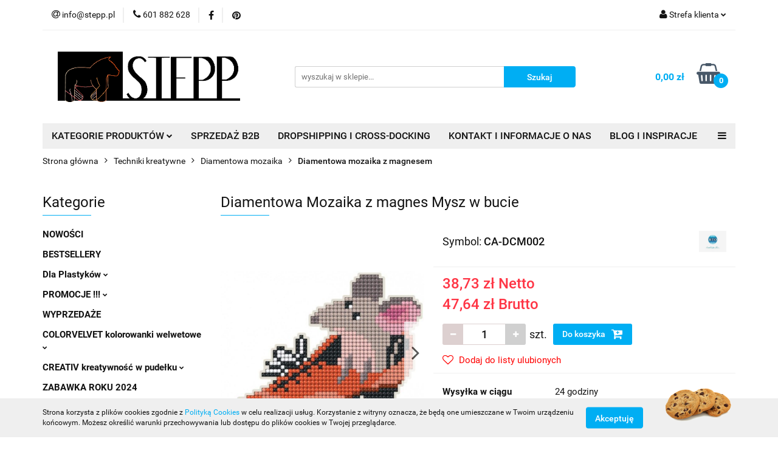

--- FILE ---
content_type: text/html; charset=utf-8
request_url: https://www.textiledeco.pl/Diamentowa-Mozaika-z-magnes-Mysz-w-bucie-p8736
body_size: 38172
content:
<!DOCTYPE html>
<html lang="pl" currency="PLN"  class=" ">
	<head>
		<meta http-equiv="Content-Type" content="text/html; charset=UTF-8" />
		<meta name="description" content="Diamentowa Mozaika z magnes Mysz w bucie Kartonik do całkowitego wypełnienia diamentową mozaiką (haftem diamentowym) z samoprzylepnym magnesem. Kartonik do samodzielnego obklejenia plastikowymi diamencikami. Aby zacząć ozdabianie należy zdjąć folię z wier">
		<meta name="keywords" content="Sklep, internetowy, produkty, najniższe ceny, tanio, solidnie, gwarancja, dobra jakość">
					<meta name="generator" content="Sky-Shop">
						<meta name="author" content="Textiledeco - działa na oprogramowaniu sklepów internetowych Sky-Shop.pl">
		<meta name="viewport" content="width=device-width, initial-scale=1.0">
		<meta name="skin_id" content="universal">
		<meta property="og:title" content="Hurtownia artystyczna, hurtownia plastyczna | Sklep plastyczny | Textiledeco &gt; Diamentowa Mozaika z magnes Mysz w bucie">
		<meta property="og:description" content="Diamentowa Mozaika z magnes Mysz w bucie Kartonik do całkowitego wypełnienia diamentową mozaiką (haftem diamentowym) z samoprzylepnym magnesem. Kartonik do samodzielnego obklejenia plastikowymi diamencikami. Aby zacząć ozdabianie należy zdjąć folię z wier">
					<meta property="og:image" content="https://www.textiledeco.pl/images/textiledeco/16000-17000/Diamentowa-Mozaika-z-magnes-Mysz-w-bucie_%5B16854%5D_568.jpg">
			<meta property="og:image:type" content="image/jpeg">
			<meta property="og:image:width" content="568">
			<meta property="og:image:height" content="453">
			<link rel="image_src" href="https://www.textiledeco.pl/images/textiledeco/16000-17000/Diamentowa-Mozaika-z-magnes-Mysz-w-bucie_%5B16854%5D_568.jpg">
							<link rel="shortcut icon" href="/upload/textiledeco/favicon.png">
									<link rel="next" href="https://www.textiledeco.pl/Diamentowa-Mozaika-z-magnes-Mysz-w-bucie-p8736/pa/2#scr">
							<link rel="canonical" href="https://www.textiledeco.pl/Diamentowa-Mozaika-z-magnes-Mysz-w-bucie-p8736">
						<title>Hurtownia artystyczna, hurtownia plastyczna | Sklep plastyczny | Textiledeco &gt; Diamentowa Mozaika z magnes Mysz w bucie</title>
		<!-- Google Tag Manager -->
<script>(function(w,d,s,l,i){w[l]=w[l]||[];w[l].push({'gtm.start':
new Date().getTime(),event:'gtm.js'});var f=d.getElementsByTagName(s)[0],
j=d.createElement(s),dl=l!='dataLayer'?'&l='+l:'';j.async=true;j.src=
'https://www.googletagmanager.com/gtm.js?id='+i+dl;f.parentNode.insertBefore(j,f);
})(window,document,'script','dataLayer','GTM-KLV3KFZ');</script>
<!-- End Google Tag Manager -->

				



<!-- edrone -->












		<script type="text/javascript">

			function imageLoaded(element, target = "prev") {
				let siblingElement;
				if (target === "prev") {
					siblingElement = element.previousElementSibling;
				} else if (target === "link") {
					siblingElement = element.parentElement.previousElementSibling;
				}
				if (siblingElement && (siblingElement.classList.contains("fa") || siblingElement.classList.contains("icon-refresh"))) {
					siblingElement.style.display = "none";
				}
			}
			</script>

        
		<link rel="stylesheet" href="/view/new/userContent/textiledeco/style.css?v=597">
		<!-- Smartsupp Live Chat script -->
<script type="text/javascript">
var _smartsupp = _smartsupp || {};
_smartsupp.key = 'ed87de0394d02f09f8fb52877f89a7ec323baa17';
window.smartsupp||(function(d) {
  var s,c,o=smartsupp=function(){ o._.push(arguments)};o._=[];
  s=d.getElementsByTagName('script')[0];c=d.createElement('script');
  c.type='text/javascript';c.charset='utf-8';c.async=true;
  c.src='https://www.smartsuppchat.com/loader.js?';s.parentNode.insertBefore(c,s);
})(document);
</script>
<noscript> Powered by <a href=“https://www.smartsupp.com” target=“_blank”>Smartsupp</a></noscript>
		
		<script src="/view/new/scheme/public/_common/js/libs/promise/promise.min.js"></script>
		<script src="/view/new/scheme/public/_common/js/libs/jquery/jquery.min.js"></script>
		<script src="/view/new/scheme/public/_common/js/libs/angularjs/angularjs.min.js"></script>
	</head>
	<body 		  data-coupon-codes-active="1"
		  data-free-delivery-info-active="1"
		  data-generate-pdf-config="PRODUCT_AND_CART"
		  data-hide-price="0"
		  data-is-user-logged-id="0"
		  data-loyalty-points-active="0"
		  data-cart-simple-info-quantity="0"
		  data-cart-simple-info-price="0,00 zł"
		  data-base="PLN"
		  data-used="PLN|zł"
		  data-rates="'PLN':1"
		  data-decimal-hide="0"
		  data-decimal=","
		  data-thousand=" "
		   data-js-hash="6dd23ef6d7"		  		  		  class="		  		  		  		  "
		  		  		  		  		  data-hurt-price-type="netto_brutto"
		  data-hurt-price-text=""
		  		  data-tax="23"
	>
		<!-- Smartsupp Live Chat script -->
<script type="text/javascript">
var _smartsupp = _smartsupp || {};
_smartsupp.key = 'ed87de0394d02f09f8fb52877f89a7ec323baa17';
window.smartsupp||(function(d) {
  var s,c,o=smartsupp=function(){ o._.push(arguments)};o._=[];
  s=d.getElementsByTagName('script')[0];c=d.createElement('script');
  c.type='text/javascript';c.charset='utf-8';c.async=true;
  c.src='https://www.smartsuppchat.com/loader.js?';s.parentNode.insertBefore(c,s);
})(document);
</script>
<noscript> Powered by <a href=“https://www.smartsupp.com” target=“_blank”>Smartsupp</a></noscript>
		
		


<div id="aria-live" role="alert" aria-live="assertive" class="sr-only">&nbsp;</div>
<main class="skyshop-container" data-ng-app="SkyShopModule">
		

<div data-ng-controller="CartCtrl" data-ng-init="init({type: 'QUICK_CART', turnOffSales: 0})">
		
<md-sidenav ng-cloak md-component-id="mobile-cart" class="md-sidenav-right position-fixed" sidenav-swipe>
    <md-content layout-padding="">
        <div class="dropdown dropdown-quick-cart">
            
  <ul data-ng-if="data.cartSelected || data.hidePrice" class="quick-cart-products-wrapper products">
    <li data-ng-if="!data.cartSelected.items.length" class="quick-cart-empty-wrapper">
      <div class="quick-cart-empty-title">
        Koszyk jest pusty
      </div>
    </li>
    <li data-ng-if="data.cartSelected.items.length && item.type !== 'GRATIS_PRODUCT'" class="quick-cart-products__item" data-nosnippet data-ng-repeat="item in data.cartSelected.items track by item.id">
      <div class="container-fluid">
        <div class="row product">
          <div>
            <button data-ng-click="openProductPage(item.product)" data-ng-disabled="isApiPending">
              <img class="product-image"
                   data-ng-srcset="[{[item.product.photo.url]}] 125w"
                   sizes="(max-width: 1200px) 125px, 125px"
                   data-ng-src="[{[item.product.photo.url]}]"
                   alt="[{[item.product.name]}]"/>
            </button>
          </div>
          <div>
            <button data-ng-click="openProductPage(item.product)" data-ng-disabled="isApiPending">
              <span class="product-name" data-ng-bind="item.product.name"></span>
            </button>
            <span class="product-total">
            <span data-ng-bind="item.quantity"></span> x <span data-ng-bind-html="item.unitPriceSummary | priceFormat:'netto_brutto'"></span>
          </span>
          </div>
          <div>
            <i class="close-shape"
               is-disabled="isApiPending"
               remove-list-item
               parent-selector-to-remove="'li'"
               collapse-animation="true"
               click="deleteCartItem(item.id)"></i>
          </div>
        </div>
      </div>
    </li>
  </ul>
  <div data-ng-if="data.cartSelected || data.hidePrice" class="quick-cart-products-actions">
    <div class="quick-cart-products-actions__summary">
      <div data-ng-if="cartFinalDiscountByFreeDelivery() || (data.cartFreeDelivery && data.cartFreeDelivery.status !== data.cartFreeDeliveryStatuses.NOT_AVAILABLE)" class="quick-cart-products-actions__summary-delivery">
        <div data-ng-if="!cartFinalDiscountByFreeDelivery()  && data.cartFreeDelivery.missingAmount > 0" class="summary-element cart-is-free-shipment">
          <span>Do bezpłatnej dostawy brakuje</span>
          <span data-ng-bind-html="data.cartFreeDelivery | priceFormat: 'brutto'">-,--</span>
        </div>
        <div data-ng-if="cartFinalDiscountByFreeDelivery() || data.cartFreeDelivery.missingAmount <= 0" class="summary-element free-shipment-wrapper">
          <i class="fa fa-truck"></i>
          <span class="value-upper free-shipment-info">Darmowa dostawa!</span>
        </div>
        <div>
        </div>
      </div>

      <div class="quick-cart-products-actions__summary-total-price">
        <span>Suma Netto</span>
        <span data-ng-if="!data.hidePrice" class="value" data-ng-bind-html="data.cartSelected.priceSummary | priceFormat:'netto_brutto':true">0,00 zł</span>
        <span data-ng-if="data.hidePrice" class="hide-price-text"></span>
      </div>
            <div class="quick-cart-products-actions__summary-total-price" data-ng-class="{'quick-cart-products-actions__summary-total-price-no-padding':data.cartSelected.priceSummary.final.gross != data.cartSelected.priceSummary.base.gross}">
        <span>Suma Brutto</span>
        <span data-ng-if="!data.hidePrice" class="value" data-ng-bind-html="data.cartSelected.priceSummary | priceFormat:'brutto':true">0,00 zł</span>
        <span data-ng-if="data.hidePrice" class="hide-price-text"></span>
      </div>
            <div class="quick-cart-products-actions__summary-discount-info" data-ng-if="data.cartSelected.priceSummary.final.gross != data.cartSelected.priceSummary.base.gross">
        <small>Cena uwzględnia rabaty</small>
      </div>
    </div>
    <button data-ng-disabled="isApiPending" type="button" class="btn btn-primary btn-block" data-ng-click="goToCart()">
      Realizuj zamówienie
    </button>
  </div>
  <!--googleon: all-->
        </div>
    </md-content>
</md-sidenav>		<header id="header" class="mod-header-3 ">
				
<section class="cookies hidden bottom">
  <div class="container">
    <div class="row">
      <div class="col-xs-8">
        <span>Strona korzysta z plików cookies zgodnie z <a href="http://customizedrwd.mysky-shop.pl/news/n/134/Polityka-cookies">Polityką Cookies</a> w celu realizacji usług. Korzystanie z witryny oznacza, że będą one umieszczane w Twoim urządzeniu końcowym. Możesz określić warunki przechowywania lub dostępu do plików cookies w Twojej przeglądarce.</span>
      </div>
      <div class="col-xs-4">
        <button type="button" class="btn btn-primary core_acceptCookies">Akceptuję</button>
        <div class="cookie-bg-block" style="background-image: url('/view/new/scheme/public/_common/img/cookies.png')"></div>
      </div>
    </div>
  </div>
</section>
				
<section class="mobile-search">
  <span class="title">Szukaj</span>
  <i class="close-shape"></i>
    <form method="GET" action="/category/#top">
      <div class="row">
        <div class="mobile-search-input-wrapper clearbox">
          <input class="input-field core_quickSearchAjax" type="text" name="q" product-per-page="4" value="" placeholder="wyszukaj w sklepie..." autocomplete="off"  />
          <i class="clearbox_button"></i>
                  </div>
        <div class="mobile-search-btn-wrapper">
          <input type="submit" value="Szukaj" class="btn btn-primary btn-block">
        </div>
      </div>
              
<div class="search_dropdown_inner_wrapper search-container core_quickSearchAjaxHints hidden">
  <div class="search">
    <div class="search-loading">
      <i class="fa fa-refresh fa-spin fa-3x fa-fw"></i>
    </div>
    <div class="search-information hidden">
      <span class="information"></span>
    </div>
    <table class="search-results">
      <tr class="search-result-pattern hidden" data-id="{{:id:}}">
        <td class="search-img">
          <img src="/view/new/img/transparent.png" data-src="{{:image:}}_60.jpg" alt="" />
          <a href="#{{:url:}}" class="link"></a>
        </td>
        <td class="search-info">
          <span class="title">{{:name:}}</span>
          <a href="#{{:url:}}" class="link"></a>
        </td>
        <td class="search-price">
          <span class="price-normal {{:is_discount:}}">
            <span class="core_priceFormat" data-price="{{:price:}}"></span>
          </span>
          <span class="price-special">
            <span class="core_priceFormat" data-price="{{:price_discount:}}"></span>
          </span>
          <a href="#{{:url:}}" class="link"></a>
        </td>
      </tr>
    </table>
    <div class="search-count hidden">
      Znaleziono produktów: <span class="count"></span>
    </div>
  </div>
</div>
          </form>
</section>
		<div class="header_inner_wrapper">
			
			<section class="top_bar">
				<div class="sky-container">
					<div class="top_bar_inner_wrapper">
						<div class="top_bar_item left">
							
<div class="top_bar_item_list_wrapper">
  <ul class="top_bar_item_list">
        <li data-type="email" class="top_bar_item_list_item hidden-on-mobile" id="top_bar_item_list_item_email">
                  <a href="mailto:info@stepp.pl">
            <div class="top_bar_item_list_item_icon" id="top_bar_item_list_item_email_icon">
              <span class="helper-icon">
                <i class="fa fa-at"></i>
              </span>
            </div>
            <span class="helper-text">
              info@stepp.pl
            </span>
          </a>
                  </li>
              <li data-type="phone" class="top_bar_item_list_item hidden-on-mobile" id="top_bar_item_list_item_phone">
                      <a href="tel:601 882 628">
              <div class="top_bar_item_list_item_icon" id="top_bar_item_list_item_phone_icon">
                <span class="helper-icon">
                  <i class="fa fa-phone"></i>
                </span>
              </div>
              <span class="helper-text">
                601 882 628
              </span>
            </a>
                </li>
                      <li data-type="social-sm_facebook" class="top_bar_item_list_item top_bar_item_list_item_social_media hidden-on-mobile" ng-non-bindable>
            <a href="https://www.facebook.com/craftdeco.sklep" rel="nofollow" target="_blank">
                <div class="top_bar_item_list_item_social_media">
                                    <span class="top_bar_item_list_item_social_media_icon" id="top_bar_item_list_item_social_media_icon_fb">
                    <i class="fa fa-facebook"></i>
                  </span>
                                  </div>
            </a>
        </li>
                                                                                    <li data-type="social-sm_pinterest" class="top_bar_item_list_item top_bar_item_list_item_social_media hidden-on-mobile" ng-non-bindable>
            <a href="https://pl.pinterest.com/TEXTILEDECO/" rel="nofollow" target="_blank">
                <div class="top_bar_item_list_item_social_media">
                                    <span class="top_bar_item_list_item_social_media_icon" id="top_bar_item_list_item_social_media_icon_pinterest">
                    <i class="fa fa-pinterest"></i>
                  </span>
                                  </div>
            </a>
        </li>
                                                                      <li id="mobile-open-contact" class="top_bar_item_list_item top_bar_item_list_item_contact hidden-on-desktop">
          <a href="#">
            <div class="top_bar_item_list_item_item_social_envelope_icon">
              <span class="helper-icon">
                <i class="fa fa-envelope"></i>
              </span>
              <span class="helper-arrow">
                <i class="fa fa-chevron-down"></i>
              </span>
            </div>
          </a>
      </li>
      </ul>
</div>						</div>
						<div class="top_bar_item right">
							
<div class="top_bar_item_list_wrapper">
    <ul class="top_bar_item_list">
                        <li class="top_bar_item_list_item user-menu">
            
  <div class="header_top_bar_social_user_icon">
    <span class="helper-icon">
      <i class="fa fa-user"></i>
    </span>
          <span class="hidden-on-mobile">
        Strefa klienta
      </span>
      <span class="helper-arrow">
        <i class="fa fa-chevron-down"></i>      </span> 
  </div>
  <div class="dropdown">
    <ul>
      <li>
        <a href="/login/">Zaloguj się</a>
      </li>
      <li>
        <a href="/register/">Zarejestruj się</a>
      </li>
            <li>
        <a href="/ticket/add/" rel="nofollow">Dodaj zgłoszenie</a>
      </li>
          </ul>
  </div>
        </li>
                    <li  data-ng-click="openMobileCart($event)" data-ng-mouseenter="loadMobileCart()" class="top_bar_item_list_item quick-cart  hidden-on-desktop ">
                <div class="top_bar_item_list_item_cart_icon">
                    <span class="helper-icon">
                        <i class="fa fa-shopping-basket"></i>
                    </span>
                    <span class="helper-text">
                        Koszyk
                    </span>
                    <span class="helper-text-amount">
                        <span class="helper-cart-left-bracket">(</span>
                        <span data-ng-bind="data.cartAmount">0</span>
                        <span class="helper-cart-right-bracket">)</span>
                    </span>
                    <span class="helper-arrow">
                        <i class="fa fa-chevron-down"></i>
                    </span>
                </div>
                                <div data-ng-if="data.initCartAmount" class="dropdown dropdown-quick-cart">
                    
  <ul data-ng-if="data.cartSelected || data.hidePrice" class="quick-cart-products-wrapper products">
    <li data-ng-if="!data.cartSelected.items.length" class="quick-cart-empty-wrapper">
      <div class="quick-cart-empty-title">
        Koszyk jest pusty
      </div>
    </li>
    <li data-ng-if="data.cartSelected.items.length && item.type !== 'GRATIS_PRODUCT'" class="quick-cart-products__item" data-nosnippet data-ng-repeat="item in data.cartSelected.items track by item.id">
      <div class="container-fluid">
        <div class="row product">
          <div>
            <button data-ng-click="openProductPage(item.product)" data-ng-disabled="isApiPending">
              <img class="product-image"
                   data-ng-srcset="[{[item.product.photo.url]}] 125w"
                   sizes="(max-width: 1200px) 125px, 125px"
                   data-ng-src="[{[item.product.photo.url]}]"
                   alt="[{[item.product.name]}]"/>
            </button>
          </div>
          <div>
            <button data-ng-click="openProductPage(item.product)" data-ng-disabled="isApiPending">
              <span class="product-name" data-ng-bind="item.product.name"></span>
            </button>
            <span class="product-total">
            <span data-ng-bind="item.quantity"></span> x <span data-ng-bind-html="item.unitPriceSummary | priceFormat:'netto_brutto'"></span>
          </span>
          </div>
          <div>
            <i class="close-shape"
               is-disabled="isApiPending"
               remove-list-item
               parent-selector-to-remove="'li'"
               collapse-animation="true"
               click="deleteCartItem(item.id)"></i>
          </div>
        </div>
      </div>
    </li>
  </ul>
  <div data-ng-if="data.cartSelected || data.hidePrice" class="quick-cart-products-actions">
    <div class="quick-cart-products-actions__summary">
      <div data-ng-if="cartFinalDiscountByFreeDelivery() || (data.cartFreeDelivery && data.cartFreeDelivery.status !== data.cartFreeDeliveryStatuses.NOT_AVAILABLE)" class="quick-cart-products-actions__summary-delivery">
        <div data-ng-if="!cartFinalDiscountByFreeDelivery()  && data.cartFreeDelivery.missingAmount > 0" class="summary-element cart-is-free-shipment">
          <span>Do bezpłatnej dostawy brakuje</span>
          <span data-ng-bind-html="data.cartFreeDelivery | priceFormat: 'brutto'">-,--</span>
        </div>
        <div data-ng-if="cartFinalDiscountByFreeDelivery() || data.cartFreeDelivery.missingAmount <= 0" class="summary-element free-shipment-wrapper">
          <i class="fa fa-truck"></i>
          <span class="value-upper free-shipment-info">Darmowa dostawa!</span>
        </div>
        <div>
        </div>
      </div>

      <div class="quick-cart-products-actions__summary-total-price">
        <span>Suma Netto</span>
        <span data-ng-if="!data.hidePrice" class="value" data-ng-bind-html="data.cartSelected.priceSummary | priceFormat:'netto_brutto':true">0,00 zł</span>
        <span data-ng-if="data.hidePrice" class="hide-price-text"></span>
      </div>
            <div class="quick-cart-products-actions__summary-total-price" data-ng-class="{'quick-cart-products-actions__summary-total-price-no-padding':data.cartSelected.priceSummary.final.gross != data.cartSelected.priceSummary.base.gross}">
        <span>Suma Brutto</span>
        <span data-ng-if="!data.hidePrice" class="value" data-ng-bind-html="data.cartSelected.priceSummary | priceFormat:'brutto':true">0,00 zł</span>
        <span data-ng-if="data.hidePrice" class="hide-price-text"></span>
      </div>
            <div class="quick-cart-products-actions__summary-discount-info" data-ng-if="data.cartSelected.priceSummary.final.gross != data.cartSelected.priceSummary.base.gross">
        <small>Cena uwzględnia rabaty</small>
      </div>
    </div>
    <button data-ng-disabled="isApiPending" type="button" class="btn btn-primary btn-block" data-ng-click="goToCart()">
      Realizuj zamówienie
    </button>
  </div>
  <!--googleon: all-->
                </div>
                            </li>
            </ul>
</div>
						</div>
					</div>
				</div>
			</section>
			<section class="header_middle_content">
				<div class="sky-container">
					<div class="header_middle_content_inner_wrapper">
						<a href="/" class="header_middle_content_logo">
							<img src="/upload/textiledeco/logos//kkAsset-4-002-.png" data-src-old-browser="" alt=" Textiledeco " />
						</a>
						<ul class="mobile-actions">
							<li id="mobile-open-search">
								<i class="fa fa-search"></i>
							</li>
							<li id="mobile-open-menu">
								<i class="fa fa-bars"></i>
							</li>
						</ul>
						<div class="header_middle_content_searchbox search-box ">
							<form method="GET" action="/category/#top">
								<div class="header_middle_content_searchbox_input_wrapper">
									<input cy-data="headerSearch" class="input-field core_quickSearchAjax" type="text" name="q" value="" placeholder="wyszukaj w sklepie..." autocomplete="off"  />
																	</div>
								<div class="header_middle_content_searchbox_button_wrapper">
									<input type="submit" value="Szukaj" class="btn btn-primary btn-block">
																		
<div class="search_dropdown_inner_wrapper search-container core_quickSearchAjaxHints hidden">
  <div class="search">
    <div class="search-loading">
      <i class="fa fa-refresh fa-spin fa-3x fa-fw"></i>
    </div>
    <div class="search-information hidden">
      <span class="information"></span>
    </div>
    <table class="search-results">
      <tr class="search-result-pattern hidden" data-id="{{:id:}}">
        <td class="search-img">
          <img src="/view/new/img/transparent.png" data-src="{{:image:}}_60.jpg" alt="" />
          <a href="#{{:url:}}" class="link"></a>
        </td>
        <td class="search-info">
          <span class="title">{{:name:}}</span>
          <a href="#{{:url:}}" class="link"></a>
        </td>
        <td class="search-price">
          <span class="price-normal {{:is_discount:}}">
            <span class="core_priceFormat" data-price="{{:price:}}"></span>
          </span>
          <span class="price-special">
            <span class="core_priceFormat" data-price="{{:price_discount:}}"></span>
          </span>
          <a href="#{{:url:}}" class="link"></a>
        </td>
      </tr>
    </table>
    <div class="search-count hidden">
      Znaleziono produktów: <span class="count"></span>
    </div>
  </div>
</div>
																	</div>
							</form>
						</div>
												
<div cy-data="headerCart" class="header_middle_content_quick_cart_wrapper quick-cart">
  <a data-ng-click="openMobileCart($event)" data-ng-mouseenter="loadMobileCart()" href="/cart/" class="header_middle_content_quick_cart" rel="nofollow">
    <div class="header_middle_content_quick_cart_price price"><span data-ng-bind-html="data.cartPriceSummary | priceFormat:'':false:'final':'0,00 zł'">0,00 zł</span></div>
    <i class="fa fa-shopping-basket"></i>
    <div class="header_middle_content_quick_cart_counter counter"><span data-ng-bind="data.cartAmount">0</span></div>
  </a>
    <div ng-cloak data-ng-if="data.initCartAmount" class="dropdown dropdown-quick-cart">
    
  <ul data-ng-if="data.cartSelected || data.hidePrice" class="quick-cart-products-wrapper products">
    <li data-ng-if="!data.cartSelected.items.length" class="quick-cart-empty-wrapper">
      <div class="quick-cart-empty-title">
        Koszyk jest pusty
      </div>
    </li>
    <li data-ng-if="data.cartSelected.items.length && item.type !== 'GRATIS_PRODUCT'" class="quick-cart-products__item" data-nosnippet data-ng-repeat="item in data.cartSelected.items track by item.id">
      <div class="container-fluid">
        <div class="row product">
          <div>
            <button data-ng-click="openProductPage(item.product)" data-ng-disabled="isApiPending">
              <img class="product-image"
                   data-ng-srcset="[{[item.product.photo.url]}] 125w"
                   sizes="(max-width: 1200px) 125px, 125px"
                   data-ng-src="[{[item.product.photo.url]}]"
                   alt="[{[item.product.name]}]"/>
            </button>
          </div>
          <div>
            <button data-ng-click="openProductPage(item.product)" data-ng-disabled="isApiPending">
              <span class="product-name" data-ng-bind="item.product.name"></span>
            </button>
            <span class="product-total">
            <span data-ng-bind="item.quantity"></span> x <span data-ng-bind-html="item.unitPriceSummary | priceFormat:'netto_brutto'"></span>
          </span>
          </div>
          <div>
            <i class="close-shape"
               is-disabled="isApiPending"
               remove-list-item
               parent-selector-to-remove="'li'"
               collapse-animation="true"
               click="deleteCartItem(item.id)"></i>
          </div>
        </div>
      </div>
    </li>
  </ul>
  <div data-ng-if="data.cartSelected || data.hidePrice" class="quick-cart-products-actions">
    <div class="quick-cart-products-actions__summary">
      <div data-ng-if="cartFinalDiscountByFreeDelivery() || (data.cartFreeDelivery && data.cartFreeDelivery.status !== data.cartFreeDeliveryStatuses.NOT_AVAILABLE)" class="quick-cart-products-actions__summary-delivery">
        <div data-ng-if="!cartFinalDiscountByFreeDelivery()  && data.cartFreeDelivery.missingAmount > 0" class="summary-element cart-is-free-shipment">
          <span>Do bezpłatnej dostawy brakuje</span>
          <span data-ng-bind-html="data.cartFreeDelivery | priceFormat: 'brutto'">-,--</span>
        </div>
        <div data-ng-if="cartFinalDiscountByFreeDelivery() || data.cartFreeDelivery.missingAmount <= 0" class="summary-element free-shipment-wrapper">
          <i class="fa fa-truck"></i>
          <span class="value-upper free-shipment-info">Darmowa dostawa!</span>
        </div>
        <div>
        </div>
      </div>

      <div class="quick-cart-products-actions__summary-total-price">
        <span>Suma Netto</span>
        <span data-ng-if="!data.hidePrice" class="value" data-ng-bind-html="data.cartSelected.priceSummary | priceFormat:'netto_brutto':true">0,00 zł</span>
        <span data-ng-if="data.hidePrice" class="hide-price-text"></span>
      </div>
            <div class="quick-cart-products-actions__summary-total-price" data-ng-class="{'quick-cart-products-actions__summary-total-price-no-padding':data.cartSelected.priceSummary.final.gross != data.cartSelected.priceSummary.base.gross}">
        <span>Suma Brutto</span>
        <span data-ng-if="!data.hidePrice" class="value" data-ng-bind-html="data.cartSelected.priceSummary | priceFormat:'brutto':true">0,00 zł</span>
        <span data-ng-if="data.hidePrice" class="hide-price-text"></span>
      </div>
            <div class="quick-cart-products-actions__summary-discount-info" data-ng-if="data.cartSelected.priceSummary.final.gross != data.cartSelected.priceSummary.base.gross">
        <small>Cena uwzględnia rabaty</small>
      </div>
    </div>
    <button data-ng-disabled="isApiPending" type="button" class="btn btn-primary btn-block" data-ng-click="goToCart()">
      Realizuj zamówienie
    </button>
  </div>
  <!--googleon: all-->
  </div>
  
</div>											</div>
				</div>
			</section>
			<section class="menu-wrapper">
				<div class="sky-container">
					<div class="menu menu-calculate smart-menu" data-action="inline">
						<ul class="header_bottom_content_list">
							
    <li class="header_bottom_content_list_item full-width ">
              <a class="header_bottom_content_list_item_anchor" >
              KATEGORIE PRODUKTÓW
        <span class="helper-arrow">
          <i class="fa fa-chevron-down"></i>
        </span>
      </a>
      <div class="dropdown">
        <div class="row">
                                                    <div class="col-xs-12 col-sm-4 col-md-3">
                  <div class="cat-title more">
                    <a href="/Dla-Plastykow-c623">Dla Plastyków</a>
                  </div>
                                      <ul class="header_bottom_content_list_dropdown">
                                              <li class="header_bottom_content_list_dropdown_item">
                          <a href="/Dla-poczatkujacych-plastykow-c632">Dla początkujących plastyków</a>
                        </li>
                                              <li class="header_bottom_content_list_dropdown_item">
                          <a href="/Farby-BLOCKX-c635">Farby BLOCKX</a>
                        </li>
                                              <li class="header_bottom_content_list_dropdown_item">
                          <a href="/Kredki-cienkopisy-c631">Kredki, cienkopisy</a>
                        </li>
                                              <li class="header_bottom_content_list_dropdown_item">
                          <a href="/Markery-specjalistyczne-c630">Markery specjalistyczne</a>
                        </li>
                                              <li class="header_bottom_content_list_dropdown_item">
                          <a href="/Masy-plastyczne-c634">Masy plastyczne</a>
                        </li>
                                              <li class="header_bottom_content_list_dropdown_item">
                          <a href="/Modelina-i-akcesoria-c633">Modelina i akcesoria</a>
                        </li>
                                              <li class="header_bottom_content_list_dropdown_item">
                          <a href="/Papiery-specjalistyczne-c624">Papiery specjalistyczne</a>
                        </li>
                                              <li class="header_bottom_content_list_dropdown_item">
                          <a href="/Pedzle-c637">Pędzle</a>
                        </li>
                                              <li class="header_bottom_content_list_dropdown_item">
                          <a href="/Podobrazia-c636">Podobrazia</a>
                        </li>
                                              <li class="header_bottom_content_list_dropdown_item">
                          <a href="/Szkicowniki-Paint-ON-c626">Szkicowniki Paint ON</a>
                        </li>
                                              <li class="header_bottom_content_list_dropdown_item">
                          <a href="/Szkicowniki-Sillman-c627">Szkicowniki Sillman</a>
                        </li>
                                          </ul>
                                  </div>
                                                        <div class="col-xs-12 col-sm-4 col-md-3">
                  <div class="cat-title more">
                    <a href="/PROMOCJE--c569">PROMOCJE !!!</a>
                  </div>
                                      <ul class="header_bottom_content_list_dropdown">
                                              <li class="header_bottom_content_list_dropdown_item">
                          <a href="/Maski-karnawalowe-c673">Maski karnawałowe</a>
                        </li>
                                          </ul>
                                  </div>
                                                        <div class="col-xs-12 col-sm-4 col-md-3">
                  <div class="cat-title more">
                    <a href="/COLORVELVET-kolorowanki-welwetowe-c556">COLORVELVET kolorowanki welwetowe</a>
                  </div>
                                      <ul class="header_bottom_content_list_dropdown">
                                              <li class="header_bottom_content_list_dropdown_item">
                          <a href="/47x35-cm-z-flamastrami-c575">47x35 cm z flamastrami</a>
                        </li>
                                              <li class="header_bottom_content_list_dropdown_item">
                          <a href="/A4-bez-flamastrow-c576">A4 bez flamastrów</a>
                        </li>
                                              <li class="header_bottom_content_list_dropdown_item">
                          <a href="/Na-podroz-z-flamastrami-c580">Na podróż z flamastrami</a>
                        </li>
                                              <li class="header_bottom_content_list_dropdown_item">
                          <a href="/Notatniki-A5-c577">Notatniki A5</a>
                        </li>
                                              <li class="header_bottom_content_list_dropdown_item">
                          <a href="/Segregatory-c578">Segregatory</a>
                        </li>
                                              <li class="header_bottom_content_list_dropdown_item">
                          <a href="/Teczki-A4-c579">Teczki A4</a>
                        </li>
                                              <li class="header_bottom_content_list_dropdown_item">
                          <a href="/Pudelka-c587">Pudełka</a>
                        </li>
                                          </ul>
                                  </div>
                                                        <div class="col-xs-12 col-sm-4 col-md-3">
                  <div class="cat-title more">
                    <a href="/CREATIV-kreatywnosc-w-pudelku-c586">CREATIV kreatywność w pudełku</a>
                  </div>
                                      <ul class="header_bottom_content_list_dropdown">
                                              <li class="header_bottom_content_list_dropdown_item">
                          <a href="/Maxi-c638">Maxi</a>
                        </li>
                                              <li class="header_bottom_content_list_dropdown_item">
                          <a href="/Midi-c639">Midi</a>
                        </li>
                                              <li class="header_bottom_content_list_dropdown_item">
                          <a href="/Mini-c640">Mini</a>
                        </li>
                                          </ul>
                                  </div>
                                                        <div class="col-xs-12 col-sm-4 col-md-3">
                  <div class="cat-title more">
                    <a href="/PRODUKTY-Z-MDF-c601">PRODUKTY Z MDF</a>
                  </div>
                                      <ul class="header_bottom_content_list_dropdown">
                                              <li class="header_bottom_content_list_dropdown_item">
                          <a href="/Cyfry-c603">Cyfry</a>
                        </li>
                                              <li class="header_bottom_content_list_dropdown_item">
                          <a href="/Litery-c602">Litery</a>
                        </li>
                                              <li class="header_bottom_content_list_dropdown_item">
                          <a href="/Znaki-specjalne-c610">Znaki specjalne</a>
                        </li>
                                              <li class="header_bottom_content_list_dropdown_item">
                          <a href="/Dekoracje-c604">Dekoracje</a>
                        </li>
                                          </ul>
                                  </div>
                                                        <div class="col-xs-12 col-sm-4 col-md-3">
                  <div class="cat-title more">
                    <a href="/PRODUKTY-Z-PAPIER-MACHE-c605">PRODUKTY Z PAPIER-MACHE</a>
                  </div>
                                      <ul class="header_bottom_content_list_dropdown">
                                              <li class="header_bottom_content_list_dropdown_item">
                          <a href="/Cyfry-c607">Cyfry</a>
                        </li>
                                              <li class="header_bottom_content_list_dropdown_item">
                          <a href="/Litery-c606">Litery</a>
                        </li>
                                              <li class="header_bottom_content_list_dropdown_item">
                          <a href="/Znaki-specjalne-c609">Znaki specjalne</a>
                        </li>
                                              <li class="header_bottom_content_list_dropdown_item">
                          <a href="/Dekoracje-c608">Dekoracje</a>
                        </li>
                                          </ul>
                                  </div>
                                                        <div class="col-xs-12 col-sm-4 col-md-3">
                  <div class="cat-title more">
                    <a href="/Clairefontaine-Kolekcje-c538">Clairefontaine Kolekcje</a>
                  </div>
                                      <ul class="header_bottom_content_list_dropdown">
                                              <li class="header_bottom_content_list_dropdown_item">
                          <a href="/Inkebana-c539">Inkebana</a>
                        </li>
                                              <li class="header_bottom_content_list_dropdown_item">
                          <a href="/Evanescence-c540">Evanescence</a>
                        </li>
                                              <li class="header_bottom_content_list_dropdown_item">
                          <a href="/Le-Cerisier-Blanc-c541">Le Cerisier Blanc</a>
                        </li>
                                              <li class="header_bottom_content_list_dropdown_item">
                          <a href="/Terracotta-c542">Terracotta</a>
                        </li>
                                              <li class="header_bottom_content_list_dropdown_item">
                          <a href="/Moulin-Rouge-c543">Moulin Rouge</a>
                        </li>
                                              <li class="header_bottom_content_list_dropdown_item">
                          <a href="/Tulip-paper-c544">Tulip paper</a>
                        </li>
                                              <li class="header_bottom_content_list_dropdown_item">
                          <a href="/La-Vie-en-Vosges-c545">La Vie en Vosges</a>
                        </li>
                                              <li class="header_bottom_content_list_dropdown_item">
                          <a href="/Cyanotype-c546">Cyanotype</a>
                        </li>
                                              <li class="header_bottom_content_list_dropdown_item">
                          <a href="/Frida-Kahlo-c560">Frida Kahlo</a>
                        </li>
                                              <li class="header_bottom_content_list_dropdown_item">
                          <a href="/Gaia-c561">Gaia</a>
                        </li>
                                          </ul>
                                  </div>
                                                        <div class="col-xs-12 col-sm-4 col-md-3">
                  <div class="cat-title more">
                    <a href="/Markery-MARBEL-c614">Markery MARBEL</a>
                  </div>
                                      <ul class="header_bottom_content_list_dropdown">
                                              <li class="header_bottom_content_list_dropdown_item">
                          <a href="/MARBEL-0-7-mm-c615">MARBEL 0,7 mm</a>
                        </li>
                                              <li class="header_bottom_content_list_dropdown_item">
                          <a href="/MARBEL-2-mm-c616">MARBEL 2 mm</a>
                        </li>
                                              <li class="header_bottom_content_list_dropdown_item">
                          <a href="/MARBEL-4-mm-c617">MARBEL 4 mm</a>
                        </li>
                                              <li class="header_bottom_content_list_dropdown_item">
                          <a href="/MARBEL-6-mm-c618">MARBEL 6 mm</a>
                        </li>
                                          </ul>
                                  </div>
                                                        <div class="col-xs-12 col-sm-4 col-md-3">
                  <div class="cat-title more">
                    <a href="/Cernit-modelina-termoutwardzalna-c332">Cernit - modelina termoutwardzalna</a>
                  </div>
                                      <ul class="header_bottom_content_list_dropdown">
                                              <li class="header_bottom_content_list_dropdown_item">
                          <a href="/Metallic-c333">Metallic</a>
                        </li>
                                              <li class="header_bottom_content_list_dropdown_item">
                          <a href="/Opaline-c334">Opaline</a>
                        </li>
                                              <li class="header_bottom_content_list_dropdown_item">
                          <a href="/Shiny-c335">Shiny</a>
                        </li>
                                              <li class="header_bottom_content_list_dropdown_item">
                          <a href="/Numer-One-c336">Numer One</a>
                        </li>
                                              <li class="header_bottom_content_list_dropdown_item">
                          <a href="/Glamour-c337">Glamour</a>
                        </li>
                                              <li class="header_bottom_content_list_dropdown_item">
                          <a href="/Translucent-c338">Translucent</a>
                        </li>
                                              <li class="header_bottom_content_list_dropdown_item">
                          <a href="/Pearl-c455">Pearl</a>
                        </li>
                                              <li class="header_bottom_content_list_dropdown_item">
                          <a href="/Neon-c339">Neon</a>
                        </li>
                                              <li class="header_bottom_content_list_dropdown_item">
                          <a href="/Nature-c340">Nature</a>
                        </li>
                                              <li class="header_bottom_content_list_dropdown_item">
                          <a href="/Doll-c341">Doll</a>
                        </li>
                                              <li class="header_bottom_content_list_dropdown_item">
                          <a href="/Gel-modelina-w-plynie-c505">Gel - modelina w płynie</a>
                        </li>
                                              <li class="header_bottom_content_list_dropdown_item">
                          <a href="/Zestawy-Cernit-c528">Zestawy Cernit</a>
                        </li>
                                              <li class="header_bottom_content_list_dropdown_item">
                          <a href="/Lakiery-i-preparaty-c342">Lakiery i preparaty</a>
                        </li>
                                              <li class="header_bottom_content_list_dropdown_item">
                          <a href="/Pudry-i-folie-metalizujace-c343">Pudry i folie metalizujące</a>
                        </li>
                                              <li class="header_bottom_content_list_dropdown_item">
                          <a href="/Narzedzia-c344">Narzędzia</a>
                        </li>
                                              <li class="header_bottom_content_list_dropdown_item">
                          <a href="/Formy-silikonowe-c345">Formy silikonowe</a>
                        </li>
                                              <li class="header_bottom_content_list_dropdown_item">
                          <a href="/Plytki-z-tekstura-c346">Płytki z teksturą</a>
                        </li>
                                              <li class="header_bottom_content_list_dropdown_item">
                          <a href="/Baza-do-bizuterii-c347">Baza do biżuterii</a>
                        </li>
                                              <li class="header_bottom_content_list_dropdown_item">
                          <a href="/Tusze-na-bazie-alkoholu-c559">Tusze na bazie alkoholu</a>
                        </li>
                                          </ul>
                                  </div>
                                                        <div class="col-xs-12 col-sm-4 col-md-3">
                  <div class="cat-title more">
                    <a href="/Drobiazgi-dekoracyjne-c472">Drobiazgi dekoracyjne</a>
                  </div>
                                      <ul class="header_bottom_content_list_dropdown">
                                              <li class="header_bottom_content_list_dropdown_item">
                          <a href="/Drobiazgi-ozdoby-rozne-c362">Drobiazgi - ozdoby różne</a>
                        </li>
                                              <li class="header_bottom_content_list_dropdown_item">
                          <a href="/Brokat-c272">Brokat</a>
                        </li>
                                              <li class="header_bottom_content_list_dropdown_item">
                          <a href="/Cekiny-i-cwieki-c508">Cekiny i ćwieki</a>
                        </li>
                                              <li class="header_bottom_content_list_dropdown_item">
                          <a href="/Dzety-c509">Dżety</a>
                        </li>
                                              <li class="header_bottom_content_list_dropdown_item">
                          <a href="/Guziki-c511">Guziki</a>
                        </li>
                                              <li class="header_bottom_content_list_dropdown_item">
                          <a href="/Mozaika-c512">Mozaika</a>
                        </li>
                                              <li class="header_bottom_content_list_dropdown_item">
                          <a href="/Patyczki-i-klamerki-c514">Patyczki i klamerki</a>
                        </li>
                                              <li class="header_bottom_content_list_dropdown_item">
                          <a href="/Piorka-c510">Piórka</a>
                        </li>
                                              <li class="header_bottom_content_list_dropdown_item">
                          <a href="/Pompony-c513">Pompony</a>
                        </li>
                                          </ul>
                                  </div>
                                                        <div class="col-xs-12 col-sm-4 col-md-3">
                  <div class="cat-title more">
                    <a href="/Farby-c284">Farby</a>
                  </div>
                                      <ul class="header_bottom_content_list_dropdown">
                                              <li class="header_bottom_content_list_dropdown_item">
                          <a href="/Farby-akwarelowe-c619">Farby akwarelowe</a>
                        </li>
                                              <li class="header_bottom_content_list_dropdown_item">
                          <a href="/Farby-blyszczace-c404">Farby błyszczące</a>
                        </li>
                                              <li class="header_bottom_content_list_dropdown_item">
                          <a href="/Farby-brokatowe-c20">Farby brokatowe</a>
                        </li>
                                              <li class="header_bottom_content_list_dropdown_item">
                          <a href="/Farby-fluorescencyjne-c467">Farby fluorescencyjne</a>
                        </li>
                                              <li class="header_bottom_content_list_dropdown_item">
                          <a href="/Farby-Izink-Ice-c433">Farby Izink Ice</a>
                        </li>
                                              <li class="header_bottom_content_list_dropdown_item">
                          <a href="/Farby-kredowe-c465">Farby kredowe</a>
                        </li>
                                              <li class="header_bottom_content_list_dropdown_item">
                          <a href="/Farby-matowe-c413">Farby matowe</a>
                        </li>
                                              <li class="header_bottom_content_list_dropdown_item">
                          <a href="/Farby-metaliczne-c566">Farby metaliczne</a>
                        </li>
                                              <li class="header_bottom_content_list_dropdown_item">
                          <a href="/Farby-naturalne-c285">Farby naturalne</a>
                        </li>
                                              <li class="header_bottom_content_list_dropdown_item">
                          <a href="/Farby-tablicowe-c364">Farby tablicowe</a>
                        </li>
                                              <li class="header_bottom_content_list_dropdown_item">
                          <a href="/Farby-satynowe-c565">Farby satynowe</a>
                        </li>
                                              <li class="header_bottom_content_list_dropdown_item">
                          <a href="/Farby-swiecace-w-ciemnosci-c469">Farby świecące w ciemności</a>
                        </li>
                                              <li class="header_bottom_content_list_dropdown_item">
                          <a href="/Farby-do-tkanin-c466">Farby do tkanin</a>
                        </li>
                                              <li class="header_bottom_content_list_dropdown_item">
                          <a href="/Farby-do-szkla-i-innych-powierzchni-c287">Farby do szkła i innych powierzchni</a>
                        </li>
                                              <li class="header_bottom_content_list_dropdown_item">
                          <a href="/Farby-do-szkla-i-ceramiki-c348">Farby do szkła i ceramiki</a>
                        </li>
                                              <li class="header_bottom_content_list_dropdown_item">
                          <a href="/Farby-do-szyb-c420">Farby do szyb</a>
                        </li>
                                              <li class="header_bottom_content_list_dropdown_item">
                          <a href="/Farby-do-wyrobow-skorzanych-c349">Farby do wyrobów skórzanych</a>
                        </li>
                                              <li class="header_bottom_content_list_dropdown_item">
                          <a href="/Farby-w-sprayu-c562">Farby w sprayu</a>
                        </li>
                                              <li class="header_bottom_content_list_dropdown_item">
                          <a href="/Konturowki-c434">Konturówki</a>
                        </li>
                                              <li class="header_bottom_content_list_dropdown_item">
                          <a href="/Malowanie-kropkami-SlowArt-c439">Malowanie kropkami Slow&amp;Art</a>
                        </li>
                                              <li class="header_bottom_content_list_dropdown_item">
                          <a href="/Pastele-c622">Pastele</a>
                        </li>
                                              <li class="header_bottom_content_list_dropdown_item">
                          <a href="/Zestawy-farb-c363">Zestawy farb</a>
                        </li>
                                          </ul>
                                  </div>
                                                        <div class="col-xs-12 col-sm-4 col-md-3">
                  <div class="cat-title more">
                    <a href="/Filc-c365">Filc</a>
                  </div>
                                      <ul class="header_bottom_content_list_dropdown">
                                              <li class="header_bottom_content_list_dropdown_item">
                          <a href="/Filc-arkusze-A2-c366">Filc arkusze A2</a>
                        </li>
                                              <li class="header_bottom_content_list_dropdown_item">
                          <a href="/Filc-arkusze-A4-c367">Filc arkusze A4</a>
                        </li>
                                              <li class="header_bottom_content_list_dropdown_item">
                          <a href="/Filc-w-rolkach-5-m-c368">Filc w rolkach 5 m</a>
                        </li>
                                          </ul>
                                  </div>
                                                        <div class="col-xs-12 col-sm-4 col-md-3">
                  <div class="cat-title more">
                    <a href="/Kolorowanki-c281">Kolorowanki</a>
                  </div>
                                      <ul class="header_bottom_content_list_dropdown">
                                              <li class="header_bottom_content_list_dropdown_item">
                          <a href="/Bloki-do-akwareli-c526">Bloki do akwareli</a>
                        </li>
                                              <li class="header_bottom_content_list_dropdown_item">
                          <a href="/Czakry-welwetowe-c353">Czakry welwetowe</a>
                        </li>
                                              <li class="header_bottom_content_list_dropdown_item">
                          <a href="/Kolorowanki-welwetowe-A4-c356">Kolorowanki welwetowe A4</a>
                        </li>
                                              <li class="header_bottom_content_list_dropdown_item">
                          <a href="/Kolorowanki-welwetowe-37x28-c357">Kolorowanki welwetowe 37x28</a>
                        </li>
                                              <li class="header_bottom_content_list_dropdown_item">
                          <a href="/Kolorowanki-welwetowe-47x35-c358">Kolorowanki welwetowe 47x35</a>
                        </li>
                                              <li class="header_bottom_content_list_dropdown_item">
                          <a href="/Ksiazeczki-z-kolorowankami-c500">Książeczki z kolorowankami</a>
                        </li>
                                              <li class="header_bottom_content_list_dropdown_item">
                          <a href="/Maski-na-patyku-c501">Maski na patyku</a>
                        </li>
                                              <li class="header_bottom_content_list_dropdown_item">
                          <a href="/Notatniki-welwetowe-c483">Notatniki welwetowe</a>
                        </li>
                                              <li class="header_bottom_content_list_dropdown_item">
                          <a href="/Pudelka-welwetowe-c359">Pudełka welwetowe</a>
                        </li>
                                              <li class="header_bottom_content_list_dropdown_item">
                          <a href="/Puzzle-welwetowe-c360">Puzzle welwetowe</a>
                        </li>
                                              <li class="header_bottom_content_list_dropdown_item">
                          <a href="/Segregatory-welwetowe-c361">Segregatory welwetowe</a>
                        </li>
                                              <li class="header_bottom_content_list_dropdown_item">
                          <a href="/Teczki-welwetowe-c355">Teczki welwetowe</a>
                        </li>
                                              <li class="header_bottom_content_list_dropdown_item">
                          <a href="/Zestawy-kolorowanek-welwetowych-na-podroz-c504">Zestawy kolorowanek welwetowych na podróż</a>
                        </li>
                                          </ul>
                                  </div>
                                                        <div class="col-xs-12 col-sm-4 col-md-3">
                  <div class="cat-title more">
                    <a href="/Masy-plastyczne-c280">Masy plastyczne</a>
                  </div>
                                      <ul class="header_bottom_content_list_dropdown">
                                              <li class="header_bottom_content_list_dropdown_item">
                          <a href="/Foam-Clay-c372">Foam Clay</a>
                        </li>
                                              <li class="header_bottom_content_list_dropdown_item">
                          <a href="/Pearl-Clay-c375">Pearl Clay</a>
                        </li>
                                              <li class="header_bottom_content_list_dropdown_item">
                          <a href="/Samoutwardzalne-c352">Samoutwardzalne</a>
                        </li>
                                              <li class="header_bottom_content_list_dropdown_item">
                          <a href="/Silk-Clay-c373">Silk Clay</a>
                        </li>
                                              <li class="header_bottom_content_list_dropdown_item">
                          <a href="/Silk-ClayCreamy-c374">Silk ClayCreamy</a>
                        </li>
                                              <li class="header_bottom_content_list_dropdown_item">
                          <a href="/Softy-i-super-softy-masy-Darwi-c351">Softy i super softy masy Darwi</a>
                        </li>
                                          </ul>
                                  </div>
                                                        <div class="col-xs-12 col-sm-4 col-md-3">
                  <div class="cat-title more">
                    <a href="/Materialy-do-ozdabiania-tkanin-c275">Materiały do ozdabiania tkanin</a>
                  </div>
                                      <ul class="header_bottom_content_list_dropdown">
                                              <li class="header_bottom_content_list_dropdown_item">
                          <a href="/Koszulki-i-inne-przedmioty-z-tkaniny-oraz-papier-washable-c15">Koszulki i inne przedmioty z tkaniny oraz papier washable</a>
                        </li>
                                              <li class="header_bottom_content_list_dropdown_item">
                          <a href="/Pedzle-i-narzedzia-c19">Pędzle i narzędzia</a>
                        </li>
                                              <li class="header_bottom_content_list_dropdown_item">
                          <a href="/Stemple-do-tkanin-c432">Stemple do tkanin</a>
                        </li>
                                              <li class="header_bottom_content_list_dropdown_item">
                          <a href="/Tusze-do-tkanin-c24">Tusze do tkanin</a>
                        </li>
                                              <li class="header_bottom_content_list_dropdown_item">
                          <a href="/Zestawy-dla-dzieci-c312">Zestawy dla dzieci</a>
                        </li>
                                              <li class="header_bottom_content_list_dropdown_item">
                          <a href="/Naprasowywanki-c36">Naprasowywanki</a>
                        </li>
                                          </ul>
                                  </div>
                                                        <div class="col-xs-12 col-sm-4 col-md-3">
                  <div class="cat-title more">
                    <a href="/Koszulki-i-inne-przedmioty-z-tkaniny-oraz-papier-washable-c15">Koszulki i inne przedmioty z tkaniny oraz papier washable</a>
                  </div>
                                      <ul class="header_bottom_content_list_dropdown">
                                              <li class="header_bottom_content_list_dropdown_item">
                          <a href="/Koszulki-damskie-c27">Koszulki damskie</a>
                        </li>
                                              <li class="header_bottom_content_list_dropdown_item">
                          <a href="/Koszulki-dla-dzieci-c28">Koszulki dla dzieci</a>
                        </li>
                                              <li class="header_bottom_content_list_dropdown_item">
                          <a href="/Koszulki-meskie-c29">Koszulki męskie</a>
                        </li>
                                              <li class="header_bottom_content_list_dropdown_item">
                          <a href="/Torby-c30">Torby</a>
                        </li>
                                              <li class="header_bottom_content_list_dropdown_item">
                          <a href="/piorniki-saszetki-itp-c31">piórniki saszetki itp</a>
                        </li>
                                              <li class="header_bottom_content_list_dropdown_item">
                          <a href="/Papier-Washable-c261">Papier Washable</a>
                        </li>
                                          </ul>
                                  </div>
                                                        <div class="col-xs-12 col-sm-4 col-md-3">
                  <div class="cat-title more">
                    <a href="/Pedzle-i-narzedzia-c19">Pędzle i narzędzia</a>
                  </div>
                                      <ul class="header_bottom_content_list_dropdown">
                                              <li class="header_bottom_content_list_dropdown_item">
                          <a href="/Pedzle-c34">Pędzle</a>
                        </li>
                                              <li class="header_bottom_content_list_dropdown_item">
                          <a href="/Szpachelki-c35">Szpachelki</a>
                        </li>
                                              <li class="header_bottom_content_list_dropdown_item">
                          <a href="/Inne-narzedzia-c259">Inne narzędzia</a>
                        </li>
                                          </ul>
                                  </div>
                                                        <div class="col-xs-12 col-sm-4 col-md-3">
                  <div class="cat-title more">
                    <a href="/Narzedzia-c282">Narzędzia</a>
                  </div>
                                      <ul class="header_bottom_content_list_dropdown">
                                              <li class="header_bottom_content_list_dropdown_item">
                          <a href="/Buteleczki-i-pojemniki-c377">Buteleczki i pojemniki</a>
                        </li>
                                              <li class="header_bottom_content_list_dropdown_item">
                          <a href="/Do-ciecia-c378">Do cięcia</a>
                        </li>
                                              <li class="header_bottom_content_list_dropdown_item">
                          <a href="/Do-filcowania-c379">Do filcowania</a>
                        </li>
                                              <li class="header_bottom_content_list_dropdown_item">
                          <a href="/Do-pirografii-c380">Do pirografii</a>
                        </li>
                                              <li class="header_bottom_content_list_dropdown_item">
                          <a href="/Do-robienia-pomponow-c381">Do robienia pomponów</a>
                        </li>
                                              <li class="header_bottom_content_list_dropdown_item">
                          <a href="/Do-rzezbienia-c382">Do rzeźbienia</a>
                        </li>
                                              <li class="header_bottom_content_list_dropdown_item">
                          <a href="/Formy-i-foremki-c596">Formy i foremki</a>
                        </li>
                                              <li class="header_bottom_content_list_dropdown_item">
                          <a href="/Paleta-c384">Paleta</a>
                        </li>
                                              <li class="header_bottom_content_list_dropdown_item">
                          <a href="/Pedzle-i-walki-c385">Pędzle i wałki</a>
                        </li>
                                              <li class="header_bottom_content_list_dropdown_item">
                          <a href="/Szpachelki-c386">Szpachelki</a>
                        </li>
                                              <li class="header_bottom_content_list_dropdown_item">
                          <a href="/Tasmy-przyklejanie-c402">Taśmy (przyklejanie)</a>
                        </li>
                                              <li class="header_bottom_content_list_dropdown_item">
                          <a href="/Pistolet-do-klejenia-c477">Pistolet do klejenia</a>
                        </li>
                                          </ul>
                                  </div>
                                                        <div class="col-xs-12 col-sm-4 col-md-3">
                  <div class="cat-title more">
                    <a href="/Preparaty-lakiery-kleje-c471">Preparaty, lakiery, kleje</a>
                  </div>
                                      <ul class="header_bottom_content_list_dropdown">
                                              <li class="header_bottom_content_list_dropdown_item">
                          <a href="/Pasty-3D-c423">Pasty 3D</a>
                        </li>
                                              <li class="header_bottom_content_list_dropdown_item">
                          <a href="/Pasty-strukturalne-c25">Pasty strukturalne</a>
                        </li>
                                              <li class="header_bottom_content_list_dropdown_item">
                          <a href="/Klej-na-goraco-c383">Klej na gorąco</a>
                        </li>
                                              <li class="header_bottom_content_list_dropdown_item">
                          <a href="/Lakiery-do-szkla-50-ml-c421">Lakiery do szkła 50 ml</a>
                        </li>
                                              <li class="header_bottom_content_list_dropdown_item">
                          <a href="/Lakiery-do-szkla-250-ml-c422">Lakiery do szkła 250 ml</a>
                        </li>
                                              <li class="header_bottom_content_list_dropdown_item">
                          <a href="/Preparaty-do-decoupage-c463">Preparaty do decoupage</a>
                        </li>
                                              <li class="header_bottom_content_list_dropdown_item">
                          <a href="/Preparaty-c424">Preparaty</a>
                        </li>
                                              <li class="header_bottom_content_list_dropdown_item">
                          <a href="/Zywica-akrylowa-c525">Żywica akrylowa</a>
                        </li>
                                              <li class="header_bottom_content_list_dropdown_item">
                          <a href="/Zywica-epoksydowa-c529">Żywica epoksydowa</a>
                        </li>
                                          </ul>
                                  </div>
                                                        <div class="col-xs-12 col-sm-4 col-md-3">
                  <div class="cat-title more">
                    <a href="/Prezenty-c279">Prezenty</a>
                  </div>
                                      <ul class="header_bottom_content_list_dropdown">
                                              <li class="header_bottom_content_list_dropdown_item">
                          <a href="/Oryginalne-notesy-WAFF-c302">Oryginalne notesy WAFF</a>
                        </li>
                                          </ul>
                                  </div>
                                                        <div class="col-xs-12 col-sm-4 col-md-3">
                  <div class="cat-title more">
                    <a href="/Produkty-dla-dzieci-c276">Produkty dla dzieci</a>
                  </div>
                                      <ul class="header_bottom_content_list_dropdown">
                                              <li class="header_bottom_content_list_dropdown_item">
                          <a href="/Aqua-pearl-c303">Aqua pearl</a>
                        </li>
                                              <li class="header_bottom_content_list_dropdown_item">
                          <a href="/Halloween-c305">Halloween</a>
                        </li>
                                              <li class="header_bottom_content_list_dropdown_item">
                          <a href="/Kreatywne-kolory-c308">Kreatywne kolory</a>
                        </li>
                                              <li class="header_bottom_content_list_dropdown_item">
                          <a href="/https-Malowanie-kropkami-SlowArt-c439">Malowanie kropkami Slow&amp;Art</a>
                        </li>
                                              <li class="header_bottom_content_list_dropdown_item">
                          <a href="/Masa-do-tworzenia-wlasnych-gumek-c436">Masa do tworzenia własnych gumek</a>
                        </li>
                                              <li class="header_bottom_content_list_dropdown_item">
                          <a href="/Masy-do-tworzenia-wlasnych-kredek-c438">Masy do tworzenia własnych kredek</a>
                        </li>
                                              <li class="header_bottom_content_list_dropdown_item">
                          <a href="/Naklejki-c376">Naklejki</a>
                        </li>
                                              <li class="header_bottom_content_list_dropdown_item">
                          <a href="/Nozyczki-c313">Nożyczki</a>
                        </li>
                                              <li class="header_bottom_content_list_dropdown_item">
                          <a href="/Obrazki-z-gwozdzi-i-muliny-c315">Obrazki z gwoździ i muliny</a>
                        </li>
                                              <li class="header_bottom_content_list_dropdown_item">
                          <a href="/Odcisk-dloni-i-palcow-c297">Odcisk dłoni i palców</a>
                        </li>
                                              <li class="header_bottom_content_list_dropdown_item">
                          <a href="/Puzzle-ukladanki-i-karty-z-obrazkami-c502">Puzzle, układanki i karty z obrazkami</a>
                        </li>
                                              <li class="header_bottom_content_list_dropdown_item">
                          <a href="/Stemple-do-ciala-c330">Stemple do ciała</a>
                        </li>
                                              <li class="header_bottom_content_list_dropdown_item">
                          <a href="/Stemplowanie-na-papierze-c319">Stemplowanie na papierze</a>
                        </li>
                                              <li class="header_bottom_content_list_dropdown_item">
                          <a href="/Wyciory-kreatywne-druciki-c462">Wyciory - kreatywne druciki</a>
                        </li>
                                              <li class="header_bottom_content_list_dropdown_item">
                          <a href="/Zestawy-kreatywne-c403">Zestawy kreatywne</a>
                        </li>
                                              <li class="header_bottom_content_list_dropdown_item">
                          <a href="/Zwierzatka-z-pomponow-c450">Zwierzątka z pomponów</a>
                        </li>
                                          </ul>
                                  </div>
                                                        <div class="col-xs-12 col-sm-4 col-md-3">
                  <div class="cat-title more">
                    <a href="/Produkty-kreatywne-c271">Produkty kreatywne</a>
                  </div>
                                      <ul class="header_bottom_content_list_dropdown">
                                              <li class="header_bottom_content_list_dropdown_item">
                          <a href="/Folia-termokurczliwa-c369">Folia termokurczliwa</a>
                        </li>
                                              <li class="header_bottom_content_list_dropdown_item">
                          <a href="/Gips-i-bandaze-c370">Gips i bandaże</a>
                        </li>
                                              <li class="header_bottom_content_list_dropdown_item">
                          <a href="/Kalkomanie-c498">Kalkomanie</a>
                        </li>
                                              <li class="header_bottom_content_list_dropdown_item">
                          <a href="/Magnesy-c371">Magnesy</a>
                        </li>
                                              <li class="header_bottom_content_list_dropdown_item">
                          <a href="/Mulina-c522">Mulina</a>
                        </li>
                                              <li class="header_bottom_content_list_dropdown_item">
                          <a href="/Nici-c521">Nici</a>
                        </li>
                                              <li class="header_bottom_content_list_dropdown_item">
                          <a href="/Papiery-c459">Papiery</a>
                        </li>
                                              <li class="header_bottom_content_list_dropdown_item">
                          <a href="/Pianka-EVA-c387">Pianka EVA</a>
                        </li>
                                              <li class="header_bottom_content_list_dropdown_item">
                          <a href="/Podobrazia-c388">Podobrazia</a>
                        </li>
                                              <li class="header_bottom_content_list_dropdown_item">
                          <a href="/Tatuaze-zmywalne-c331">Tatuaże zmywalne</a>
                        </li>
                                              <li class="header_bottom_content_list_dropdown_item">
                          <a href="/Wloczka-c429">Włóczka</a>
                        </li>
                                              <li class="header_bottom_content_list_dropdown_item">
                          <a href="/Zapiecia-i-uchwyty-c523">Zapięcia i uchwyty</a>
                        </li>
                                          </ul>
                                  </div>
                                                        <div class="col-xs-12 col-sm-4 col-md-3">
                  <div class="cat-title more">
                    <a href="/Przedmioty-do-ozdabiania-c395">Przedmioty do ozdabiania</a>
                  </div>
                                      <ul class="header_bottom_content_list_dropdown">
                                              <li class="header_bottom_content_list_dropdown_item">
                          <a href="/Dekoracje-z-MDF-c485">Dekoracje z MDF</a>
                        </li>
                                              <li class="header_bottom_content_list_dropdown_item">
                          <a href="/Figurki-i-ozdoby-papier-mache-c396">Figurki i ozdoby papier mâché</a>
                        </li>
                                              <li class="header_bottom_content_list_dropdown_item">
                          <a href="/Litery-cyfry-i-znaki-z-MDF-c392">Litery cyfry i znaki z MDF</a>
                        </li>
                                              <li class="header_bottom_content_list_dropdown_item">
                          <a href="/Litery-cyfry-i-znaki-z-papier-mache-c397">Litery cyfry i znaki z papier mâché</a>
                        </li>
                                              <li class="header_bottom_content_list_dropdown_item">
                          <a href="/Litery-i-przedmioty-z-betonu-c294">Litery i przedmioty z betonu</a>
                        </li>
                                              <li class="header_bottom_content_list_dropdown_item">
                          <a href="/Maski-papier-mache-c398">Maski papier mâché</a>
                        </li>
                                              <li class="header_bottom_content_list_dropdown_item">
                          <a href="/Produkty-z-ceramiki-c389">Produkty z ceramiki</a>
                        </li>
                                              <li class="header_bottom_content_list_dropdown_item">
                          <a href="/Produkty-z-drewna-c390">Produkty z drewna</a>
                        </li>
                                              <li class="header_bottom_content_list_dropdown_item">
                          <a href="/Produkty-z-kartonu-c391">Produkty z kartonu</a>
                        </li>
                                              <li class="header_bottom_content_list_dropdown_item">
                          <a href="/Produkty-z-plastiku-c506">Produkty z plastiku</a>
                        </li>
                                              <li class="header_bottom_content_list_dropdown_item">
                          <a href="/Produkty-ze-szkla-c400">Produkty ze szkła</a>
                        </li>
                                              <li class="header_bottom_content_list_dropdown_item">
                          <a href="/Pudelka-papier-mache-c399">Pudełka papier mâché</a>
                        </li>
                                              <li class="header_bottom_content_list_dropdown_item">
                          <a href="/Uzytkowe-przedmioty-z-MDF-c394">Użytkowe przedmioty z MDF</a>
                        </li>
                                          </ul>
                                  </div>
                                                        <div class="col-xs-12 col-sm-4 col-md-3">
                  <div class="cat-title more">
                    <a href="/Szablony-c473">Szablony</a>
                  </div>
                                      <ul class="header_bottom_content_list_dropdown">
                                              <li class="header_bottom_content_list_dropdown_item">
                          <a href="/Szablony-niesamoprzylepne-i-sitodruk-c474">Szablony niesamoprzylepne i sitodruk</a>
                        </li>
                                              <li class="header_bottom_content_list_dropdown_item">
                          <a href="/Szablony-samoprzylepne-i-naprasowywanki-c263">Szablony samoprzylepne i naprasowywanki</a>
                        </li>
                                              <li class="header_bottom_content_list_dropdown_item">
                          <a href="/Zestawy-szablonow-dla-dzieci-c437">Zestawy szablonów dla dzieci</a>
                        </li>
                                          </ul>
                                  </div>
                                                        <div class="col-xs-12 col-sm-4 col-md-3">
                  <div class="cat-title more">
                    <a href="/Techniki-kreatywne-c515">Techniki kreatywne</a>
                  </div>
                                      <ul class="header_bottom_content_list_dropdown">
                                              <li class="header_bottom_content_list_dropdown_item">
                          <a href="/Bullet-Jornal-c273">Bullet Jornal</a>
                        </li>
                                              <li class="header_bottom_content_list_dropdown_item">
                          <a href="/Decoupage-c524">Decoupage</a>
                        </li>
                                              <li class="header_bottom_content_list_dropdown_item">
                          <a href="/Diamentowa-mozaika-c451">Diamentowa mozaika</a>
                        </li>
                                              <li class="header_bottom_content_list_dropdown_item">
                          <a href="/Embossing-c274">Embossing</a>
                        </li>
                                              <li class="header_bottom_content_list_dropdown_item">
                          <a href="/Filcowanie-c520">Filcowanie</a>
                        </li>
                                              <li class="header_bottom_content_list_dropdown_item">
                          <a href="/Haft-i-Punnch-Needle-c517">Haft i Punnch Needle</a>
                        </li>
                                              <li class="header_bottom_content_list_dropdown_item">
                          <a href="/Kaligrafia-c292">Kaligrafia</a>
                        </li>
                                              <li class="header_bottom_content_list_dropdown_item">
                          <a href="/Lakowanie-c293">Lakowanie</a>
                        </li>
                                              <li class="header_bottom_content_list_dropdown_item">
                          <a href="/Makrama-c460">Makrama</a>
                        </li>
                                              <li class="header_bottom_content_list_dropdown_item">
                          <a href="/Malowanie-kropkami-Slow-Art-c444">Malowanie kropkami Slow &amp; Art</a>
                        </li>
                                              <li class="header_bottom_content_list_dropdown_item">
                          <a href="/Malowanie-po-numerach-c470">Malowanie po numerach</a>
                        </li>
                                              <li class="header_bottom_content_list_dropdown_item">
                          <a href="/Obrazki-z-gwozdzi-i-muliny-c537">Obrazki z gwoździ i muliny</a>
                        </li>
                                              <li class="header_bottom_content_list_dropdown_item">
                          <a href="/Origami-c298">Origami</a>
                        </li>
                                              <li class="header_bottom_content_list_dropdown_item">
                          <a href="/Quilling-c507">Quilling</a>
                        </li>
                                              <li class="header_bottom_content_list_dropdown_item">
                          <a href="/Robienie-Bizuterii-c503">Robienie Biżuterii</a>
                        </li>
                                              <li class="header_bottom_content_list_dropdown_item">
                          <a href="/Robienie-mydelek-c448">Robienie mydełek</a>
                        </li>
                                              <li class="header_bottom_content_list_dropdown_item">
                          <a href="/Robienie-swiec-c449">Robienie świec</a>
                        </li>
                                              <li class="header_bottom_content_list_dropdown_item">
                          <a href="/Scrapbooking-c277">Scrapbooking</a>
                        </li>
                                              <li class="header_bottom_content_list_dropdown_item">
                          <a href="/Szycie-c516">Szycie</a>
                        </li>
                                              <li class="header_bottom_content_list_dropdown_item">
                          <a href="/Szydelkowanie-c519">Szydełkowanie</a>
                        </li>
                                              <li class="header_bottom_content_list_dropdown_item">
                          <a href="/Tkanie-c518">Tkanie</a>
                        </li>
                                          </ul>
                                  </div>
                                                        <div class="col-xs-12 col-sm-4 col-md-3">
                  <div class="cat-title more">
                    <a href="/Scrapbooking-c277">Scrapbooking</a>
                  </div>
                                      <ul class="header_bottom_content_list_dropdown">
                                              <li class="header_bottom_content_list_dropdown_item">
                          <a href="/Albumy-i-eksplodujace-pudelka-c401">Albumy i eksplodujące pudełka</a>
                        </li>
                                              <li class="header_bottom_content_list_dropdown_item">
                          <a href="/Kartki-i-koperty-c431">Kartki i koperty</a>
                        </li>
                                              <li class="header_bottom_content_list_dropdown_item">
                          <a href="/Markery-i-tusze-do-papieru-c295">Markery i tusze do papieru</a>
                        </li>
                                              <li class="header_bottom_content_list_dropdown_item">
                          <a href="/Stemple-gumowe-c299">Stemple gumowe</a>
                        </li>
                                              <li class="header_bottom_content_list_dropdown_item">
                          <a href="/Stemple-silikonowe-c300">Stemple silikonowe</a>
                        </li>
                                              <li class="header_bottom_content_list_dropdown_item">
                          <a href="/Tusze-c478">Tusze</a>
                        </li>
                                              <li class="header_bottom_content_list_dropdown_item">
                          <a href="/Zestawy-stempli-i-tusze-c301">Zestawy stempli i tusze</a>
                        </li>
                                          </ul>
                                  </div>
                                            </div>
      </div>
    </li>
        
        <li class="header_bottom_content_list_dropdown_item">
      <a class="header_bottom_content_list_item_anchor" href="/news/n/195/SPRZEDAZ-B2B">
        SPRZEDAŻ B2B
      </a>
    </li>
    
        <li class="header_bottom_content_list_dropdown_item">
      <a class="header_bottom_content_list_item_anchor" href="/news/n/295/DROPSHIPPING-I-CROSS-DOCKING">
        DROPSHIPPING I CROSS-DOCKING
      </a>
    </li>
    
        <li class="header_bottom_content_list_dropdown_item">
      <a class="header_bottom_content_list_item_anchor" href="/news/n/188/KONTAKT-I-INFORMACJE-O-NAS">
        KONTAKT I INFORMACJE O NAS
      </a>
    </li>
    
          <li class="header_bottom_content_list_dropdown_item">
      <a class="header_bottom_content_list_item_anchor" href="http://www.textiledeco.pl/blog" >
        BLOG I INSPIRACJE
      </a>
    </li>
  
          <li class="header_bottom_content_list_dropdown_item">
      <a class="header_bottom_content_list_item_anchor" href="https://www.textiledeco.pl/Zestawy-dla-poczatkujacych-c480" target="_blank">
        Dla początkujących
      </a>
    </li>
  
        <li class="header_bottom_content_list_dropdown_item">
      <a class="header_bottom_content_list_item_anchor" href="/news/n/321/RZETELNA-Firma">
        RZETELNA Firma
      </a>
    </li>
    
        <li class="header_bottom_content_list_dropdown_item">
      <a class="header_bottom_content_list_item_anchor" href="/news/n/380/ZABAWKA-ROKU-2024">
        ZABAWKA ROKU 2024
      </a>
    </li>
    
        <li class="header_bottom_content_list_dropdown_item">
      <a class="header_bottom_content_list_item_anchor" href="/news/n/443/Katalogi">
        Katalogi
      </a>
    </li>
    
        <li class="header_bottom_content_list_dropdown_item">
      <a class="header_bottom_content_list_item_anchor" href="/news/n/179/Dostawy">
        Dostawy
      </a>
    </li>
    
        <li class="header_bottom_content_list_dropdown_item">
      <a class="header_bottom_content_list_item_anchor" href="/news/n/332/Targi">
        Targi
      </a>
    </li>
    
        <li class="header_bottom_content_list_dropdown_item">
      <a class="header_bottom_content_list_item_anchor" href="/news/n/316/O-nas">
        O nas
      </a>
    </li>
    
        <li class="header_bottom_content_list_dropdown_item">
      <a class="header_bottom_content_list_item_anchor" href="/news/n/180/Przetwarzanie-danych">
        Przetwarzanie danych
      </a>
    </li>
    
          <li class="header_bottom_content_list_dropdown_item">
      <a class="header_bottom_content_list_item_anchor" href="/category/c/bestseller" >
        Bestsellery
      </a>
    </li>
  
							<li class="hamburger ">
								<a href="#">
									<i class="fa fa-bars"></i>
								</a>
								<div class="dropdown">
									<div class="row">
										<div class="col-xs-12 smart-menu">
											<ul class="hambureger-elements"></ul>
										</div>
									</div>
								</div>
							</li>
						</ul>
					</div>
				</div>
			</section>
			<section id="sticky-header" data-sticky="yes">
				<div class="sky-container">
					
<div class="sticky-header__wrapper">
    <a href="/" class="sticky-header_content__logo">
        <img src="/upload/textiledeco/logos//kkAsset-4-002-.png" data-src-old-browser="" alt=" Textiledeco " />
    </a>
    <section class="sticky-header_content__menu smart-menu" data-action="inline">
         <ul class="sticky-header_content__menu_list">
            
    <li class="header_bottom_content_list_item full-width ">
              <a class="header_bottom_content_list_item_anchor" >
              KATEGORIE PRODUKTÓW
        <span class="helper-arrow">
          <i class="fa fa-chevron-down"></i>
        </span>
      </a>
      <div class="dropdown">
        <div class="row">
                                                    <div class="col-xs-12 col-sm-4 col-md-3">
                  <div class="cat-title more">
                    <a href="/Dla-Plastykow-c623">Dla Plastyków</a>
                  </div>
                                      <ul class="header_bottom_content_list_dropdown">
                                              <li class="header_bottom_content_list_dropdown_item">
                          <a href="/Dla-poczatkujacych-plastykow-c632">Dla początkujących plastyków</a>
                        </li>
                                              <li class="header_bottom_content_list_dropdown_item">
                          <a href="/Farby-BLOCKX-c635">Farby BLOCKX</a>
                        </li>
                                              <li class="header_bottom_content_list_dropdown_item">
                          <a href="/Kredki-cienkopisy-c631">Kredki, cienkopisy</a>
                        </li>
                                              <li class="header_bottom_content_list_dropdown_item">
                          <a href="/Markery-specjalistyczne-c630">Markery specjalistyczne</a>
                        </li>
                                              <li class="header_bottom_content_list_dropdown_item">
                          <a href="/Masy-plastyczne-c634">Masy plastyczne</a>
                        </li>
                                              <li class="header_bottom_content_list_dropdown_item">
                          <a href="/Modelina-i-akcesoria-c633">Modelina i akcesoria</a>
                        </li>
                                              <li class="header_bottom_content_list_dropdown_item">
                          <a href="/Papiery-specjalistyczne-c624">Papiery specjalistyczne</a>
                        </li>
                                              <li class="header_bottom_content_list_dropdown_item">
                          <a href="/Pedzle-c637">Pędzle</a>
                        </li>
                                              <li class="header_bottom_content_list_dropdown_item">
                          <a href="/Podobrazia-c636">Podobrazia</a>
                        </li>
                                              <li class="header_bottom_content_list_dropdown_item">
                          <a href="/Szkicowniki-Paint-ON-c626">Szkicowniki Paint ON</a>
                        </li>
                                              <li class="header_bottom_content_list_dropdown_item">
                          <a href="/Szkicowniki-Sillman-c627">Szkicowniki Sillman</a>
                        </li>
                                          </ul>
                                  </div>
                                                        <div class="col-xs-12 col-sm-4 col-md-3">
                  <div class="cat-title more">
                    <a href="/PROMOCJE--c569">PROMOCJE !!!</a>
                  </div>
                                      <ul class="header_bottom_content_list_dropdown">
                                              <li class="header_bottom_content_list_dropdown_item">
                          <a href="/Maski-karnawalowe-c673">Maski karnawałowe</a>
                        </li>
                                          </ul>
                                  </div>
                                                        <div class="col-xs-12 col-sm-4 col-md-3">
                  <div class="cat-title more">
                    <a href="/COLORVELVET-kolorowanki-welwetowe-c556">COLORVELVET kolorowanki welwetowe</a>
                  </div>
                                      <ul class="header_bottom_content_list_dropdown">
                                              <li class="header_bottom_content_list_dropdown_item">
                          <a href="/47x35-cm-z-flamastrami-c575">47x35 cm z flamastrami</a>
                        </li>
                                              <li class="header_bottom_content_list_dropdown_item">
                          <a href="/A4-bez-flamastrow-c576">A4 bez flamastrów</a>
                        </li>
                                              <li class="header_bottom_content_list_dropdown_item">
                          <a href="/Na-podroz-z-flamastrami-c580">Na podróż z flamastrami</a>
                        </li>
                                              <li class="header_bottom_content_list_dropdown_item">
                          <a href="/Notatniki-A5-c577">Notatniki A5</a>
                        </li>
                                              <li class="header_bottom_content_list_dropdown_item">
                          <a href="/Segregatory-c578">Segregatory</a>
                        </li>
                                              <li class="header_bottom_content_list_dropdown_item">
                          <a href="/Teczki-A4-c579">Teczki A4</a>
                        </li>
                                              <li class="header_bottom_content_list_dropdown_item">
                          <a href="/Pudelka-c587">Pudełka</a>
                        </li>
                                          </ul>
                                  </div>
                                                        <div class="col-xs-12 col-sm-4 col-md-3">
                  <div class="cat-title more">
                    <a href="/CREATIV-kreatywnosc-w-pudelku-c586">CREATIV kreatywność w pudełku</a>
                  </div>
                                      <ul class="header_bottom_content_list_dropdown">
                                              <li class="header_bottom_content_list_dropdown_item">
                          <a href="/Maxi-c638">Maxi</a>
                        </li>
                                              <li class="header_bottom_content_list_dropdown_item">
                          <a href="/Midi-c639">Midi</a>
                        </li>
                                              <li class="header_bottom_content_list_dropdown_item">
                          <a href="/Mini-c640">Mini</a>
                        </li>
                                          </ul>
                                  </div>
                                                        <div class="col-xs-12 col-sm-4 col-md-3">
                  <div class="cat-title more">
                    <a href="/PRODUKTY-Z-MDF-c601">PRODUKTY Z MDF</a>
                  </div>
                                      <ul class="header_bottom_content_list_dropdown">
                                              <li class="header_bottom_content_list_dropdown_item">
                          <a href="/Cyfry-c603">Cyfry</a>
                        </li>
                                              <li class="header_bottom_content_list_dropdown_item">
                          <a href="/Litery-c602">Litery</a>
                        </li>
                                              <li class="header_bottom_content_list_dropdown_item">
                          <a href="/Znaki-specjalne-c610">Znaki specjalne</a>
                        </li>
                                              <li class="header_bottom_content_list_dropdown_item">
                          <a href="/Dekoracje-c604">Dekoracje</a>
                        </li>
                                          </ul>
                                  </div>
                                                        <div class="col-xs-12 col-sm-4 col-md-3">
                  <div class="cat-title more">
                    <a href="/PRODUKTY-Z-PAPIER-MACHE-c605">PRODUKTY Z PAPIER-MACHE</a>
                  </div>
                                      <ul class="header_bottom_content_list_dropdown">
                                              <li class="header_bottom_content_list_dropdown_item">
                          <a href="/Cyfry-c607">Cyfry</a>
                        </li>
                                              <li class="header_bottom_content_list_dropdown_item">
                          <a href="/Litery-c606">Litery</a>
                        </li>
                                              <li class="header_bottom_content_list_dropdown_item">
                          <a href="/Znaki-specjalne-c609">Znaki specjalne</a>
                        </li>
                                              <li class="header_bottom_content_list_dropdown_item">
                          <a href="/Dekoracje-c608">Dekoracje</a>
                        </li>
                                          </ul>
                                  </div>
                                                        <div class="col-xs-12 col-sm-4 col-md-3">
                  <div class="cat-title more">
                    <a href="/Clairefontaine-Kolekcje-c538">Clairefontaine Kolekcje</a>
                  </div>
                                      <ul class="header_bottom_content_list_dropdown">
                                              <li class="header_bottom_content_list_dropdown_item">
                          <a href="/Inkebana-c539">Inkebana</a>
                        </li>
                                              <li class="header_bottom_content_list_dropdown_item">
                          <a href="/Evanescence-c540">Evanescence</a>
                        </li>
                                              <li class="header_bottom_content_list_dropdown_item">
                          <a href="/Le-Cerisier-Blanc-c541">Le Cerisier Blanc</a>
                        </li>
                                              <li class="header_bottom_content_list_dropdown_item">
                          <a href="/Terracotta-c542">Terracotta</a>
                        </li>
                                              <li class="header_bottom_content_list_dropdown_item">
                          <a href="/Moulin-Rouge-c543">Moulin Rouge</a>
                        </li>
                                              <li class="header_bottom_content_list_dropdown_item">
                          <a href="/Tulip-paper-c544">Tulip paper</a>
                        </li>
                                              <li class="header_bottom_content_list_dropdown_item">
                          <a href="/La-Vie-en-Vosges-c545">La Vie en Vosges</a>
                        </li>
                                              <li class="header_bottom_content_list_dropdown_item">
                          <a href="/Cyanotype-c546">Cyanotype</a>
                        </li>
                                              <li class="header_bottom_content_list_dropdown_item">
                          <a href="/Frida-Kahlo-c560">Frida Kahlo</a>
                        </li>
                                              <li class="header_bottom_content_list_dropdown_item">
                          <a href="/Gaia-c561">Gaia</a>
                        </li>
                                          </ul>
                                  </div>
                                                        <div class="col-xs-12 col-sm-4 col-md-3">
                  <div class="cat-title more">
                    <a href="/Markery-MARBEL-c614">Markery MARBEL</a>
                  </div>
                                      <ul class="header_bottom_content_list_dropdown">
                                              <li class="header_bottom_content_list_dropdown_item">
                          <a href="/MARBEL-0-7-mm-c615">MARBEL 0,7 mm</a>
                        </li>
                                              <li class="header_bottom_content_list_dropdown_item">
                          <a href="/MARBEL-2-mm-c616">MARBEL 2 mm</a>
                        </li>
                                              <li class="header_bottom_content_list_dropdown_item">
                          <a href="/MARBEL-4-mm-c617">MARBEL 4 mm</a>
                        </li>
                                              <li class="header_bottom_content_list_dropdown_item">
                          <a href="/MARBEL-6-mm-c618">MARBEL 6 mm</a>
                        </li>
                                          </ul>
                                  </div>
                                                        <div class="col-xs-12 col-sm-4 col-md-3">
                  <div class="cat-title more">
                    <a href="/Cernit-modelina-termoutwardzalna-c332">Cernit - modelina termoutwardzalna</a>
                  </div>
                                      <ul class="header_bottom_content_list_dropdown">
                                              <li class="header_bottom_content_list_dropdown_item">
                          <a href="/Metallic-c333">Metallic</a>
                        </li>
                                              <li class="header_bottom_content_list_dropdown_item">
                          <a href="/Opaline-c334">Opaline</a>
                        </li>
                                              <li class="header_bottom_content_list_dropdown_item">
                          <a href="/Shiny-c335">Shiny</a>
                        </li>
                                              <li class="header_bottom_content_list_dropdown_item">
                          <a href="/Numer-One-c336">Numer One</a>
                        </li>
                                              <li class="header_bottom_content_list_dropdown_item">
                          <a href="/Glamour-c337">Glamour</a>
                        </li>
                                              <li class="header_bottom_content_list_dropdown_item">
                          <a href="/Translucent-c338">Translucent</a>
                        </li>
                                              <li class="header_bottom_content_list_dropdown_item">
                          <a href="/Pearl-c455">Pearl</a>
                        </li>
                                              <li class="header_bottom_content_list_dropdown_item">
                          <a href="/Neon-c339">Neon</a>
                        </li>
                                              <li class="header_bottom_content_list_dropdown_item">
                          <a href="/Nature-c340">Nature</a>
                        </li>
                                              <li class="header_bottom_content_list_dropdown_item">
                          <a href="/Doll-c341">Doll</a>
                        </li>
                                              <li class="header_bottom_content_list_dropdown_item">
                          <a href="/Gel-modelina-w-plynie-c505">Gel - modelina w płynie</a>
                        </li>
                                              <li class="header_bottom_content_list_dropdown_item">
                          <a href="/Zestawy-Cernit-c528">Zestawy Cernit</a>
                        </li>
                                              <li class="header_bottom_content_list_dropdown_item">
                          <a href="/Lakiery-i-preparaty-c342">Lakiery i preparaty</a>
                        </li>
                                              <li class="header_bottom_content_list_dropdown_item">
                          <a href="/Pudry-i-folie-metalizujace-c343">Pudry i folie metalizujące</a>
                        </li>
                                              <li class="header_bottom_content_list_dropdown_item">
                          <a href="/Narzedzia-c344">Narzędzia</a>
                        </li>
                                              <li class="header_bottom_content_list_dropdown_item">
                          <a href="/Formy-silikonowe-c345">Formy silikonowe</a>
                        </li>
                                              <li class="header_bottom_content_list_dropdown_item">
                          <a href="/Plytki-z-tekstura-c346">Płytki z teksturą</a>
                        </li>
                                              <li class="header_bottom_content_list_dropdown_item">
                          <a href="/Baza-do-bizuterii-c347">Baza do biżuterii</a>
                        </li>
                                              <li class="header_bottom_content_list_dropdown_item">
                          <a href="/Tusze-na-bazie-alkoholu-c559">Tusze na bazie alkoholu</a>
                        </li>
                                          </ul>
                                  </div>
                                                        <div class="col-xs-12 col-sm-4 col-md-3">
                  <div class="cat-title more">
                    <a href="/Drobiazgi-dekoracyjne-c472">Drobiazgi dekoracyjne</a>
                  </div>
                                      <ul class="header_bottom_content_list_dropdown">
                                              <li class="header_bottom_content_list_dropdown_item">
                          <a href="/Drobiazgi-ozdoby-rozne-c362">Drobiazgi - ozdoby różne</a>
                        </li>
                                              <li class="header_bottom_content_list_dropdown_item">
                          <a href="/Brokat-c272">Brokat</a>
                        </li>
                                              <li class="header_bottom_content_list_dropdown_item">
                          <a href="/Cekiny-i-cwieki-c508">Cekiny i ćwieki</a>
                        </li>
                                              <li class="header_bottom_content_list_dropdown_item">
                          <a href="/Dzety-c509">Dżety</a>
                        </li>
                                              <li class="header_bottom_content_list_dropdown_item">
                          <a href="/Guziki-c511">Guziki</a>
                        </li>
                                              <li class="header_bottom_content_list_dropdown_item">
                          <a href="/Mozaika-c512">Mozaika</a>
                        </li>
                                              <li class="header_bottom_content_list_dropdown_item">
                          <a href="/Patyczki-i-klamerki-c514">Patyczki i klamerki</a>
                        </li>
                                              <li class="header_bottom_content_list_dropdown_item">
                          <a href="/Piorka-c510">Piórka</a>
                        </li>
                                              <li class="header_bottom_content_list_dropdown_item">
                          <a href="/Pompony-c513">Pompony</a>
                        </li>
                                          </ul>
                                  </div>
                                                        <div class="col-xs-12 col-sm-4 col-md-3">
                  <div class="cat-title more">
                    <a href="/Farby-c284">Farby</a>
                  </div>
                                      <ul class="header_bottom_content_list_dropdown">
                                              <li class="header_bottom_content_list_dropdown_item">
                          <a href="/Farby-akwarelowe-c619">Farby akwarelowe</a>
                        </li>
                                              <li class="header_bottom_content_list_dropdown_item">
                          <a href="/Farby-blyszczace-c404">Farby błyszczące</a>
                        </li>
                                              <li class="header_bottom_content_list_dropdown_item">
                          <a href="/Farby-brokatowe-c20">Farby brokatowe</a>
                        </li>
                                              <li class="header_bottom_content_list_dropdown_item">
                          <a href="/Farby-fluorescencyjne-c467">Farby fluorescencyjne</a>
                        </li>
                                              <li class="header_bottom_content_list_dropdown_item">
                          <a href="/Farby-Izink-Ice-c433">Farby Izink Ice</a>
                        </li>
                                              <li class="header_bottom_content_list_dropdown_item">
                          <a href="/Farby-kredowe-c465">Farby kredowe</a>
                        </li>
                                              <li class="header_bottom_content_list_dropdown_item">
                          <a href="/Farby-matowe-c413">Farby matowe</a>
                        </li>
                                              <li class="header_bottom_content_list_dropdown_item">
                          <a href="/Farby-metaliczne-c566">Farby metaliczne</a>
                        </li>
                                              <li class="header_bottom_content_list_dropdown_item">
                          <a href="/Farby-naturalne-c285">Farby naturalne</a>
                        </li>
                                              <li class="header_bottom_content_list_dropdown_item">
                          <a href="/Farby-tablicowe-c364">Farby tablicowe</a>
                        </li>
                                              <li class="header_bottom_content_list_dropdown_item">
                          <a href="/Farby-satynowe-c565">Farby satynowe</a>
                        </li>
                                              <li class="header_bottom_content_list_dropdown_item">
                          <a href="/Farby-swiecace-w-ciemnosci-c469">Farby świecące w ciemności</a>
                        </li>
                                              <li class="header_bottom_content_list_dropdown_item">
                          <a href="/Farby-do-tkanin-c466">Farby do tkanin</a>
                        </li>
                                              <li class="header_bottom_content_list_dropdown_item">
                          <a href="/Farby-do-szkla-i-innych-powierzchni-c287">Farby do szkła i innych powierzchni</a>
                        </li>
                                              <li class="header_bottom_content_list_dropdown_item">
                          <a href="/Farby-do-szkla-i-ceramiki-c348">Farby do szkła i ceramiki</a>
                        </li>
                                              <li class="header_bottom_content_list_dropdown_item">
                          <a href="/Farby-do-szyb-c420">Farby do szyb</a>
                        </li>
                                              <li class="header_bottom_content_list_dropdown_item">
                          <a href="/Farby-do-wyrobow-skorzanych-c349">Farby do wyrobów skórzanych</a>
                        </li>
                                              <li class="header_bottom_content_list_dropdown_item">
                          <a href="/Farby-w-sprayu-c562">Farby w sprayu</a>
                        </li>
                                              <li class="header_bottom_content_list_dropdown_item">
                          <a href="/Konturowki-c434">Konturówki</a>
                        </li>
                                              <li class="header_bottom_content_list_dropdown_item">
                          <a href="/Malowanie-kropkami-SlowArt-c439">Malowanie kropkami Slow&amp;Art</a>
                        </li>
                                              <li class="header_bottom_content_list_dropdown_item">
                          <a href="/Pastele-c622">Pastele</a>
                        </li>
                                              <li class="header_bottom_content_list_dropdown_item">
                          <a href="/Zestawy-farb-c363">Zestawy farb</a>
                        </li>
                                          </ul>
                                  </div>
                                                        <div class="col-xs-12 col-sm-4 col-md-3">
                  <div class="cat-title more">
                    <a href="/Filc-c365">Filc</a>
                  </div>
                                      <ul class="header_bottom_content_list_dropdown">
                                              <li class="header_bottom_content_list_dropdown_item">
                          <a href="/Filc-arkusze-A2-c366">Filc arkusze A2</a>
                        </li>
                                              <li class="header_bottom_content_list_dropdown_item">
                          <a href="/Filc-arkusze-A4-c367">Filc arkusze A4</a>
                        </li>
                                              <li class="header_bottom_content_list_dropdown_item">
                          <a href="/Filc-w-rolkach-5-m-c368">Filc w rolkach 5 m</a>
                        </li>
                                          </ul>
                                  </div>
                                                        <div class="col-xs-12 col-sm-4 col-md-3">
                  <div class="cat-title more">
                    <a href="/Kolorowanki-c281">Kolorowanki</a>
                  </div>
                                      <ul class="header_bottom_content_list_dropdown">
                                              <li class="header_bottom_content_list_dropdown_item">
                          <a href="/Bloki-do-akwareli-c526">Bloki do akwareli</a>
                        </li>
                                              <li class="header_bottom_content_list_dropdown_item">
                          <a href="/Czakry-welwetowe-c353">Czakry welwetowe</a>
                        </li>
                                              <li class="header_bottom_content_list_dropdown_item">
                          <a href="/Kolorowanki-welwetowe-A4-c356">Kolorowanki welwetowe A4</a>
                        </li>
                                              <li class="header_bottom_content_list_dropdown_item">
                          <a href="/Kolorowanki-welwetowe-37x28-c357">Kolorowanki welwetowe 37x28</a>
                        </li>
                                              <li class="header_bottom_content_list_dropdown_item">
                          <a href="/Kolorowanki-welwetowe-47x35-c358">Kolorowanki welwetowe 47x35</a>
                        </li>
                                              <li class="header_bottom_content_list_dropdown_item">
                          <a href="/Ksiazeczki-z-kolorowankami-c500">Książeczki z kolorowankami</a>
                        </li>
                                              <li class="header_bottom_content_list_dropdown_item">
                          <a href="/Maski-na-patyku-c501">Maski na patyku</a>
                        </li>
                                              <li class="header_bottom_content_list_dropdown_item">
                          <a href="/Notatniki-welwetowe-c483">Notatniki welwetowe</a>
                        </li>
                                              <li class="header_bottom_content_list_dropdown_item">
                          <a href="/Pudelka-welwetowe-c359">Pudełka welwetowe</a>
                        </li>
                                              <li class="header_bottom_content_list_dropdown_item">
                          <a href="/Puzzle-welwetowe-c360">Puzzle welwetowe</a>
                        </li>
                                              <li class="header_bottom_content_list_dropdown_item">
                          <a href="/Segregatory-welwetowe-c361">Segregatory welwetowe</a>
                        </li>
                                              <li class="header_bottom_content_list_dropdown_item">
                          <a href="/Teczki-welwetowe-c355">Teczki welwetowe</a>
                        </li>
                                              <li class="header_bottom_content_list_dropdown_item">
                          <a href="/Zestawy-kolorowanek-welwetowych-na-podroz-c504">Zestawy kolorowanek welwetowych na podróż</a>
                        </li>
                                          </ul>
                                  </div>
                                                        <div class="col-xs-12 col-sm-4 col-md-3">
                  <div class="cat-title more">
                    <a href="/Masy-plastyczne-c280">Masy plastyczne</a>
                  </div>
                                      <ul class="header_bottom_content_list_dropdown">
                                              <li class="header_bottom_content_list_dropdown_item">
                          <a href="/Foam-Clay-c372">Foam Clay</a>
                        </li>
                                              <li class="header_bottom_content_list_dropdown_item">
                          <a href="/Pearl-Clay-c375">Pearl Clay</a>
                        </li>
                                              <li class="header_bottom_content_list_dropdown_item">
                          <a href="/Samoutwardzalne-c352">Samoutwardzalne</a>
                        </li>
                                              <li class="header_bottom_content_list_dropdown_item">
                          <a href="/Silk-Clay-c373">Silk Clay</a>
                        </li>
                                              <li class="header_bottom_content_list_dropdown_item">
                          <a href="/Silk-ClayCreamy-c374">Silk ClayCreamy</a>
                        </li>
                                              <li class="header_bottom_content_list_dropdown_item">
                          <a href="/Softy-i-super-softy-masy-Darwi-c351">Softy i super softy masy Darwi</a>
                        </li>
                                          </ul>
                                  </div>
                                                        <div class="col-xs-12 col-sm-4 col-md-3">
                  <div class="cat-title more">
                    <a href="/Materialy-do-ozdabiania-tkanin-c275">Materiały do ozdabiania tkanin</a>
                  </div>
                                      <ul class="header_bottom_content_list_dropdown">
                                              <li class="header_bottom_content_list_dropdown_item">
                          <a href="/Koszulki-i-inne-przedmioty-z-tkaniny-oraz-papier-washable-c15">Koszulki i inne przedmioty z tkaniny oraz papier washable</a>
                        </li>
                                              <li class="header_bottom_content_list_dropdown_item">
                          <a href="/Pedzle-i-narzedzia-c19">Pędzle i narzędzia</a>
                        </li>
                                              <li class="header_bottom_content_list_dropdown_item">
                          <a href="/Stemple-do-tkanin-c432">Stemple do tkanin</a>
                        </li>
                                              <li class="header_bottom_content_list_dropdown_item">
                          <a href="/Tusze-do-tkanin-c24">Tusze do tkanin</a>
                        </li>
                                              <li class="header_bottom_content_list_dropdown_item">
                          <a href="/Zestawy-dla-dzieci-c312">Zestawy dla dzieci</a>
                        </li>
                                              <li class="header_bottom_content_list_dropdown_item">
                          <a href="/Naprasowywanki-c36">Naprasowywanki</a>
                        </li>
                                          </ul>
                                  </div>
                                                        <div class="col-xs-12 col-sm-4 col-md-3">
                  <div class="cat-title more">
                    <a href="/Koszulki-i-inne-przedmioty-z-tkaniny-oraz-papier-washable-c15">Koszulki i inne przedmioty z tkaniny oraz papier washable</a>
                  </div>
                                      <ul class="header_bottom_content_list_dropdown">
                                              <li class="header_bottom_content_list_dropdown_item">
                          <a href="/Koszulki-damskie-c27">Koszulki damskie</a>
                        </li>
                                              <li class="header_bottom_content_list_dropdown_item">
                          <a href="/Koszulki-dla-dzieci-c28">Koszulki dla dzieci</a>
                        </li>
                                              <li class="header_bottom_content_list_dropdown_item">
                          <a href="/Koszulki-meskie-c29">Koszulki męskie</a>
                        </li>
                                              <li class="header_bottom_content_list_dropdown_item">
                          <a href="/Torby-c30">Torby</a>
                        </li>
                                              <li class="header_bottom_content_list_dropdown_item">
                          <a href="/piorniki-saszetki-itp-c31">piórniki saszetki itp</a>
                        </li>
                                              <li class="header_bottom_content_list_dropdown_item">
                          <a href="/Papier-Washable-c261">Papier Washable</a>
                        </li>
                                          </ul>
                                  </div>
                                                        <div class="col-xs-12 col-sm-4 col-md-3">
                  <div class="cat-title more">
                    <a href="/Pedzle-i-narzedzia-c19">Pędzle i narzędzia</a>
                  </div>
                                      <ul class="header_bottom_content_list_dropdown">
                                              <li class="header_bottom_content_list_dropdown_item">
                          <a href="/Pedzle-c34">Pędzle</a>
                        </li>
                                              <li class="header_bottom_content_list_dropdown_item">
                          <a href="/Szpachelki-c35">Szpachelki</a>
                        </li>
                                              <li class="header_bottom_content_list_dropdown_item">
                          <a href="/Inne-narzedzia-c259">Inne narzędzia</a>
                        </li>
                                          </ul>
                                  </div>
                                                        <div class="col-xs-12 col-sm-4 col-md-3">
                  <div class="cat-title more">
                    <a href="/Narzedzia-c282">Narzędzia</a>
                  </div>
                                      <ul class="header_bottom_content_list_dropdown">
                                              <li class="header_bottom_content_list_dropdown_item">
                          <a href="/Buteleczki-i-pojemniki-c377">Buteleczki i pojemniki</a>
                        </li>
                                              <li class="header_bottom_content_list_dropdown_item">
                          <a href="/Do-ciecia-c378">Do cięcia</a>
                        </li>
                                              <li class="header_bottom_content_list_dropdown_item">
                          <a href="/Do-filcowania-c379">Do filcowania</a>
                        </li>
                                              <li class="header_bottom_content_list_dropdown_item">
                          <a href="/Do-pirografii-c380">Do pirografii</a>
                        </li>
                                              <li class="header_bottom_content_list_dropdown_item">
                          <a href="/Do-robienia-pomponow-c381">Do robienia pomponów</a>
                        </li>
                                              <li class="header_bottom_content_list_dropdown_item">
                          <a href="/Do-rzezbienia-c382">Do rzeźbienia</a>
                        </li>
                                              <li class="header_bottom_content_list_dropdown_item">
                          <a href="/Formy-i-foremki-c596">Formy i foremki</a>
                        </li>
                                              <li class="header_bottom_content_list_dropdown_item">
                          <a href="/Paleta-c384">Paleta</a>
                        </li>
                                              <li class="header_bottom_content_list_dropdown_item">
                          <a href="/Pedzle-i-walki-c385">Pędzle i wałki</a>
                        </li>
                                              <li class="header_bottom_content_list_dropdown_item">
                          <a href="/Szpachelki-c386">Szpachelki</a>
                        </li>
                                              <li class="header_bottom_content_list_dropdown_item">
                          <a href="/Tasmy-przyklejanie-c402">Taśmy (przyklejanie)</a>
                        </li>
                                              <li class="header_bottom_content_list_dropdown_item">
                          <a href="/Pistolet-do-klejenia-c477">Pistolet do klejenia</a>
                        </li>
                                          </ul>
                                  </div>
                                                        <div class="col-xs-12 col-sm-4 col-md-3">
                  <div class="cat-title more">
                    <a href="/Preparaty-lakiery-kleje-c471">Preparaty, lakiery, kleje</a>
                  </div>
                                      <ul class="header_bottom_content_list_dropdown">
                                              <li class="header_bottom_content_list_dropdown_item">
                          <a href="/Pasty-3D-c423">Pasty 3D</a>
                        </li>
                                              <li class="header_bottom_content_list_dropdown_item">
                          <a href="/Pasty-strukturalne-c25">Pasty strukturalne</a>
                        </li>
                                              <li class="header_bottom_content_list_dropdown_item">
                          <a href="/Klej-na-goraco-c383">Klej na gorąco</a>
                        </li>
                                              <li class="header_bottom_content_list_dropdown_item">
                          <a href="/Lakiery-do-szkla-50-ml-c421">Lakiery do szkła 50 ml</a>
                        </li>
                                              <li class="header_bottom_content_list_dropdown_item">
                          <a href="/Lakiery-do-szkla-250-ml-c422">Lakiery do szkła 250 ml</a>
                        </li>
                                              <li class="header_bottom_content_list_dropdown_item">
                          <a href="/Preparaty-do-decoupage-c463">Preparaty do decoupage</a>
                        </li>
                                              <li class="header_bottom_content_list_dropdown_item">
                          <a href="/Preparaty-c424">Preparaty</a>
                        </li>
                                              <li class="header_bottom_content_list_dropdown_item">
                          <a href="/Zywica-akrylowa-c525">Żywica akrylowa</a>
                        </li>
                                              <li class="header_bottom_content_list_dropdown_item">
                          <a href="/Zywica-epoksydowa-c529">Żywica epoksydowa</a>
                        </li>
                                          </ul>
                                  </div>
                                                        <div class="col-xs-12 col-sm-4 col-md-3">
                  <div class="cat-title more">
                    <a href="/Prezenty-c279">Prezenty</a>
                  </div>
                                      <ul class="header_bottom_content_list_dropdown">
                                              <li class="header_bottom_content_list_dropdown_item">
                          <a href="/Oryginalne-notesy-WAFF-c302">Oryginalne notesy WAFF</a>
                        </li>
                                          </ul>
                                  </div>
                                                        <div class="col-xs-12 col-sm-4 col-md-3">
                  <div class="cat-title more">
                    <a href="/Produkty-dla-dzieci-c276">Produkty dla dzieci</a>
                  </div>
                                      <ul class="header_bottom_content_list_dropdown">
                                              <li class="header_bottom_content_list_dropdown_item">
                          <a href="/Aqua-pearl-c303">Aqua pearl</a>
                        </li>
                                              <li class="header_bottom_content_list_dropdown_item">
                          <a href="/Halloween-c305">Halloween</a>
                        </li>
                                              <li class="header_bottom_content_list_dropdown_item">
                          <a href="/Kreatywne-kolory-c308">Kreatywne kolory</a>
                        </li>
                                              <li class="header_bottom_content_list_dropdown_item">
                          <a href="/https-Malowanie-kropkami-SlowArt-c439">Malowanie kropkami Slow&amp;Art</a>
                        </li>
                                              <li class="header_bottom_content_list_dropdown_item">
                          <a href="/Masa-do-tworzenia-wlasnych-gumek-c436">Masa do tworzenia własnych gumek</a>
                        </li>
                                              <li class="header_bottom_content_list_dropdown_item">
                          <a href="/Masy-do-tworzenia-wlasnych-kredek-c438">Masy do tworzenia własnych kredek</a>
                        </li>
                                              <li class="header_bottom_content_list_dropdown_item">
                          <a href="/Naklejki-c376">Naklejki</a>
                        </li>
                                              <li class="header_bottom_content_list_dropdown_item">
                          <a href="/Nozyczki-c313">Nożyczki</a>
                        </li>
                                              <li class="header_bottom_content_list_dropdown_item">
                          <a href="/Obrazki-z-gwozdzi-i-muliny-c315">Obrazki z gwoździ i muliny</a>
                        </li>
                                              <li class="header_bottom_content_list_dropdown_item">
                          <a href="/Odcisk-dloni-i-palcow-c297">Odcisk dłoni i palców</a>
                        </li>
                                              <li class="header_bottom_content_list_dropdown_item">
                          <a href="/Puzzle-ukladanki-i-karty-z-obrazkami-c502">Puzzle, układanki i karty z obrazkami</a>
                        </li>
                                              <li class="header_bottom_content_list_dropdown_item">
                          <a href="/Stemple-do-ciala-c330">Stemple do ciała</a>
                        </li>
                                              <li class="header_bottom_content_list_dropdown_item">
                          <a href="/Stemplowanie-na-papierze-c319">Stemplowanie na papierze</a>
                        </li>
                                              <li class="header_bottom_content_list_dropdown_item">
                          <a href="/Wyciory-kreatywne-druciki-c462">Wyciory - kreatywne druciki</a>
                        </li>
                                              <li class="header_bottom_content_list_dropdown_item">
                          <a href="/Zestawy-kreatywne-c403">Zestawy kreatywne</a>
                        </li>
                                              <li class="header_bottom_content_list_dropdown_item">
                          <a href="/Zwierzatka-z-pomponow-c450">Zwierzątka z pomponów</a>
                        </li>
                                          </ul>
                                  </div>
                                                        <div class="col-xs-12 col-sm-4 col-md-3">
                  <div class="cat-title more">
                    <a href="/Produkty-kreatywne-c271">Produkty kreatywne</a>
                  </div>
                                      <ul class="header_bottom_content_list_dropdown">
                                              <li class="header_bottom_content_list_dropdown_item">
                          <a href="/Folia-termokurczliwa-c369">Folia termokurczliwa</a>
                        </li>
                                              <li class="header_bottom_content_list_dropdown_item">
                          <a href="/Gips-i-bandaze-c370">Gips i bandaże</a>
                        </li>
                                              <li class="header_bottom_content_list_dropdown_item">
                          <a href="/Kalkomanie-c498">Kalkomanie</a>
                        </li>
                                              <li class="header_bottom_content_list_dropdown_item">
                          <a href="/Magnesy-c371">Magnesy</a>
                        </li>
                                              <li class="header_bottom_content_list_dropdown_item">
                          <a href="/Mulina-c522">Mulina</a>
                        </li>
                                              <li class="header_bottom_content_list_dropdown_item">
                          <a href="/Nici-c521">Nici</a>
                        </li>
                                              <li class="header_bottom_content_list_dropdown_item">
                          <a href="/Papiery-c459">Papiery</a>
                        </li>
                                              <li class="header_bottom_content_list_dropdown_item">
                          <a href="/Pianka-EVA-c387">Pianka EVA</a>
                        </li>
                                              <li class="header_bottom_content_list_dropdown_item">
                          <a href="/Podobrazia-c388">Podobrazia</a>
                        </li>
                                              <li class="header_bottom_content_list_dropdown_item">
                          <a href="/Tatuaze-zmywalne-c331">Tatuaże zmywalne</a>
                        </li>
                                              <li class="header_bottom_content_list_dropdown_item">
                          <a href="/Wloczka-c429">Włóczka</a>
                        </li>
                                              <li class="header_bottom_content_list_dropdown_item">
                          <a href="/Zapiecia-i-uchwyty-c523">Zapięcia i uchwyty</a>
                        </li>
                                          </ul>
                                  </div>
                                                        <div class="col-xs-12 col-sm-4 col-md-3">
                  <div class="cat-title more">
                    <a href="/Przedmioty-do-ozdabiania-c395">Przedmioty do ozdabiania</a>
                  </div>
                                      <ul class="header_bottom_content_list_dropdown">
                                              <li class="header_bottom_content_list_dropdown_item">
                          <a href="/Dekoracje-z-MDF-c485">Dekoracje z MDF</a>
                        </li>
                                              <li class="header_bottom_content_list_dropdown_item">
                          <a href="/Figurki-i-ozdoby-papier-mache-c396">Figurki i ozdoby papier mâché</a>
                        </li>
                                              <li class="header_bottom_content_list_dropdown_item">
                          <a href="/Litery-cyfry-i-znaki-z-MDF-c392">Litery cyfry i znaki z MDF</a>
                        </li>
                                              <li class="header_bottom_content_list_dropdown_item">
                          <a href="/Litery-cyfry-i-znaki-z-papier-mache-c397">Litery cyfry i znaki z papier mâché</a>
                        </li>
                                              <li class="header_bottom_content_list_dropdown_item">
                          <a href="/Litery-i-przedmioty-z-betonu-c294">Litery i przedmioty z betonu</a>
                        </li>
                                              <li class="header_bottom_content_list_dropdown_item">
                          <a href="/Maski-papier-mache-c398">Maski papier mâché</a>
                        </li>
                                              <li class="header_bottom_content_list_dropdown_item">
                          <a href="/Produkty-z-ceramiki-c389">Produkty z ceramiki</a>
                        </li>
                                              <li class="header_bottom_content_list_dropdown_item">
                          <a href="/Produkty-z-drewna-c390">Produkty z drewna</a>
                        </li>
                                              <li class="header_bottom_content_list_dropdown_item">
                          <a href="/Produkty-z-kartonu-c391">Produkty z kartonu</a>
                        </li>
                                              <li class="header_bottom_content_list_dropdown_item">
                          <a href="/Produkty-z-plastiku-c506">Produkty z plastiku</a>
                        </li>
                                              <li class="header_bottom_content_list_dropdown_item">
                          <a href="/Produkty-ze-szkla-c400">Produkty ze szkła</a>
                        </li>
                                              <li class="header_bottom_content_list_dropdown_item">
                          <a href="/Pudelka-papier-mache-c399">Pudełka papier mâché</a>
                        </li>
                                              <li class="header_bottom_content_list_dropdown_item">
                          <a href="/Uzytkowe-przedmioty-z-MDF-c394">Użytkowe przedmioty z MDF</a>
                        </li>
                                          </ul>
                                  </div>
                                                        <div class="col-xs-12 col-sm-4 col-md-3">
                  <div class="cat-title more">
                    <a href="/Szablony-c473">Szablony</a>
                  </div>
                                      <ul class="header_bottom_content_list_dropdown">
                                              <li class="header_bottom_content_list_dropdown_item">
                          <a href="/Szablony-niesamoprzylepne-i-sitodruk-c474">Szablony niesamoprzylepne i sitodruk</a>
                        </li>
                                              <li class="header_bottom_content_list_dropdown_item">
                          <a href="/Szablony-samoprzylepne-i-naprasowywanki-c263">Szablony samoprzylepne i naprasowywanki</a>
                        </li>
                                              <li class="header_bottom_content_list_dropdown_item">
                          <a href="/Zestawy-szablonow-dla-dzieci-c437">Zestawy szablonów dla dzieci</a>
                        </li>
                                          </ul>
                                  </div>
                                                        <div class="col-xs-12 col-sm-4 col-md-3">
                  <div class="cat-title more">
                    <a href="/Techniki-kreatywne-c515">Techniki kreatywne</a>
                  </div>
                                      <ul class="header_bottom_content_list_dropdown">
                                              <li class="header_bottom_content_list_dropdown_item">
                          <a href="/Bullet-Jornal-c273">Bullet Jornal</a>
                        </li>
                                              <li class="header_bottom_content_list_dropdown_item">
                          <a href="/Decoupage-c524">Decoupage</a>
                        </li>
                                              <li class="header_bottom_content_list_dropdown_item">
                          <a href="/Diamentowa-mozaika-c451">Diamentowa mozaika</a>
                        </li>
                                              <li class="header_bottom_content_list_dropdown_item">
                          <a href="/Embossing-c274">Embossing</a>
                        </li>
                                              <li class="header_bottom_content_list_dropdown_item">
                          <a href="/Filcowanie-c520">Filcowanie</a>
                        </li>
                                              <li class="header_bottom_content_list_dropdown_item">
                          <a href="/Haft-i-Punnch-Needle-c517">Haft i Punnch Needle</a>
                        </li>
                                              <li class="header_bottom_content_list_dropdown_item">
                          <a href="/Kaligrafia-c292">Kaligrafia</a>
                        </li>
                                              <li class="header_bottom_content_list_dropdown_item">
                          <a href="/Lakowanie-c293">Lakowanie</a>
                        </li>
                                              <li class="header_bottom_content_list_dropdown_item">
                          <a href="/Makrama-c460">Makrama</a>
                        </li>
                                              <li class="header_bottom_content_list_dropdown_item">
                          <a href="/Malowanie-kropkami-Slow-Art-c444">Malowanie kropkami Slow &amp; Art</a>
                        </li>
                                              <li class="header_bottom_content_list_dropdown_item">
                          <a href="/Malowanie-po-numerach-c470">Malowanie po numerach</a>
                        </li>
                                              <li class="header_bottom_content_list_dropdown_item">
                          <a href="/Obrazki-z-gwozdzi-i-muliny-c537">Obrazki z gwoździ i muliny</a>
                        </li>
                                              <li class="header_bottom_content_list_dropdown_item">
                          <a href="/Origami-c298">Origami</a>
                        </li>
                                              <li class="header_bottom_content_list_dropdown_item">
                          <a href="/Quilling-c507">Quilling</a>
                        </li>
                                              <li class="header_bottom_content_list_dropdown_item">
                          <a href="/Robienie-Bizuterii-c503">Robienie Biżuterii</a>
                        </li>
                                              <li class="header_bottom_content_list_dropdown_item">
                          <a href="/Robienie-mydelek-c448">Robienie mydełek</a>
                        </li>
                                              <li class="header_bottom_content_list_dropdown_item">
                          <a href="/Robienie-swiec-c449">Robienie świec</a>
                        </li>
                                              <li class="header_bottom_content_list_dropdown_item">
                          <a href="/Scrapbooking-c277">Scrapbooking</a>
                        </li>
                                              <li class="header_bottom_content_list_dropdown_item">
                          <a href="/Szycie-c516">Szycie</a>
                        </li>
                                              <li class="header_bottom_content_list_dropdown_item">
                          <a href="/Szydelkowanie-c519">Szydełkowanie</a>
                        </li>
                                              <li class="header_bottom_content_list_dropdown_item">
                          <a href="/Tkanie-c518">Tkanie</a>
                        </li>
                                          </ul>
                                  </div>
                                                        <div class="col-xs-12 col-sm-4 col-md-3">
                  <div class="cat-title more">
                    <a href="/Scrapbooking-c277">Scrapbooking</a>
                  </div>
                                      <ul class="header_bottom_content_list_dropdown">
                                              <li class="header_bottom_content_list_dropdown_item">
                          <a href="/Albumy-i-eksplodujace-pudelka-c401">Albumy i eksplodujące pudełka</a>
                        </li>
                                              <li class="header_bottom_content_list_dropdown_item">
                          <a href="/Kartki-i-koperty-c431">Kartki i koperty</a>
                        </li>
                                              <li class="header_bottom_content_list_dropdown_item">
                          <a href="/Markery-i-tusze-do-papieru-c295">Markery i tusze do papieru</a>
                        </li>
                                              <li class="header_bottom_content_list_dropdown_item">
                          <a href="/Stemple-gumowe-c299">Stemple gumowe</a>
                        </li>
                                              <li class="header_bottom_content_list_dropdown_item">
                          <a href="/Stemple-silikonowe-c300">Stemple silikonowe</a>
                        </li>
                                              <li class="header_bottom_content_list_dropdown_item">
                          <a href="/Tusze-c478">Tusze</a>
                        </li>
                                              <li class="header_bottom_content_list_dropdown_item">
                          <a href="/Zestawy-stempli-i-tusze-c301">Zestawy stempli i tusze</a>
                        </li>
                                          </ul>
                                  </div>
                                            </div>
      </div>
    </li>
        
        <li class="header_bottom_content_list_dropdown_item">
      <a class="header_bottom_content_list_item_anchor" href="/news/n/195/SPRZEDAZ-B2B">
        SPRZEDAŻ B2B
      </a>
    </li>
    
        <li class="header_bottom_content_list_dropdown_item">
      <a class="header_bottom_content_list_item_anchor" href="/news/n/295/DROPSHIPPING-I-CROSS-DOCKING">
        DROPSHIPPING I CROSS-DOCKING
      </a>
    </li>
    
        <li class="header_bottom_content_list_dropdown_item">
      <a class="header_bottom_content_list_item_anchor" href="/news/n/188/KONTAKT-I-INFORMACJE-O-NAS">
        KONTAKT I INFORMACJE O NAS
      </a>
    </li>
    
          <li class="header_bottom_content_list_dropdown_item">
      <a class="header_bottom_content_list_item_anchor" href="http://www.textiledeco.pl/blog" >
        BLOG I INSPIRACJE
      </a>
    </li>
  
          <li class="header_bottom_content_list_dropdown_item">
      <a class="header_bottom_content_list_item_anchor" href="https://www.textiledeco.pl/Zestawy-dla-poczatkujacych-c480" target="_blank">
        Dla początkujących
      </a>
    </li>
  
        <li class="header_bottom_content_list_dropdown_item">
      <a class="header_bottom_content_list_item_anchor" href="/news/n/321/RZETELNA-Firma">
        RZETELNA Firma
      </a>
    </li>
    
        <li class="header_bottom_content_list_dropdown_item">
      <a class="header_bottom_content_list_item_anchor" href="/news/n/380/ZABAWKA-ROKU-2024">
        ZABAWKA ROKU 2024
      </a>
    </li>
    
        <li class="header_bottom_content_list_dropdown_item">
      <a class="header_bottom_content_list_item_anchor" href="/news/n/443/Katalogi">
        Katalogi
      </a>
    </li>
    
        <li class="header_bottom_content_list_dropdown_item">
      <a class="header_bottom_content_list_item_anchor" href="/news/n/179/Dostawy">
        Dostawy
      </a>
    </li>
    
        <li class="header_bottom_content_list_dropdown_item">
      <a class="header_bottom_content_list_item_anchor" href="/news/n/332/Targi">
        Targi
      </a>
    </li>
    
        <li class="header_bottom_content_list_dropdown_item">
      <a class="header_bottom_content_list_item_anchor" href="/news/n/316/O-nas">
        O nas
      </a>
    </li>
    
        <li class="header_bottom_content_list_dropdown_item">
      <a class="header_bottom_content_list_item_anchor" href="/news/n/180/Przetwarzanie-danych">
        Przetwarzanie danych
      </a>
    </li>
    
          <li class="header_bottom_content_list_dropdown_item">
      <a class="header_bottom_content_list_item_anchor" href="/category/c/bestseller" >
        Bestsellery
      </a>
    </li>
  
             <li class="hamburger  sticky-hamburger">
                                        <a href="#">
                                            <i class="fa fa-bars"></i>
                                        </a>
                                        <div class="dropdown">
                                            <div class="row">
                                                <div class="col-xs-12 smart-menu">
                                                    <ul class="hambureger-elements"></ul>
                                                </div>
                                            </div>
                                        </div>
                                    </li>
         </ul>
    </section>
    <section class="sticky-header_content__nav">
        
<div class="inline_nav">
    <ul class="inline_nav_list">
        <li class="inline_nav_list_item search">
            <span class="helper-icon">
                <i class="fa fa-search"></i>
            </span>
            
<div class="search_dropdown dropdown">
    <form method="GET" action="/category/#top">
        <div class="search_dropdown_inner_wrapper search-input">
            <div class="search_dropdown_input_wrapper">
                <input
                                                class="input-field core_quickSearchAjax" type="text" name="q" value="" placeholder="wyszukaj w sklepie..." autocomplete="off">
                            </div>
            <div class="search_dropdown_button_wrapper">
                <input type="submit" value="Szukaj" class="btn btn-primary btn-block">
            </div>
        </div>
                    
<div class="search_dropdown_inner_wrapper search-container core_quickSearchAjaxHints hidden">
  <div class="search">
    <div class="search-loading">
      <i class="fa fa-refresh fa-spin fa-3x fa-fw"></i>
    </div>
    <div class="search-information hidden">
      <span class="information"></span>
    </div>
    <table class="search-results">
      <tr class="search-result-pattern hidden" data-id="{{:id:}}">
        <td class="search-img">
          <img src="/view/new/img/transparent.png" data-src="{{:image:}}_60.jpg" alt="" />
          <a href="#{{:url:}}" class="link"></a>
        </td>
        <td class="search-info">
          <span class="title">{{:name:}}</span>
          <a href="#{{:url:}}" class="link"></a>
        </td>
        <td class="search-price">
          <span class="price-normal {{:is_discount:}}">
            <span class="core_priceFormat" data-price="{{:price:}}"></span>
          </span>
          <span class="price-special">
            <span class="core_priceFormat" data-price="{{:price_discount:}}"></span>
          </span>
          <a href="#{{:url:}}" class="link"></a>
        </td>
      </tr>
    </table>
    <div class="search-count hidden">
      Znaleziono produktów: <span class="count"></span>
    </div>
  </div>
</div>
            </form>
</div>
                    </li>
                        <li class="inline_nav_list_item">
            
  <div class="header_top_bar_social_user_icon">
    <span class="helper-icon">
      <i class="fa fa-user"></i>
    </span>
          </span> 
  </div>
  <div class="dropdown">
    <ul>
      <li>
        <a href="/login/">Zaloguj się</a>
      </li>
      <li>
        <a href="/register/">Zarejestruj się</a>
      </li>
            <li>
        <a href="/ticket/add/" rel="nofollow">Dodaj zgłoszenie</a>
      </li>
          </ul>
  </div>
        </li>
                <li ng-cloak class="inline_nav_list_item quick-cart">
            <span class="helper-icon">
                <i class="fa fa-shopping-basket"></i>
            </span>
                        <div data-ng-if="data.initCartAmount" class="dropdown dropdown-quick-cart">
                
  <ul data-ng-if="data.cartSelected || data.hidePrice" class="quick-cart-products-wrapper products">
    <li data-ng-if="!data.cartSelected.items.length" class="quick-cart-empty-wrapper">
      <div class="quick-cart-empty-title">
        Koszyk jest pusty
      </div>
    </li>
    <li data-ng-if="data.cartSelected.items.length && item.type !== 'GRATIS_PRODUCT'" class="quick-cart-products__item" data-nosnippet data-ng-repeat="item in data.cartSelected.items track by item.id">
      <div class="container-fluid">
        <div class="row product">
          <div>
            <button data-ng-click="openProductPage(item.product)" data-ng-disabled="isApiPending">
              <img class="product-image"
                   data-ng-srcset="[{[item.product.photo.url]}] 125w"
                   sizes="(max-width: 1200px) 125px, 125px"
                   data-ng-src="[{[item.product.photo.url]}]"
                   alt="[{[item.product.name]}]"/>
            </button>
          </div>
          <div>
            <button data-ng-click="openProductPage(item.product)" data-ng-disabled="isApiPending">
              <span class="product-name" data-ng-bind="item.product.name"></span>
            </button>
            <span class="product-total">
            <span data-ng-bind="item.quantity"></span> x <span data-ng-bind-html="item.unitPriceSummary | priceFormat:'netto_brutto'"></span>
          </span>
          </div>
          <div>
            <i class="close-shape"
               is-disabled="isApiPending"
               remove-list-item
               parent-selector-to-remove="'li'"
               collapse-animation="true"
               click="deleteCartItem(item.id)"></i>
          </div>
        </div>
      </div>
    </li>
  </ul>
  <div data-ng-if="data.cartSelected || data.hidePrice" class="quick-cart-products-actions">
    <div class="quick-cart-products-actions__summary">
      <div data-ng-if="cartFinalDiscountByFreeDelivery() || (data.cartFreeDelivery && data.cartFreeDelivery.status !== data.cartFreeDeliveryStatuses.NOT_AVAILABLE)" class="quick-cart-products-actions__summary-delivery">
        <div data-ng-if="!cartFinalDiscountByFreeDelivery()  && data.cartFreeDelivery.missingAmount > 0" class="summary-element cart-is-free-shipment">
          <span>Do bezpłatnej dostawy brakuje</span>
          <span data-ng-bind-html="data.cartFreeDelivery | priceFormat: 'brutto'">-,--</span>
        </div>
        <div data-ng-if="cartFinalDiscountByFreeDelivery() || data.cartFreeDelivery.missingAmount <= 0" class="summary-element free-shipment-wrapper">
          <i class="fa fa-truck"></i>
          <span class="value-upper free-shipment-info">Darmowa dostawa!</span>
        </div>
        <div>
        </div>
      </div>

      <div class="quick-cart-products-actions__summary-total-price">
        <span>Suma Netto</span>
        <span data-ng-if="!data.hidePrice" class="value" data-ng-bind-html="data.cartSelected.priceSummary | priceFormat:'netto_brutto':true">0,00 zł</span>
        <span data-ng-if="data.hidePrice" class="hide-price-text"></span>
      </div>
            <div class="quick-cart-products-actions__summary-total-price" data-ng-class="{'quick-cart-products-actions__summary-total-price-no-padding':data.cartSelected.priceSummary.final.gross != data.cartSelected.priceSummary.base.gross}">
        <span>Suma Brutto</span>
        <span data-ng-if="!data.hidePrice" class="value" data-ng-bind-html="data.cartSelected.priceSummary | priceFormat:'brutto':true">0,00 zł</span>
        <span data-ng-if="data.hidePrice" class="hide-price-text"></span>
      </div>
            <div class="quick-cart-products-actions__summary-discount-info" data-ng-if="data.cartSelected.priceSummary.final.gross != data.cartSelected.priceSummary.base.gross">
        <small>Cena uwzględnia rabaty</small>
      </div>
    </div>
    <button data-ng-disabled="isApiPending" type="button" class="btn btn-primary btn-block" data-ng-click="goToCart()">
      Realizuj zamówienie
    </button>
  </div>
  <!--googleon: all-->
            </div>
                    </li>
            </ul>
</div>
    </section>
</div>

				</div>
			</section>
		</div>
	</header>
</div>
		

  <section class="breadcrumbs breadcrumbs--mobile-hidden mod-breadcrumbs-5">
    <div class="breadcrumbs-outer full-width">
      <div class="container-fluid">
        <div class="breadcrumbs-wrapper">
          <ul>
                          <li>
                                  <a href="/">
                                <span>
                  Strona główna
                </span>
                                  </a>
                              </li>
                          <li>
                                  <a href="/Techniki-kreatywne-c515">
                                <span>
                  Techniki kreatywne
                </span>
                                  </a>
                              </li>
                          <li>
                                  <a href="/Diamentowa-mozaika-c451">
                                <span>
                  Diamentowa mozaika
                </span>
                                  </a>
                              </li>
                          <li>
                                  <a href="/Diamentowa-mozaika-z-magnesem-c452">
                                <span>
                  Diamentowa mozaika z magnesem
                </span>
                                  </a>
                              </li>
                      </ul>
        </div>
      </div>
    </div>
    
<script type="application/ld+json">
  {
    "@context": "http://schema.org",
    "@type": "BreadcrumbList",
    "itemListElement": [
            {
        "@type": "ListItem",
        "position": 1,
        "item": {
          "@id": "/",
          "name": "Strona główna"
        }
      }
                  ,{
        "@type": "ListItem",
        "position": 2,
        "item": {
          "@id": "/Techniki-kreatywne-c515",
          "name": "Techniki kreatywne"
        }
      }
                  ,{
        "@type": "ListItem",
        "position": 3,
        "item": {
          "@id": "/Diamentowa-mozaika-c451",
          "name": "Diamentowa mozaika"
        }
      }
                  ,{
        "@type": "ListItem",
        "position": 4,
        "item": {
          "@id": "/Diamentowa-mozaika-z-magnesem-c452",
          "name": "Diamentowa mozaika z magnesem"
        }
      }
                ]
  }
</script>
  </section>
		

<section class="product-card mod-product-card-2">
  <div class="container-fluid core_loadCard">
    <div class="row">
      <div class="col-md-3 left-parameters">
        <section class="heading inside to-left heading-products-list-filters">
          <ul>
            <li>
              <span class="title">Kategorie</span>
            </li>
          </ul>
        </section>
        <aside class="column-left dropdowns">
          <div class="row">
    				<div class="col-md-12">
              <div class="categories dropdowns">
                
<ul class="" style="">
      <li>
      <a href="/NOWOSCI-c443" title="NOWOŚCI" class=" ">
      	NOWOŚCI       </a>
          </li>
      <li>
      <a href="/BESTSELLERY-c585" title="BESTSELLERY" class=" ">
      	BESTSELLERY       </a>
          </li>
      <li>
      <a href="/Dla-Plastykow-c623" title="Dla Plastyków" class=" rolldown">
      	Dla Plastyków <i class="fa fa-chevron-down"></i>      </a>
              
<ul class="" style="">
      <li>
      <a href="/Dla-poczatkujacych-plastykow-c632" title="Dla początkujących plastyków" class=" ">
      	Dla początkujących plastyków       </a>
          </li>
      <li>
      <a href="/Farby-BLOCKX-c635" title="Farby BLOCKX" class=" ">
      	Farby BLOCKX       </a>
          </li>
      <li>
      <a href="/Kredki-cienkopisy-c631" title="Kredki, cienkopisy" class=" ">
      	Kredki, cienkopisy       </a>
          </li>
      <li>
      <a href="/Markery-specjalistyczne-c630" title="Markery specjalistyczne" class=" ">
      	Markery specjalistyczne       </a>
          </li>
      <li>
      <a href="/Masy-plastyczne-c634" title="Masy plastyczne" class=" ">
      	Masy plastyczne       </a>
          </li>
      <li>
      <a href="/Modelina-i-akcesoria-c633" title="Modelina i akcesoria" class=" ">
      	Modelina i akcesoria       </a>
          </li>
      <li>
      <a href="/Papiery-specjalistyczne-c624" title="Papiery specjalistyczne" class=" rolldown">
      	Papiery specjalistyczne <i class="fa fa-chevron-down"></i>      </a>
              
<ul class="" style="">
      <li>
      <a href="/Paint-ON-MIxmedia-c625" title="Paint ON MIxmedia" class=" ">
      	Paint ON MIxmedia       </a>
          </li>
      <li>
      <a href="/Pastelmat-c628" title="Pastelmat" class=" ">
      	Pastelmat       </a>
          </li>
      <li>
      <a href="/Papier-akwarelowy-c629" title="Papier akwarelowy" class=" ">
      	Papier akwarelowy       </a>
          </li>
  </ul>
          </li>
      <li>
      <a href="/Pedzle-c637" title="Pędzle" class=" ">
      	Pędzle       </a>
          </li>
      <li>
      <a href="/Podobrazia-c636" title="Podobrazia" class=" ">
      	Podobrazia       </a>
          </li>
      <li>
      <a href="/Szkicowniki-Paint-ON-c626" title="Szkicowniki Paint ON" class=" ">
      	Szkicowniki Paint ON       </a>
          </li>
      <li>
      <a href="/Szkicowniki-Sillman-c627" title="Szkicowniki Sillman" class=" ">
      	Szkicowniki Sillman       </a>
          </li>
  </ul>
          </li>
      <li>
      <a href="/PROMOCJE--c569" title="PROMOCJE !!!" class=" rolldown">
      	PROMOCJE !!! <i class="fa fa-chevron-down"></i>      </a>
              
<ul class="" style="">
      <li>
      <a href="/Maski-karnawalowe-c673" title="Maski karnawałowe" class=" ">
      	Maski karnawałowe       </a>
          </li>
  </ul>
          </li>
      <li>
      <a href="/WYPRZEDAZE-c656" title="WYPRZEDAŻE" class=" ">
      	WYPRZEDAŻE       </a>
          </li>
      <li>
      <a href="/COLORVELVET-kolorowanki-welwetowe-c556" title="COLORVELVET kolorowanki welwetowe" class=" rolldown">
      	COLORVELVET kolorowanki welwetowe <i class="fa fa-chevron-down"></i>      </a>
              
<ul class="" style="">
      <li>
      <a href="/47x35-cm-z-flamastrami-c575" title="47x35 cm z flamastrami" class=" ">
      	47x35 cm z flamastrami       </a>
          </li>
      <li>
      <a href="/A4-bez-flamastrow-c576" title="A4 bez flamastrów" class=" ">
      	A4 bez flamastrów       </a>
          </li>
      <li>
      <a href="/Na-podroz-z-flamastrami-c580" title="Na podróż z flamastrami" class=" ">
      	Na podróż z flamastrami       </a>
          </li>
      <li>
      <a href="/Notatniki-A5-c577" title="Notatniki A5" class=" ">
      	Notatniki A5       </a>
          </li>
      <li>
      <a href="/Segregatory-c578" title="Segregatory" class=" ">
      	Segregatory       </a>
          </li>
      <li>
      <a href="/Teczki-A4-c579" title="Teczki A4" class=" ">
      	Teczki A4       </a>
          </li>
      <li>
      <a href="/Pudelka-c587" title="Pudełka" class=" ">
      	Pudełka       </a>
          </li>
  </ul>
          </li>
      <li>
      <a href="/CREATIV-kreatywnosc-w-pudelku-c586" title="CREATIV kreatywność w pudełku" class=" rolldown">
      	CREATIV kreatywność w pudełku <i class="fa fa-chevron-down"></i>      </a>
              
<ul class="" style="">
      <li>
      <a href="/Maxi-c638" title="Maxi" class=" ">
      	Maxi       </a>
          </li>
      <li>
      <a href="/Midi-c639" title="Midi" class=" ">
      	Midi       </a>
          </li>
      <li>
      <a href="/Mini-c640" title="Mini" class=" ">
      	Mini       </a>
          </li>
  </ul>
          </li>
      <li>
      <a href="/ZABAWKA-ROKU-2024-c527" title="ZABAWKA ROKU 2024" class=" ">
      	ZABAWKA ROKU 2024       </a>
          </li>
      <li>
      <a href="/PUZZLE-3D-c593" title="PUZZLE 3D" class=" ">
      	PUZZLE 3D       </a>
          </li>
      <li>
      <a href="/NIETYPOWE-ZESTAWY-I-PRODUKTY-c600" title="NIETYPOWE ZESTAWY I PRODUKTY" class=" ">
      	NIETYPOWE ZESTAWY I PRODUKTY       </a>
          </li>
      <li>
      <a href="/PRODUKTY-Z-MDF-c601" title="PRODUKTY Z MDF" class=" rolldown">
      	PRODUKTY Z MDF <i class="fa fa-chevron-down"></i>      </a>
              
<ul class="" style="">
      <li>
      <a href="/Cyfry-c603" title="Cyfry" class=" ">
      	Cyfry       </a>
          </li>
      <li>
      <a href="/Litery-c602" title="Litery" class=" ">
      	Litery       </a>
          </li>
      <li>
      <a href="/Znaki-specjalne-c610" title="Znaki specjalne" class=" ">
      	Znaki specjalne       </a>
          </li>
      <li>
      <a href="/Dekoracje-c604" title="Dekoracje" class=" ">
      	Dekoracje       </a>
          </li>
  </ul>
          </li>
      <li>
      <a href="/PRODUKTY-Z-PAPIER-MACHE-c605" title="PRODUKTY Z PAPIER-MACHE" class=" rolldown">
      	PRODUKTY Z PAPIER-MACHE <i class="fa fa-chevron-down"></i>      </a>
              
<ul class="" style="">
      <li>
      <a href="/Cyfry-c607" title="Cyfry" class=" ">
      	Cyfry       </a>
          </li>
      <li>
      <a href="/Litery-c606" title="Litery" class=" ">
      	Litery       </a>
          </li>
      <li>
      <a href="/Znaki-specjalne-c609" title="Znaki specjalne" class=" ">
      	Znaki specjalne       </a>
          </li>
      <li>
      <a href="/Dekoracje-c608" title="Dekoracje" class=" ">
      	Dekoracje       </a>
          </li>
  </ul>
          </li>
      <li>
      <a href="/SWIECACE-W-CIEMNOSCI-c612" title="ŚWIECĄCE W CIEMNOŚCI" class=" ">
      	ŚWIECĄCE W CIEMNOŚCI       </a>
          </li>
      <li>
      <a href="/MINI-DOM-c620" title="MINI DOM" class=" ">
      	MINI DOM       </a>
          </li>
      <li>
      <a href="/Aladine-c549" title="Aladine" class=" ">
      	Aladine       </a>
          </li>
      <li>
      <a href="/Cernit-c550" title="Cernit" class=" ">
      	Cernit       </a>
          </li>
      <li>
      <a href="/Clairefontaine-Francja-c531" title="Clairefontaine-Francja" class=" ">
      	Clairefontaine-Francja       </a>
          </li>
      <li>
      <a href="/Clairefontaine-Paint-ON-c553" title="Clairefontaine Paint ON" class=" ">
      	Clairefontaine Paint ON       </a>
          </li>
      <li>
      <a href="/Clairefontaine-Kolekcje-c538" title="Clairefontaine Kolekcje" class=" rolldown">
      	Clairefontaine Kolekcje <i class="fa fa-chevron-down"></i>      </a>
              
<ul class="" style="">
      <li>
      <a href="/Inkebana-c539" title="Inkebana" class=" ">
      	Inkebana       </a>
          </li>
      <li>
      <a href="/Evanescence-c540" title="Evanescence" class=" ">
      	Evanescence       </a>
          </li>
      <li>
      <a href="/Le-Cerisier-Blanc-c541" title="Le Cerisier Blanc" class=" ">
      	Le Cerisier Blanc       </a>
          </li>
      <li>
      <a href="/Terracotta-c542" title="Terracotta" class=" ">
      	Terracotta       </a>
          </li>
      <li>
      <a href="/Moulin-Rouge-c543" title="Moulin Rouge" class=" ">
      	Moulin Rouge       </a>
          </li>
      <li>
      <a href="/Tulip-paper-c544" title="Tulip paper" class=" ">
      	Tulip paper       </a>
          </li>
      <li>
      <a href="/La-Vie-en-Vosges-c545" title="La Vie en Vosges" class=" ">
      	La Vie en Vosges       </a>
          </li>
      <li>
      <a href="/Cyanotype-c546" title="Cyanotype" class=" ">
      	Cyanotype       </a>
          </li>
      <li>
      <a href="/Frida-Kahlo-c560" title="Frida Kahlo" class=" ">
      	Frida Kahlo       </a>
          </li>
      <li>
      <a href="/Gaia-c561" title="Gaia" class=" ">
      	Gaia       </a>
          </li>
  </ul>
          </li>
      <li>
      <a href="/Clairefontaine-bloki-ze-szkicami-c555" title="Clairefontaine bloki ze szkicami" class=" ">
      	Clairefontaine bloki ze szkicami       </a>
          </li>
      <li>
      <a href="/Creativ-c547" title="Creativ" class=" ">
      	Creativ       </a>
          </li>
      <li>
      <a href="/Darwi-c551" title="Darwi" class=" ">
      	Darwi       </a>
          </li>
      <li>
      <a href="/EXACOMPTA-c665" title="EXACOMPTA" class=" ">
      	EXACOMPTA       </a>
          </li>
      <li>
      <a href="/Graine-Creative-c557" title="Graine Creative" class=" ">
      	Graine Creative       </a>
          </li>
      <li>
      <a href="/MyMandarine-Avenue-Mandaine-i-Maildor-c552" title="MyMandarine Avenue Mandaine i Maildor" class=" ">
      	MyMandarine Avenue Mandaine i Maildor       </a>
          </li>
      <li>
      <a href="/La-Pajarita-c558" title="La Pajarita" class=" ">
      	La Pajarita       </a>
          </li>
      <li>
      <a href="/Markery-MARBEL-c614" title="Markery MARBEL" class=" rolldown">
      	Markery MARBEL <i class="fa fa-chevron-down"></i>      </a>
              
<ul class="" style="">
      <li>
      <a href="/MARBEL-0-7-mm-c615" title="MARBEL 0,7 mm" class=" ">
      	MARBEL 0,7 mm       </a>
          </li>
      <li>
      <a href="/MARBEL-2-mm-c616" title="MARBEL 2 mm" class=" ">
      	MARBEL 2 mm       </a>
          </li>
      <li>
      <a href="/MARBEL-4-mm-c617" title="MARBEL 4 mm" class=" ">
      	MARBEL 4 mm       </a>
          </li>
      <li>
      <a href="/MARBEL-6-mm-c618" title="MARBEL 6 mm" class=" ">
      	MARBEL 6 mm       </a>
          </li>
  </ul>
          </li>
      <li>
      <a href="/Szkicowniki-StillmanBirn-c567" title="Szkicowniki Stillman&amp;Birn" class=" ">
      	Szkicowniki Stillman&amp;Birn       </a>
          </li>
      <li>
      <a href="/Zestawy-dla-poczatkujacych-c480" title="Zestawy dla początkujących" class=" ">
      	Zestawy dla początkujących       </a>
          </li>
      <li>
      <a href="/Zestawy-dla-Kazdego-c481" title="Zestawy dla Każdego" class=" ">
      	Zestawy dla Każdego       </a>
          </li>
      <li>
      <a href="/Zestawy-kreatywnych-materialow-c482" title="Zestawy kreatywnych materiałów" class=" ">
      	Zestawy kreatywnych materiałów       </a>
          </li>
      <li>
      <a href="/Cernit-modelina-termoutwardzalna-c332" title="Cernit - modelina termoutwardzalna" class=" rolldown">
      	Cernit - modelina termoutwardzalna <i class="fa fa-chevron-down"></i>      </a>
              
<ul class="" style="">
      <li>
      <a href="/Metallic-c333" title="Metallic" class=" ">
      	Metallic       </a>
          </li>
      <li>
      <a href="/Opaline-c334" title="Opaline" class=" ">
      	Opaline       </a>
          </li>
      <li>
      <a href="/Shiny-c335" title="Shiny" class=" ">
      	Shiny       </a>
          </li>
      <li>
      <a href="/Numer-One-c336" title="Numer One" class=" ">
      	Numer One       </a>
          </li>
      <li>
      <a href="/Glamour-c337" title="Glamour" class=" ">
      	Glamour       </a>
          </li>
      <li>
      <a href="/Translucent-c338" title="Translucent" class=" ">
      	Translucent       </a>
          </li>
      <li>
      <a href="/Pearl-c455" title="Pearl" class=" ">
      	Pearl       </a>
          </li>
      <li>
      <a href="/Neon-c339" title="Neon" class=" ">
      	Neon       </a>
          </li>
      <li>
      <a href="/Nature-c340" title="Nature" class=" ">
      	Nature       </a>
          </li>
      <li>
      <a href="/Doll-c341" title="Doll" class=" ">
      	Doll       </a>
          </li>
      <li>
      <a href="/Gel-modelina-w-plynie-c505" title="Gel - modelina w płynie" class=" ">
      	Gel - modelina w płynie       </a>
          </li>
      <li>
      <a href="/Zestawy-Cernit-c528" title="Zestawy Cernit" class=" ">
      	Zestawy Cernit       </a>
          </li>
      <li>
      <a href="/Lakiery-i-preparaty-c342" title="Lakiery i preparaty" class=" ">
      	Lakiery i preparaty       </a>
          </li>
      <li>
      <a href="/Pudry-i-folie-metalizujace-c343" title="Pudry i folie metalizujące" class=" ">
      	Pudry i folie metalizujące       </a>
          </li>
      <li>
      <a href="/Narzedzia-c344" title="Narzędzia" class=" ">
      	Narzędzia       </a>
          </li>
      <li>
      <a href="/Formy-silikonowe-c345" title="Formy silikonowe" class=" ">
      	Formy silikonowe       </a>
          </li>
      <li>
      <a href="/Plytki-z-tekstura-c346" title="Płytki z teksturą" class=" ">
      	Płytki z teksturą       </a>
          </li>
      <li>
      <a href="/Baza-do-bizuterii-c347" title="Baza do biżuterii" class=" ">
      	Baza do biżuterii       </a>
          </li>
      <li>
      <a href="/Tusze-na-bazie-alkoholu-c559" title="Tusze na bazie alkoholu" class=" ">
      	Tusze na bazie alkoholu       </a>
          </li>
  </ul>
          </li>
      <li>
      <a href="/Drobiazgi-dekoracyjne-c472" title="Drobiazgi dekoracyjne" class=" rolldown">
      	Drobiazgi dekoracyjne <i class="fa fa-chevron-down"></i>      </a>
              
<ul class="" style="">
      <li>
      <a href="/Drobiazgi-ozdoby-rozne-c362" title="Drobiazgi - ozdoby różne" class=" ">
      	Drobiazgi - ozdoby różne       </a>
          </li>
      <li>
      <a href="/Brokat-c272" title="Brokat" class=" ">
      	Brokat       </a>
          </li>
      <li>
      <a href="/Cekiny-i-cwieki-c508" title="Cekiny i ćwieki" class=" ">
      	Cekiny i ćwieki       </a>
          </li>
      <li>
      <a href="/Dzety-c509" title="Dżety" class=" ">
      	Dżety       </a>
          </li>
      <li>
      <a href="/Guziki-c511" title="Guziki" class=" ">
      	Guziki       </a>
          </li>
      <li>
      <a href="/Mozaika-c512" title="Mozaika" class=" ">
      	Mozaika       </a>
          </li>
      <li>
      <a href="/Patyczki-i-klamerki-c514" title="Patyczki i klamerki" class=" ">
      	Patyczki i klamerki       </a>
          </li>
      <li>
      <a href="/Piorka-c510" title="Piórka" class=" ">
      	Piórka       </a>
          </li>
      <li>
      <a href="/Pompony-c513" title="Pompony" class=" ">
      	Pompony       </a>
          </li>
  </ul>
          </li>
      <li>
      <a href="/Farby-c284" title="Farby" class=" rolldown">
      	Farby <i class="fa fa-chevron-down"></i>      </a>
              
<ul class="" style="">
      <li>
      <a href="/Farby-akwarelowe-c619" title="Farby akwarelowe" class=" ">
      	Farby akwarelowe       </a>
          </li>
      <li>
      <a href="/Farby-blyszczace-c404" title="Farby błyszczące" class=" ">
      	Farby błyszczące       </a>
          </li>
      <li>
      <a href="/Farby-brokatowe-c20" title="Farby brokatowe" class=" ">
      	Farby brokatowe       </a>
          </li>
      <li>
      <a href="/Farby-fluorescencyjne-c467" title="Farby fluorescencyjne" class=" ">
      	Farby fluorescencyjne       </a>
          </li>
      <li>
      <a href="/Farby-Izink-Ice-c433" title="Farby Izink Ice" class=" ">
      	Farby Izink Ice       </a>
          </li>
      <li>
      <a href="/Farby-kredowe-c465" title="Farby kredowe" class=" rolldown">
      	Farby kredowe <i class="fa fa-chevron-down"></i>      </a>
              
<ul class="" style="">
      <li>
      <a href="/Kredowe-75ml-c407" title="Kredowe 75ml" class=" ">
      	Kredowe 75ml       </a>
          </li>
      <li>
      <a href="/Kredowe-175-ml-c408" title="Kredowe 175 ml" class=" ">
      	Kredowe 175 ml       </a>
          </li>
      <li>
      <a href="/Kredowe-500-ml-c409" title="Kredowe 500 ml" class=" ">
      	Kredowe 500 ml       </a>
          </li>
      <li>
      <a href="/Kredowe-w-sprayu-c410" title="Kredowe w sprayu" class=" ">
      	Kredowe w sprayu       </a>
          </li>
      <li>
      <a href="/Kredowe-w-markerach-c411" title="Kredowe w markerach" class=" ">
      	Kredowe w markerach       </a>
          </li>
      <li>
      <a href="/Kredowe-do-scian-c412" title="Kredowe do ścian" class=" ">
      	Kredowe do ścian       </a>
          </li>
      <li>
      <a href="/Farba-kredowa-zewnetrzna-c476" title="Farba kredowa zewnętrzna" class=" ">
      	Farba kredowa zewnętrzna       </a>
          </li>
      <li>
      <a href="/Kredowe-Viva-Chalky-c530" title="Kredowe Viva Chalky" class=" ">
      	Kredowe Viva Chalky       </a>
          </li>
  </ul>
          </li>
      <li>
      <a href="/Farby-matowe-c413" title="Farby matowe" class=" ">
      	Farby matowe       </a>
          </li>
      <li>
      <a href="/Farby-metaliczne-c566" title="Farby metaliczne" class=" rolldown">
      	Farby metaliczne <i class="fa fa-chevron-down"></i>      </a>
              
<ul class="" style="">
      <li>
      <a href="/Farby-metaliczne-Liquid-Gold-c417" title="Farby metaliczne Liquid Gold" class=" ">
      	Farby metaliczne Liquid Gold       </a>
          </li>
      <li>
      <a href="/Farby-metaliczne-75-ml-c415" title="Farby metaliczne 75 ml" class=" ">
      	Farby metaliczne 75 ml       </a>
          </li>
      <li>
      <a href="/Farby-metaliczne-175-ml-c416" title="Farby metaliczne 175 ml" class=" ">
      	Farby metaliczne 175 ml       </a>
          </li>
  </ul>
          </li>
      <li>
      <a href="/Farby-naturalne-c285" title="Farby naturalne" class=" ">
      	Farby naturalne       </a>
          </li>
      <li>
      <a href="/Farby-tablicowe-c364" title="Farby tablicowe" class=" ">
      	Farby tablicowe       </a>
          </li>
      <li>
      <a href="/Farby-satynowe-c565" title="Farby satynowe" class=" rolldown">
      	Farby satynowe <i class="fa fa-chevron-down"></i>      </a>
              
<ul class="" style="">
      <li>
      <a href="/Farby-satynowe-lateksowe-35-ml-c418" title="Farby satynowe lateksowe 35 ml" class=" ">
      	Farby satynowe lateksowe 35 ml       </a>
          </li>
      <li>
      <a href="/Farby-satynowe-akrylowe-60-ml-c563" title="Farby satynowe akrylowe 60 ml" class=" ">
      	Farby satynowe akrylowe 60 ml       </a>
          </li>
      <li>
      <a href="/Farby-satynowe-akrylowe-175-ml-c405" title="Farby satynowe akrylowe 175 ml" class=" ">
      	Farby satynowe akrylowe 175 ml       </a>
          </li>
  </ul>
          </li>
      <li>
      <a href="/Farby-swiecace-w-ciemnosci-c469" title="Farby świecące w ciemności" class=" ">
      	Farby świecące w ciemności       </a>
          </li>
      <li>
      <a href="/Farby-do-tkanin-c466" title="Farby do tkanin" class=" rolldown">
      	Farby do tkanin <i class="fa fa-chevron-down"></i>      </a>
              
<ul class="" style="">
      <li>
      <a href="/Farby-brokatowe-do-tkanin-c442" title="Farby brokatowe do tkanin" class=" ">
      	Farby brokatowe do tkanin       </a>
          </li>
      <li>
      <a href="/Farby-do-batiku-c497" title="Farby do batiku" class=" ">
      	Farby do batiku       </a>
          </li>
      <li>
      <a href="/Farby-w-plynie-butelka-sprayowa-c21" title="Farby w płynie (butelka sprayowa)" class=" ">
      	Farby w płynie (butelka sprayowa)       </a>
          </li>
      <li>
      <a href="/Farby-geste-do-nakladania-pedzlem-c26" title="Farby gęste - do nakładania pędzlem" class=" ">
      	Farby gęste - do nakładania pędzlem       </a>
          </li>
      <li>
      <a href="/Flamastry-do-tkanin-c255" title="Flamastry do tkanin" class=" ">
      	Flamastry do tkanin       </a>
          </li>
      <li>
      <a href="/Farby-kredowe-c269" title="Farby kredowe" class=" ">
      	Farby kredowe       </a>
          </li>
      <li>
      <a href="/Konturowki-do-tkanin-c564" title="Konturówki do tkanin" class=" ">
      	Konturówki do tkanin       </a>
          </li>
  </ul>
          </li>
      <li>
      <a href="/Farby-do-szkla-i-innych-powierzchni-c287" title="Farby do szkła i innych powierzchni" class=" ">
      	Farby do szkła i innych powierzchni       </a>
          </li>
      <li>
      <a href="/Farby-do-szkla-i-ceramiki-c348" title="Farby do szkła i ceramiki" class=" ">
      	Farby do szkła i ceramiki       </a>
          </li>
      <li>
      <a href="/Farby-do-szyb-c420" title="Farby do szyb" class=" ">
      	Farby do szyb       </a>
          </li>
      <li>
      <a href="/Farby-do-wyrobow-skorzanych-c349" title="Farby do wyrobów skórzanych" class=" ">
      	Farby do wyrobów skórzanych       </a>
          </li>
      <li>
      <a href="/Farby-w-sprayu-c562" title="Farby w sprayu" class=" ">
      	Farby w sprayu       </a>
          </li>
      <li>
      <a href="/Konturowki-c434" title="Konturówki" class=" ">
      	Konturówki       </a>
          </li>
      <li>
      <a href="/Malowanie-kropkami-SlowArt-c439" title="Malowanie kropkami Slow&amp;Art" class=" ">
      	Malowanie kropkami Slow&amp;Art       </a>
          </li>
      <li>
      <a href="/Pastele-c622" title="Pastele" class=" ">
      	Pastele       </a>
          </li>
      <li>
      <a href="/Zestawy-farb-c363" title="Zestawy farb" class=" ">
      	Zestawy farb       </a>
          </li>
  </ul>
          </li>
      <li>
      <a href="/Filc-c365" title="Filc" class=" rolldown">
      	Filc <i class="fa fa-chevron-down"></i>      </a>
              
<ul class="" style="">
      <li>
      <a href="/Filc-arkusze-A2-c366" title="Filc arkusze A2" class=" ">
      	Filc arkusze A2       </a>
          </li>
      <li>
      <a href="/Filc-arkusze-A4-c367" title="Filc arkusze A4" class=" ">
      	Filc arkusze A4       </a>
          </li>
      <li>
      <a href="/Filc-w-rolkach-5-m-c368" title="Filc w rolkach 5 m" class=" ">
      	Filc w rolkach 5 m       </a>
          </li>
  </ul>
          </li>
      <li>
      <a href="/Kolorowanki-c281" title="Kolorowanki" class=" rolldown">
      	Kolorowanki <i class="fa fa-chevron-down"></i>      </a>
              
<ul class="" style="">
      <li>
      <a href="/Bloki-do-akwareli-c526" title="Bloki do akwareli" class=" ">
      	Bloki do akwareli       </a>
          </li>
      <li>
      <a href="/Czakry-welwetowe-c353" title="Czakry welwetowe" class=" ">
      	Czakry welwetowe       </a>
          </li>
      <li>
      <a href="/Kolorowanki-welwetowe-A4-c356" title="Kolorowanki welwetowe A4" class=" ">
      	Kolorowanki welwetowe A4       </a>
          </li>
      <li>
      <a href="/Kolorowanki-welwetowe-37x28-c357" title="Kolorowanki welwetowe 37x28" class=" ">
      	Kolorowanki welwetowe 37x28       </a>
          </li>
      <li>
      <a href="/Kolorowanki-welwetowe-47x35-c358" title="Kolorowanki welwetowe 47x35" class=" ">
      	Kolorowanki welwetowe 47x35       </a>
          </li>
      <li>
      <a href="/Ksiazeczki-z-kolorowankami-c500" title="Książeczki z kolorowankami" class=" ">
      	Książeczki z kolorowankami       </a>
          </li>
      <li>
      <a href="/Maski-na-patyku-c501" title="Maski na patyku" class=" ">
      	Maski na patyku       </a>
          </li>
      <li>
      <a href="/Notatniki-welwetowe-c483" title="Notatniki welwetowe" class=" ">
      	Notatniki welwetowe       </a>
          </li>
      <li>
      <a href="/Pudelka-welwetowe-c359" title="Pudełka welwetowe" class=" ">
      	Pudełka welwetowe       </a>
          </li>
      <li>
      <a href="/Puzzle-welwetowe-c360" title="Puzzle welwetowe" class=" ">
      	Puzzle welwetowe       </a>
          </li>
      <li>
      <a href="/Segregatory-welwetowe-c361" title="Segregatory welwetowe" class=" ">
      	Segregatory welwetowe       </a>
          </li>
      <li>
      <a href="/Teczki-welwetowe-c355" title="Teczki welwetowe" class=" ">
      	Teczki welwetowe       </a>
          </li>
      <li>
      <a href="/Zestawy-kolorowanek-welwetowych-na-podroz-c504" title="Zestawy kolorowanek welwetowych na podróż" class=" ">
      	Zestawy kolorowanek welwetowych na podróż       </a>
          </li>
  </ul>
          </li>
      <li>
      <a href="/Masy-plastyczne-c280" title="Masy plastyczne" class=" rolldown">
      	Masy plastyczne <i class="fa fa-chevron-down"></i>      </a>
              
<ul class="" style="">
      <li>
      <a href="/Foam-Clay-c372" title="Foam Clay" class=" ">
      	Foam Clay       </a>
          </li>
      <li>
      <a href="/Pearl-Clay-c375" title="Pearl Clay" class=" ">
      	Pearl Clay       </a>
          </li>
      <li>
      <a href="/Samoutwardzalne-c352" title="Samoutwardzalne" class=" ">
      	Samoutwardzalne       </a>
          </li>
      <li>
      <a href="/Silk-Clay-c373" title="Silk Clay" class=" ">
      	Silk Clay       </a>
          </li>
      <li>
      <a href="/Silk-ClayCreamy-c374" title="Silk ClayCreamy" class=" ">
      	Silk ClayCreamy       </a>
          </li>
      <li>
      <a href="/Softy-i-super-softy-masy-Darwi-c351" title="Softy i super softy masy Darwi" class=" ">
      	Softy i super softy masy Darwi       </a>
          </li>
  </ul>
          </li>
      <li>
      <a href="/Materialy-do-ozdabiania-tkanin-c275" title="Materiały do ozdabiania tkanin" class=" rolldown">
      	Materiały do ozdabiania tkanin <i class="fa fa-chevron-down"></i>      </a>
              
<ul class="" style="">
      <li>
      <a href="/Koszulki-i-inne-przedmioty-z-tkaniny-oraz-papier-washable-c15" title="Koszulki i inne przedmioty z tkaniny oraz papier washable" class=" rolldown">
      	Koszulki i inne przedmioty z tkaniny oraz papier washable <i class="fa fa-chevron-down"></i>      </a>
              
<ul class="" style="">
      <li>
      <a href="/Koszulki-damskie-c27" title="Koszulki damskie" class=" ">
      	Koszulki damskie       </a>
          </li>
      <li>
      <a href="/Koszulki-dla-dzieci-c28" title="Koszulki dla dzieci" class=" ">
      	Koszulki dla dzieci       </a>
          </li>
      <li>
      <a href="/Koszulki-meskie-c29" title="Koszulki męskie" class=" ">
      	Koszulki męskie       </a>
          </li>
      <li>
      <a href="/Torby-c30" title="Torby" class=" ">
      	Torby       </a>
          </li>
      <li>
      <a href="/piorniki-saszetki-itp-c31" title="piórniki saszetki itp" class=" ">
      	piórniki saszetki itp       </a>
          </li>
      <li>
      <a href="/Papier-Washable-c261" title="Papier Washable" class=" ">
      	Papier Washable       </a>
          </li>
  </ul>
          </li>
      <li>
      <a href="/Pedzle-i-narzedzia-c19" title="Pędzle i narzędzia" class=" rolldown">
      	Pędzle i narzędzia <i class="fa fa-chevron-down"></i>      </a>
              
<ul class="" style="">
      <li>
      <a href="/Pedzle-c34" title="Pędzle" class=" ">
      	Pędzle       </a>
          </li>
      <li>
      <a href="/Szpachelki-c35" title="Szpachelki" class=" ">
      	Szpachelki       </a>
          </li>
      <li>
      <a href="/Inne-narzedzia-c259" title="Inne narzędzia" class=" ">
      	Inne narzędzia       </a>
          </li>
  </ul>
          </li>
      <li>
      <a href="/Stemple-do-tkanin-c432" title="Stemple do tkanin" class=" ">
      	Stemple do tkanin       </a>
          </li>
      <li>
      <a href="/Tusze-do-tkanin-c24" title="Tusze do tkanin" class=" ">
      	Tusze do tkanin       </a>
          </li>
      <li>
      <a href="/Zestawy-dla-dzieci-c312" title="Zestawy dla dzieci" class=" ">
      	Zestawy dla dzieci       </a>
          </li>
      <li>
      <a href="/Naprasowywanki-c36" title="Naprasowywanki" class=" ">
      	Naprasowywanki       </a>
          </li>
  </ul>
          </li>
      <li>
      <a href="/Narzedzia-c282" title="Narzędzia" class=" rolldown">
      	Narzędzia <i class="fa fa-chevron-down"></i>      </a>
              
<ul class="" style="">
      <li>
      <a href="/Buteleczki-i-pojemniki-c377" title="Buteleczki i pojemniki" class=" ">
      	Buteleczki i pojemniki       </a>
          </li>
      <li>
      <a href="/Do-ciecia-c378" title="Do cięcia" class=" ">
      	Do cięcia       </a>
          </li>
      <li>
      <a href="/Do-filcowania-c379" title="Do filcowania" class=" ">
      	Do filcowania       </a>
          </li>
      <li>
      <a href="/Do-pirografii-c380" title="Do pirografii" class=" ">
      	Do pirografii       </a>
          </li>
      <li>
      <a href="/Do-robienia-pomponow-c381" title="Do robienia pomponów" class=" ">
      	Do robienia pomponów       </a>
          </li>
      <li>
      <a href="/Do-rzezbienia-c382" title="Do rzeźbienia" class=" ">
      	Do rzeźbienia       </a>
          </li>
      <li>
      <a href="/Formy-i-foremki-c596" title="Formy i foremki" class=" ">
      	Formy i foremki       </a>
          </li>
      <li>
      <a href="/Paleta-c384" title="Paleta" class=" ">
      	Paleta       </a>
          </li>
      <li>
      <a href="/Pedzle-i-walki-c385" title="Pędzle i wałki" class=" ">
      	Pędzle i wałki       </a>
          </li>
      <li>
      <a href="/Szpachelki-c386" title="Szpachelki" class=" ">
      	Szpachelki       </a>
          </li>
      <li>
      <a href="/Tasmy-przyklejanie-c402" title="Taśmy (przyklejanie)" class=" ">
      	Taśmy (przyklejanie)       </a>
          </li>
      <li>
      <a href="/Pistolet-do-klejenia-c477" title="Pistolet do klejenia" class=" ">
      	Pistolet do klejenia       </a>
          </li>
  </ul>
          </li>
      <li>
      <a href="/Preparaty-lakiery-kleje-c471" title="Preparaty, lakiery, kleje" class=" rolldown">
      	Preparaty, lakiery, kleje <i class="fa fa-chevron-down"></i>      </a>
              
<ul class="" style="">
      <li>
      <a href="/Pasty-3D-c423" title="Pasty 3D" class=" ">
      	Pasty 3D       </a>
          </li>
      <li>
      <a href="/Pasty-strukturalne-c25" title="Pasty strukturalne" class=" ">
      	Pasty strukturalne       </a>
          </li>
      <li>
      <a href="/Klej-na-goraco-c383" title="Klej na gorąco" class=" ">
      	Klej na gorąco       </a>
          </li>
      <li>
      <a href="/Lakiery-do-szkla-50-ml-c421" title="Lakiery do szkła 50 ml" class=" ">
      	Lakiery do szkła 50 ml       </a>
          </li>
      <li>
      <a href="/Lakiery-do-szkla-250-ml-c422" title="Lakiery do szkła 250 ml" class=" ">
      	Lakiery do szkła 250 ml       </a>
          </li>
      <li>
      <a href="/Preparaty-do-decoupage-c463" title="Preparaty do decoupage" class=" ">
      	Preparaty do decoupage       </a>
          </li>
      <li>
      <a href="/Preparaty-c424" title="Preparaty" class=" ">
      	Preparaty       </a>
          </li>
      <li>
      <a href="/Zywica-akrylowa-c525" title="Żywica akrylowa" class=" ">
      	Żywica akrylowa       </a>
          </li>
      <li>
      <a href="/Zywica-epoksydowa-c529" title="Żywica epoksydowa" class=" ">
      	Żywica epoksydowa       </a>
          </li>
  </ul>
          </li>
      <li>
      <a href="/Prezenty-c279" title="Prezenty" class=" rolldown">
      	Prezenty <i class="fa fa-chevron-down"></i>      </a>
              
<ul class="" style="">
      <li>
      <a href="/Oryginalne-notesy-WAFF-c302" title="Oryginalne notesy WAFF" class=" ">
      	Oryginalne notesy WAFF       </a>
          </li>
  </ul>
          </li>
      <li>
      <a href="/Produkty-dla-dzieci-c276" title="Produkty dla dzieci" class=" rolldown">
      	Produkty dla dzieci <i class="fa fa-chevron-down"></i>      </a>
              
<ul class="" style="">
      <li>
      <a href="/Aqua-pearl-c303" title="Aqua pearl" class=" ">
      	Aqua pearl       </a>
          </li>
      <li>
      <a href="/Halloween-c305" title="Halloween" class=" ">
      	Halloween       </a>
          </li>
      <li>
      <a href="/Kreatywne-kolory-c308" title="Kreatywne kolory" class=" rolldown">
      	Kreatywne kolory <i class="fa fa-chevron-down"></i>      </a>
              
<ul class="" style="">
      <li>
      <a href="/Kolory-od-2-lat-c309" title="Kolory od 2 lat" class=" ">
      	Kolory od 2 lat       </a>
          </li>
      <li>
      <a href="/Kolory-od-3-lat-c310" title="Kolory od 3 lat" class=" ">
      	Kolory od 3 lat       </a>
          </li>
      <li>
      <a href="/Kolory-od-5-lat-c311" title="Kolory od 5 lat" class=" ">
      	Kolory od 5 lat       </a>
          </li>
      <li>
      <a href="/Markery-i-pisaki-c475" title="Markery i pisaki" class=" ">
      	Markery i pisaki       </a>
          </li>
  </ul>
          </li>
      <li>
      <a href="/https-Malowanie-kropkami-SlowArt-c439" title="Malowanie kropkami Slow&amp;Art" class=" ">
      	Malowanie kropkami Slow&amp;Art       </a>
          </li>
      <li>
      <a href="/Masa-do-tworzenia-wlasnych-gumek-c436" title="Masa do tworzenia własnych gumek" class=" ">
      	Masa do tworzenia własnych gumek       </a>
          </li>
      <li>
      <a href="/Masy-do-tworzenia-wlasnych-kredek-c438" title="Masy do tworzenia własnych kredek" class=" ">
      	Masy do tworzenia własnych kredek       </a>
          </li>
      <li>
      <a href="/Naklejki-c376" title="Naklejki" class=" ">
      	Naklejki       </a>
          </li>
      <li>
      <a href="/Nozyczki-c313" title="Nożyczki" class=" ">
      	Nożyczki       </a>
          </li>
      <li>
      <a href="/Obrazki-z-gwozdzi-i-muliny-c315" title="Obrazki z gwoździ i muliny" class=" ">
      	Obrazki z gwoździ i muliny       </a>
          </li>
      <li>
      <a href="/Odcisk-dloni-i-palcow-c297" title="Odcisk dłoni i palców" class=" ">
      	Odcisk dłoni i palców       </a>
          </li>
      <li>
      <a href="/Puzzle-ukladanki-i-karty-z-obrazkami-c502" title="Puzzle, układanki i karty z obrazkami" class=" ">
      	Puzzle, układanki i karty z obrazkami       </a>
          </li>
      <li>
      <a href="/Stemple-do-ciala-c330" title="Stemple do ciała" class=" ">
      	Stemple do ciała       </a>
          </li>
      <li>
      <a href="/Stemplowanie-na-papierze-c319" title="Stemplowanie na papierze" class=" rolldown">
      	Stemplowanie na papierze <i class="fa fa-chevron-down"></i>      </a>
              
<ul class="" style="">
      <li>
      <a href="/Od-18-miesiecy-c320" title="Od 18 miesięcy" class=" ">
      	Od 18 miesięcy       </a>
          </li>
      <li>
      <a href="/Od-3-lat-c321" title="Od 3 lat" class=" ">
      	Od 3 lat       </a>
          </li>
      <li>
      <a href="/Od-5-lat-c322" title="Od 5 lat" class=" ">
      	Od 5 lat       </a>
          </li>
      <li>
      <a href="/Stempelki-mlodziezowe-c324" title="Stempelki młodzieżowe" class=" ">
      	Stempelki młodzieżowe       </a>
          </li>
      <li>
      <a href="/Stempelki-Easy-c325" title="Stempelki Easy" class=" ">
      	Stempelki Easy       </a>
          </li>
      <li>
      <a href="/Stampo-story-stempelki-historie-c326" title="Stampo story - stempelki historie" class=" ">
      	Stampo story - stempelki historie       </a>
          </li>
      <li>
      <a href="/Stempelki-piankowe-c329" title="Stempelki piankowe" class=" ">
      	Stempelki piankowe       </a>
          </li>
  </ul>
          </li>
      <li>
      <a href="/Wyciory-kreatywne-druciki-c462" title="Wyciory - kreatywne druciki" class=" ">
      	Wyciory - kreatywne druciki       </a>
          </li>
      <li>
      <a href="/Zestawy-kreatywne-c403" title="Zestawy kreatywne" class=" ">
      	Zestawy kreatywne       </a>
          </li>
      <li>
      <a href="/Zwierzatka-z-pomponow-c450" title="Zwierzątka z pomponów" class=" ">
      	Zwierzątka z pomponów       </a>
          </li>
  </ul>
          </li>
      <li>
      <a href="/Produkty-kreatywne-c271" title="Produkty kreatywne" class=" rolldown">
      	Produkty kreatywne <i class="fa fa-chevron-down"></i>      </a>
              
<ul class="" style="">
      <li>
      <a href="/Folia-termokurczliwa-c369" title="Folia termokurczliwa" class=" ">
      	Folia termokurczliwa       </a>
          </li>
      <li>
      <a href="/Gips-i-bandaze-c370" title="Gips i bandaże" class=" ">
      	Gips i bandaże       </a>
          </li>
      <li>
      <a href="/Kalkomanie-c498" title="Kalkomanie" class=" ">
      	Kalkomanie       </a>
          </li>
      <li>
      <a href="/Magnesy-c371" title="Magnesy" class=" ">
      	Magnesy       </a>
          </li>
      <li>
      <a href="/Mulina-c522" title="Mulina" class=" ">
      	Mulina       </a>
          </li>
      <li>
      <a href="/Nici-c521" title="Nici" class=" ">
      	Nici       </a>
          </li>
      <li>
      <a href="/Papiery-c459" title="Papiery" class=" ">
      	Papiery       </a>
          </li>
      <li>
      <a href="/Pianka-EVA-c387" title="Pianka EVA" class=" ">
      	Pianka EVA       </a>
          </li>
      <li>
      <a href="/Podobrazia-c388" title="Podobrazia" class=" ">
      	Podobrazia       </a>
          </li>
      <li>
      <a href="/Tatuaze-zmywalne-c331" title="Tatuaże zmywalne" class=" ">
      	Tatuaże zmywalne       </a>
          </li>
      <li>
      <a href="/Wloczka-c429" title="Włóczka" class=" ">
      	Włóczka       </a>
          </li>
      <li>
      <a href="/Zapiecia-i-uchwyty-c523" title="Zapięcia i uchwyty" class=" ">
      	Zapięcia i uchwyty       </a>
          </li>
  </ul>
          </li>
      <li>
      <a href="/Przedmioty-do-ozdabiania-c395" title="Przedmioty do ozdabiania" class=" rolldown">
      	Przedmioty do ozdabiania <i class="fa fa-chevron-down"></i>      </a>
              
<ul class="" style="">
      <li>
      <a href="/Dekoracje-z-MDF-c485" title="Dekoracje z MDF" class=" ">
      	Dekoracje z MDF       </a>
          </li>
      <li>
      <a href="/Figurki-i-ozdoby-papier-mache-c396" title="Figurki i ozdoby papier mâché" class=" ">
      	Figurki i ozdoby papier mâché       </a>
          </li>
      <li>
      <a href="/Litery-cyfry-i-znaki-z-MDF-c392" title="Litery cyfry i znaki z MDF" class=" ">
      	Litery cyfry i znaki z MDF       </a>
          </li>
      <li>
      <a href="/Litery-cyfry-i-znaki-z-papier-mache-c397" title="Litery cyfry i znaki z papier mâché" class=" ">
      	Litery cyfry i znaki z papier mâché       </a>
          </li>
      <li>
      <a href="/Litery-i-przedmioty-z-betonu-c294" title="Litery i przedmioty z betonu" class=" ">
      	Litery i przedmioty z betonu       </a>
          </li>
      <li>
      <a href="/Maski-papier-mache-c398" title="Maski papier mâché" class=" ">
      	Maski papier mâché       </a>
          </li>
      <li>
      <a href="/Produkty-z-ceramiki-c389" title="Produkty z ceramiki" class=" ">
      	Produkty z ceramiki       </a>
          </li>
      <li>
      <a href="/Produkty-z-drewna-c390" title="Produkty z drewna" class=" ">
      	Produkty z drewna       </a>
          </li>
      <li>
      <a href="/Produkty-z-kartonu-c391" title="Produkty z kartonu" class=" ">
      	Produkty z kartonu       </a>
          </li>
      <li>
      <a href="/Produkty-z-plastiku-c506" title="Produkty z plastiku" class=" ">
      	Produkty z plastiku       </a>
          </li>
      <li>
      <a href="/Produkty-ze-szkla-c400" title="Produkty ze szkła" class=" ">
      	Produkty ze szkła       </a>
          </li>
      <li>
      <a href="/Pudelka-papier-mache-c399" title="Pudełka papier mâché" class=" ">
      	Pudełka papier mâché       </a>
          </li>
      <li>
      <a href="/Uzytkowe-przedmioty-z-MDF-c394" title="Użytkowe przedmioty z MDF" class=" ">
      	Użytkowe przedmioty z MDF       </a>
          </li>
  </ul>
          </li>
      <li>
      <a href="/Szablony-c473" title="Szablony" class=" rolldown">
      	Szablony <i class="fa fa-chevron-down"></i>      </a>
              
<ul class="" style="">
      <li>
      <a href="/Szablony-niesamoprzylepne-i-sitodruk-c474" title="Szablony niesamoprzylepne i sitodruk" class=" rolldown">
      	Szablony niesamoprzylepne i sitodruk <i class="fa fa-chevron-down"></i>      </a>
              
<ul class="" style="">
      <li>
      <a href="/Szablony-Aladine-c32" title="Szablony Aladine" class=" ">
      	Szablony Aladine       </a>
          </li>
      <li>
      <a href="/Szablony-La-Pajarita-c262" title="Szablony La Pajarita" class=" ">
      	Szablony La Pajarita       </a>
          </li>
      <li>
      <a href="/Szablony-TCW-c264" title="Szablony TCW" class=" ">
      	Szablony TCW       </a>
          </li>
      <li>
      <a href="/Szablony-Creativ-c265" title="Szablony Creativ" class=" ">
      	Szablony Creativ       </a>
          </li>
      <li>
      <a href="/Szablony-Graine-Creative-c435" title="Szablony Graine Creative" class=" ">
      	Szablony Graine Creative       </a>
          </li>
  </ul>
          </li>
      <li>
      <a href="/Szablony-samoprzylepne-i-naprasowywanki-c263" title="Szablony samoprzylepne i naprasowywanki" class=" ">
      	Szablony samoprzylepne i naprasowywanki       </a>
          </li>
      <li>
      <a href="/Zestawy-szablonow-dla-dzieci-c437" title="Zestawy szablonów dla dzieci" class=" ">
      	Zestawy szablonów dla dzieci       </a>
          </li>
  </ul>
          </li>
      <li>
      <a href="/Techniki-kreatywne-c515" title="Techniki kreatywne" class="revert rolldown">
      	Techniki kreatywne <i class="fa fa-chevron-down"></i>      </a>
              
<ul class="active" style="display:block;">
      <li>
      <a href="/Bullet-Jornal-c273" title="Bullet Jornal" class=" ">
      	Bullet Jornal       </a>
          </li>
      <li>
      <a href="/Decoupage-c524" title="Decoupage" class=" ">
      	Decoupage       </a>
          </li>
      <li>
      <a href="/Diamentowa-mozaika-c451" title="Diamentowa mozaika" class="revert rolldown">
      	Diamentowa mozaika <i class="fa fa-chevron-down"></i>      </a>
              
<ul class="active" style="display:block;">
      <li>
      <a href="/Diamentowa-mozaika-z-magnesem-c452" title="Diamentowa mozaika z magnesem" class="revert ">
      	Diamentowa mozaika z magnesem       </a>
          </li>
      <li>
      <a href="/Diamentowa-mozaika-naklejki-c453" title="Diamentowa mozaika naklejki" class=" ">
      	Diamentowa mozaika naklejki       </a>
          </li>
      <li>
      <a href="/Diamentowa-mozaika-obrazki-c454" title="Diamentowa mozaika obrazki" class=" ">
      	Diamentowa mozaika obrazki       </a>
          </li>
  </ul>
          </li>
      <li>
      <a href="/Embossing-c274" title="Embossing" class=" ">
      	Embossing       </a>
          </li>
      <li>
      <a href="/Filcowanie-c520" title="Filcowanie" class=" ">
      	Filcowanie       </a>
          </li>
      <li>
      <a href="/Haft-i-Punnch-Needle-c517" title="Haft i Punnch Needle" class=" ">
      	Haft i Punnch Needle       </a>
          </li>
      <li>
      <a href="/Kaligrafia-c292" title="Kaligrafia" class=" ">
      	Kaligrafia       </a>
          </li>
      <li>
      <a href="/Lakowanie-c293" title="Lakowanie" class=" ">
      	Lakowanie       </a>
          </li>
      <li>
      <a href="/Makrama-c460" title="Makrama" class=" ">
      	Makrama       </a>
          </li>
      <li>
      <a href="/Malowanie-kropkami-Slow-Art-c444" title="Malowanie kropkami Slow &amp; Art" class=" ">
      	Malowanie kropkami Slow &amp; Art       </a>
          </li>
      <li>
      <a href="/Malowanie-po-numerach-c470" title="Malowanie po numerach" class=" ">
      	Malowanie po numerach       </a>
          </li>
      <li>
      <a href="/Obrazki-z-gwozdzi-i-muliny-c537" title="Obrazki z gwoździ i muliny" class=" ">
      	Obrazki z gwoździ i muliny       </a>
          </li>
      <li>
      <a href="/Origami-c298" title="Origami" class=" ">
      	Origami       </a>
          </li>
      <li>
      <a href="/Quilling-c507" title="Quilling" class=" ">
      	Quilling       </a>
          </li>
      <li>
      <a href="/Robienie-Bizuterii-c503" title="Robienie Biżuterii" class=" ">
      	Robienie Biżuterii       </a>
          </li>
      <li>
      <a href="/Robienie-mydelek-c448" title="Robienie mydełek" class=" ">
      	Robienie mydełek       </a>
          </li>
      <li>
      <a href="/Robienie-swiec-c449" title="Robienie świec" class=" ">
      	Robienie świec       </a>
          </li>
      <li>
      <a href="/Scrapbooking-c277" title="Scrapbooking" class=" rolldown">
      	Scrapbooking <i class="fa fa-chevron-down"></i>      </a>
              
<ul class="" style="">
      <li>
      <a href="/Albumy-i-eksplodujace-pudelka-c401" title="Albumy i eksplodujące pudełka" class=" ">
      	Albumy i eksplodujące pudełka       </a>
          </li>
      <li>
      <a href="/Kartki-i-koperty-c431" title="Kartki i koperty" class=" ">
      	Kartki i koperty       </a>
          </li>
      <li>
      <a href="/Markery-i-tusze-do-papieru-c295" title="Markery i tusze do papieru" class=" ">
      	Markery i tusze do papieru       </a>
          </li>
      <li>
      <a href="/Stemple-gumowe-c299" title="Stemple gumowe" class=" ">
      	Stemple gumowe       </a>
          </li>
      <li>
      <a href="/Stemple-silikonowe-c300" title="Stemple silikonowe" class=" ">
      	Stemple silikonowe       </a>
          </li>
      <li>
      <a href="/Tusze-c478" title="Tusze" class=" ">
      	Tusze       </a>
          </li>
      <li>
      <a href="/Zestawy-stempli-i-tusze-c301" title="Zestawy stempli i tusze" class=" ">
      	Zestawy stempli i tusze       </a>
          </li>
  </ul>
          </li>
      <li>
      <a href="/Szycie-c516" title="Szycie" class=" ">
      	Szycie       </a>
          </li>
      <li>
      <a href="/Szydelkowanie-c519" title="Szydełkowanie" class=" ">
      	Szydełkowanie       </a>
          </li>
      <li>
      <a href="/Tkanie-c518" title="Tkanie" class=" ">
      	Tkanie       </a>
          </li>
  </ul>
          </li>
      <li>
      <a href="/Psy-i-koty-c532" title="Psy i koty" class=" ">
      	Psy i koty       </a>
          </li>
      <li>
      <a href="/Halloween-c445" title="Halloween" class=" ">
      	Halloween       </a>
          </li>
      <li>
      <a href="/Boze-narodzenie-c426" title="Boże narodzenie" class=" ">
      	Boże narodzenie       </a>
          </li>
      <li>
      <a href="/Wielkanoc-c428" title="Wielkanoc" class=" ">
      	Wielkanoc       </a>
          </li>
      <li>
      <a href="/Urban-sketching-szkicowniki-i-akcesoria-c568" title="Urban sketching szkicowniki i akcesoria" class=" ">
      	Urban sketching szkicowniki i akcesoria       </a>
          </li>
      <li>
      <a href="/Cernit-56-c676" title="Cernit 56" class=" ">
      	Cernit 56       </a>
          </li>
  </ul>
              </div>
    				</div>
    			</div>
        </aside>
      </div>
      <div class="col-md-9">
        <section class="heading inside to-left">
          <ul>
            <li>
              <h1 class="title">Diamentowa Mozaika z magnes Mysz w bucie</h1>
            </li>
          </ul>
        </section>
        <div class="row">
          <div class="col-xxs col-sm-5 col-md-5">
            
<section class="product-gallery">
    <div class="carousel product-img">
          <div class="item">
        <i class="fa fa-refresh fa-spin fa-3x fa-fw"></i>
        <img srcset="/images/textiledeco/16000-17000/Diamentowa-Mozaika-z-magnes-Mysz-w-bucie_%5B16854%5D_480.jpg 480w, /images/textiledeco/16000-17000/Diamentowa-Mozaika-z-magnes-Mysz-w-bucie_%5B16854%5D_780.jpg 780w" sizes="(max-width: 767px) 780px, 480px" src="/images/textiledeco/16000-17000/Diamentowa-Mozaika-z-magnes-Mysz-w-bucie_%5B16854%5D_480.jpg" alt="Diamentowa Mozaika z magnes Mysz w bucie" title="Diamentowa Mozaika z magnes Mysz w bucie" class="horizontal"" />
                <img srcset="/images/textiledeco/16000-17000/Diamentowa-Mozaika-z-magnes-Mysz-w-bucie_%5B16854%5D_480.jpg 480w, /images/textiledeco/16000-17000/Diamentowa-Mozaika-z-magnes-Mysz-w-bucie_%5B16854%5D_780.jpg 780w" sizes="(max-width: 767px) 780px, 480px" src="/images/textiledeco/16000-17000/Diamentowa-Mozaika-z-magnes-Mysz-w-bucie_%5B16854%5D_480.jpg" data-zoom-image="/images/textiledeco/16000-17000/Diamentowa-Mozaika-z-magnes-Mysz-w-bucie_%5B16854%5D_1200.jpg" alt="Diamentowa Mozaika z magnes Mysz w bucie" title="Diamentowa Mozaika z magnes Mysz w bucie" class="mousetrap" />
              </div>
          <div class="item">
        <i class="fa fa-refresh fa-spin fa-3x fa-fw"></i>
        <img srcset="/images/textiledeco/16000-17000/Diamentowa-Mozaika-z-magnes-Mysz-w-bucie_%5B16855%5D_480.jpg 480w, /images/textiledeco/16000-17000/Diamentowa-Mozaika-z-magnes-Mysz-w-bucie_%5B16855%5D_780.jpg 780w" sizes="(max-width: 767px) 780px, 480px" data-src="/images/textiledeco/16000-17000/Diamentowa-Mozaika-z-magnes-Mysz-w-bucie_%5B16855%5D_480.jpg" alt="Diamentowa Mozaika z magnes Mysz w bucie" title="Diamentowa Mozaika z magnes Mysz w bucie" class="owl-lazy horizontal"" />
                <img srcset="/images/textiledeco/16000-17000/Diamentowa-Mozaika-z-magnes-Mysz-w-bucie_%5B16855%5D_480.jpg 480w, /images/textiledeco/16000-17000/Diamentowa-Mozaika-z-magnes-Mysz-w-bucie_%5B16855%5D_780.jpg 780w" sizes="(max-width: 767px) 780px, 480px" data-src="/images/textiledeco/16000-17000/Diamentowa-Mozaika-z-magnes-Mysz-w-bucie_%5B16855%5D_480.jpg" data-zoom-image="/images/textiledeco/16000-17000/Diamentowa-Mozaika-z-magnes-Mysz-w-bucie_%5B16855%5D_1200.jpg" alt="Diamentowa Mozaika z magnes Mysz w bucie" title="Diamentowa Mozaika z magnes Mysz w bucie" class="mousetrap" />
              </div>
      </div>
      <div class="carousel product-slideshow">
              <div class="item" data-id="16854">
          <img src="/images/textiledeco/16000-17000/Diamentowa-Mozaika-z-magnes-Mysz-w-bucie_%5B16854%5D_125.jpg" alt="Diamentowa Mozaika z magnes Mysz w bucie" title="Diamentowa Mozaika z magnes Mysz w bucie" class="horizontal">
        </div>
              <div class="item" data-id="16855">
          <img src="/images/textiledeco/16000-17000/Diamentowa-Mozaika-z-magnes-Mysz-w-bucie_%5B16855%5D_125.jpg" alt="Diamentowa Mozaika z magnes Mysz w bucie" title="Diamentowa Mozaika z magnes Mysz w bucie" class="horizontal">
        </div>
          </div>
    <div id="product-full-gallery">
    <div class="preview">
      <div class="carousel full-product-img">
        <div class="item"></div>
      </div>
    </div>
    <div class="menu">
      <div class="close">
        <i class="close-shape"></i>
      </div>
      <div class="carousel full-product-slideshow">
        <div class="item"></div>
      </div>
    </div>
    <div class="product">
      <span></span>
    </div>
  </div>
  <div id="product-single-image">
    <div class="preview">
      <div class="carousel full-product-single-img">
      </div>
    </div>
    <div class="close-panel">
      <div class="close">
        <i class="close-shape"></i>
      </div>
    </div>
  </div>

</section>
          </div>
          <div class="col-xxs col-sm-7 col-md-7">
            
<section class="product-informations" data-id="8736">
  <div class="row">
    <div class="col-xs-6">
      <div class="pull-left">

        <div data-parameter-display="1 "class="" data-parameter-default-value="CA-DCM002" data-parameter-value="symbol">
            <span class="product-symbol">Symbol:
              <strong data-display-selector>CA-DCM002</strong>
            </span>
        </div>
      </div>
    </div>
    <div class="col-xs-6">
      <div class="pull-right">
                <div class="brand-logo">
          <a href="/RTO-Baltic-Estonia/pr/23" title="RTO Baltic - Estonia">
                        <img src="/upload/textiledeco/producers/RTO-LOGO.jpg" alt="RTO Baltic - Estonia">
                      </a>
        </div>
              </div>
    </div>
      </div>
  
  
  <div class="row">
    <div class="col-xs-12">
            <div class="product-price">
                          
                          
        <span class="price-special">
            <span class="core_priceFormat core_cardPriceSpecial" data-price="47.64" data-price-default="47.64" data-tax="23" data-price-type="netto_brutto|show_type">47.64</span>
        </span>

                  <br>
                  
                                    <span class="price-special">
            <span class="core_priceFormat core_cardPriceSpecial" data-price="47.64" data-price-default="47.64" data-tax="23" data-price-type="brutto|show_type">47.64</span>
          </span>
                
                <span class="hidden core_priceFormat core_cardPriceBeforeDiscount" data-price="0" data-price-default="0" data-tax="0" data-price-type="netto_brutto|show_type"></span>
        
        
        
      
        
      </div>
            <div class="product-add-to-cart">
                <div class="counter-field">
          <div class="row">
            <div class="col-xs-3">
              <button type="button" class="counter-decrease core_counterValueChange" data-type="decrease" disabled>
                <i class="fa fa-minus"></i>
              </button>
            </div>


            <div class="col-xs-6">
              <input class="core_counterValue"
              data-productAmountStatus="deny"
              autocomplete="off"
              -real-min="1"
              value="1"
              data-tick="1"
              data-boxamount="0"
              data-boxrestrict="1"
              data-boxrestrict-whole="false"
              data-min="1"
              data-max="1"
              placeholder="Ilość" />
            </div>
            <div class="col-xs-3">
              <button type="button" class="counter-increase core_counterValueChange" data-type="increase">
                <i class="fa fa-plus"></i>
              </button>
            </div>
          </div>
        </div>
                <span class="units">szt.</span>
                <button type="button" data-ng-controller="ProductCtrl" data-ng-click="addToCart($event)" class="add-to-cart" data-product-id="8736" ng-disabled="isApiPending" data-redirect="0">
          Do koszyka <i class="fa fa-cart-plus"></i>
        </button>
                                      <a href="#" class="add-to-store core_addToStore" data-product-id="8736">
              <i class="fa fa-heart-o"></i> <span>Dodaj do listy ulubionych</span>
            </a>
                        </div>
          </div>
  </div>

  
  
  
  
      
  
          <div class="row z-index-2">
      <div class="col-xxs">
        <table class="product-parameters">

          
                                <tr>
          <td>
            <span class="parameter-name">Wysyłka w ciągu</span>
          </td>
          <td>
            <span class="text-field">24 godziny</span>
          </td>
        </tr>
                                <tr>
          <td>
            <span class="parameter-name">Cena przesyłki</span>
          </td>
          <td>
                    <span class="text-field z-index-2">
                                              <span class="core_priceFormat" data-price="7.37" data-tax="23" data-price-type="brutto|show_type">7.37</span>
                        <div class="help-icon">
                          <i class="fa fa-question"></i>
                          <div class="help-icon-wrapper" data-parent="tr">
                            <table class="deliveries-methods">
                              <tbody>
                                                                  <tr>
                                    <td>Odbiór osobisty</td>
                                    <td>
                                      <strong>
                                        <span class="core_priceFormat" data-price="0" data-tax="23" data-price-type="brutto|show_type">0</span>
                                      </strong>
                                                                          </td>
                                  </tr>
                                                                  <tr>
                                    <td>Etykieta własna</td>
                                    <td>
                                      <strong>
                                        <span class="core_priceFormat" data-price="7.37" data-tax="23" data-price-type="brutto|show_type">7.37</span>
                                      </strong>
                                                                          </td>
                                  </tr>
                                                                  <tr>
                                    <td>DPD pick up</td>
                                    <td>
                                      <strong>
                                        <span class="core_priceFormat" data-price="7.99" data-tax="23" data-price-type="brutto|show_type">7.99</span>
                                      </strong>
                                                                          </td>
                                  </tr>
                                                                  <tr>
                                    <td>DPD Kurier</td>
                                    <td>
                                      <strong>
                                        <span class="core_priceFormat" data-price="15.99" data-tax="23" data-price-type="brutto|show_type">15.99</span>
                                      </strong>
                                                                          </td>
                                  </tr>
                                                                  <tr>
                                    <td>Paczkomaty InPost</td>
                                    <td>
                                      <strong>
                                        <span class="core_priceFormat" data-price="18.99" data-tax="23" data-price-type="brutto|show_type">18.99</span>
                                      </strong>
                                                                          </td>
                                  </tr>
                                                              </tbody>
                            </table>
                          </div>
                        </div>
                                          </span>
          </td>
        </tr>
                                <tr>
          <td>
            <span class="parameter-name">Dostępność</span>
          </td>
          <td>
            <span class="text-field">
                <span class="hidden" data-parameter-default-value="" data-parameter-value="availability_amount_text">
                  
                </span>
                <img data-parameter-default-value="" data-parameter-value="availability_img" src="" />
                <span class="" data-parameter-default-value="1" data-parameter-value="availability_amount_number">1</span>
                <span class="" data-parameter-value="availability_unit">
                                      szt.
                                  </span>
            </span>
          </td>
        </tr>
                        <tr>
          <td>
            <span class="parameter-name">Waga</span>
          </td>
          <td>
            <span class="text-field">0.2 kg</span>
          </td>
        </tr>
        
      </table>
    </div>
  </div>
      <div class="row">
    <div class="col-xxs">
      <button type="button" class="btn btn-primary core_askQuestionOpenPopup" data-product-id="8736">Zadaj pytanie</button>
    </div>
  </div>
      <div class="row">
    <div class="col-xxs">
      <form method="GET" action="#" target="_blank">
        <button type="submit" class="text-field-button" name="pdf"><i class="fa fa-file-pdf-o"></i> Pobierz produkt do PDF</button>
      </form>
    </div>
  </div>
    <div class="row product-parameters-row ">
    <div class="col-xxs">
      <table class="product-parameters">
                <tr data-parameter-display="1" class="hidden" data-parameter-default-value="" data-parameter-value="barcode">
          <td>
            <span class="parameter-name">Kod kreskowy</span>
          </td>
          <td>
            <span data-display-selector class="text-field"></span>
          </td>
        </tr>
                <tr data-parameter-display="1" class="" data-parameter-default-value="4744251018822" data-parameter-value="ean">
          <td>
            <span class="parameter-name">EAN</span>
          </td>
          <td>
            <span data-display-selector class="text-field">4744251018822</span>
          </td>
        </tr>
                      </table>
    </div>
  </div>
      <div class="row">
    <div class="col-xxs">
      <p class="product-additional-text">
        Zamówienie telefoniczne: 605914353
      </p>
    </div>
  </div>
        <div class="row">
    <div class="col-xxs">
      <table class="product-parameters">
        <tr>
          <td>
            <span class="parameter-name">Zostaw telefon</span>
          </td>
          <td>
            <input class="input-field" data-product-id="8736" type="text" value="" name="phone_number_box" placeholder="Zostaw numer. Oddzwonimy!" />
            <button type="button" class="send-phone core_sendPhone">Wyślij</button>
          </td>
        </tr>
      </table>
    </div>
  </div>
  </section>
          </div>
                    <div class="clearfix"></div>
          <div class="col-md-12">
            
<section class="product-tabs" id="product-tabs">
  <section class="heading inside">
    <ul class="nav">
      <li class="active" data-rel-tab="description">
        <span class="title">Opis</span>
      </li>
                                                  <li data-rel-tab="product-safety-information">
          <span class="title">GPSR</span>
        </li>
                    <li data-rel-tab="comments">
          <span class="title">Opinie i oceny (0)</span>
        </li>
                </ul>
  </section>
  <div class="tab" data-tab="description">
    <div class="tab-content">
      Kartonik do całkowitego wypełnienia diamentową mozaiką (haftem diamentowym) z samoprzylepnym magnesem.<br class="def">
<br class="def">
Kartonik do samodzielnego obklejenia plastikowymi diamencikami. Aby zacząć ozdabianie należy zdjąć folię z wierzchu naklejki - ponumerowane kółeczka są samoprzylepne. Następnie nakładamy dołączonym aplikatorem diamenciki w odpowiednim do numeru kolorze. Do kartonika można dokleić magnes. Zabawa ta uczy dzieci koncentracji i skupienia, a także dopasowywania kolorów. <br class="def">
<br class="def">
Zestaw zawiera:<br class="def">
- 1 kartonik 13,2x10,5 cm z symbolami,<br class="def">
- plastikowe diamenciki w odpowiednich kolorach,<br class="def">
- 1 pojemniczek do wysypania diamencików z torebeczek,<br class="def">
- 1 aplikator do podnoszenia diamencików,<br class="def">
- 1 kwadracik z klejem do aplikatora.<br class="def">
- 1 samoprzylepny magnes<br class="def">
<br class="def">
Instrukcja obrazkowa krok po kroku wraz z legendą symboli znajduje się w środku opakowania.<br class="def">
Nieodpowiednie dla dzieci w wieku poniżej 36 miesięcy.
    </div>
  </div>
                  <div class="tab tab-hidden" data-tab="product-safety-information">
      <div class="tab-content">
        
  <h2 >Informacje dotyczące bezpieczeństwa</h2>
  <p><p>Dystrybutor: 605914353<br>Stepp.pl</p></p>
  <h2 >Dane producenta</h2>
  <p>
          RTO Baltic Ltd. (RTO and Collection D’Art) <br>
              50, Punane Street<br>
              13619 Tallinn <br>
              Estonia<br>
              <br>
                  info@hobbydo.eu <br>
      </p>
      </div>
    </div>
        <div class="tab tab-hidden" data-tab="comments">
      <div class="tab-content">
        <section class="product-opinions">
          <div class="row">
            <div class="col-xs-12">
                              <strong class="no-opinions">Nie ma jeszcze komentarzy ani ocen dla tego produktu.</strong>
                          </div>
                      </div>
        </section>
      </div>
    </div>
    </section>
          </div>
        </div>
      </div>
    </div>
  </div>
      <img src="/stat_add_visit/?ajax=1&amp;prod_id=8736&amp;rand=6995711_2" rel="nofollow" alt="" style="position:fixed;">
    
<script type="application/ld+json">
  {
    "@context": "http://schema.org",
    "@type": "Product",
      "description": "",
            "name": "Diamentowa Mozaika z magnes Mysz w bucie",
                                                "category": "Diamentowa mozaika z magnesem",            "brand": {
          "@type": "Brand",
          "name": "RTO Baltic - Estonia"
      },
    "image": "/images/textiledeco/16000-17000/Diamentowa-Mozaika-z-magnes-Mysz-w-bucie_%5B16854%5D_1200.jpg",
    "gtin13": "4744251018822",    "offers": {
      "@type": "Offer",
      "availability": "http://schema.org/InStock",
      "price": "47.64",
      "priceCurrency": "PLN"
    }
        }
</script>

  </section>
		

<section class="products-slider mod-products-slider-3">
    <div class="container-fluid">
        <section class="heading inside">
            <ul class="nav">
                                <li class="active">
            <span class="title">
                                                                                    Produkty podobne                                        </span>
                </li>
                                <li class="">
            <span class="title">
                                                                                                  Ostatnio oglądane produkty                          </span>
                </li>
                                <li class="">
            <span class="title">
                                                                                                                Inni Klienci kupili również            </span>
                </li>
                
            </ul>
        </section>
                <div class="tab carousel products-slider-carousel-3 " data-tab="1"
             data-carousel-name="productsSliderCarousel3"
             data-timeout="false">
                                    <div class="item">
                
<figure class="product-tile">
  <div class="product-img showcase-next-photo-fade">
    <i class="fa fa-refresh fa-spin fa-3x fa-fw"></i>
    <a href="/Diamen-Mozaika-z-magn-Bialy-Wilk-oczy-p8699" title="Diamen. Mozaika z magn. Biały Wilk oczy" rel="nofollow">
      <img srcset="/images/textiledeco/16000-17000/Diamen-Mozaika-z-magnes-Bialy-Mis-oczy_%5B16780%5D_260.jpg 260w, /images/textiledeco/16000-17000/Diamen-Mozaika-z-magnes-Bialy-Mis-oczy_%5B16780%5D_480.jpg 480w" sizes="(max-width: 1200px) 480px, 260px" src="/images/textiledeco/16000-17000/Diamen-Mozaika-z-magnes-Bialy-Mis-oczy_%5B16780%5D_260.jpg" alt="Diamen. Mozaika z magn. Biały Wilk oczy" class="product-main-img   horizontal " onLoad="imageLoaded(this,'link')">                </a>
    <div cy-data="productActions" class="product-actions ">
      





      <div class="row">
                <div class=" col-xs-4 ">
          <a href="/Diamen-Mozaika-z-magn-Bialy-Wilk-oczy-p8699" rel="nofollow">
            <i class="fa fa-eye"></i>
          </a>
        </div>


                              <div class="col-xs-4">
                                                <a href="#" class="core_addToStore" data-product-id="8699">
                    <i class="fa fa-heart-o"></i>
                  </a>
                                          </div>
                    
                            <div class="col-xs-4">
            <a href="#" data-ng-controller="ProductCtrl" data-ng-click="addToCart($event)" data-ng-disabled="isApiPending" data-min="1" data-amount="4" data-product-id="8699" data-redirect="0">
              <i class="fa fa-shopping-basket"></i>
            </a>
          </div>
                  
              </div>

    </div>
  </div>
  <div class="product-desc">

          <div class="product-name">
        <a href="/Diamen-Mozaika-z-magn-Bialy-Wilk-oczy-p8699" title="Diamen. Mozaika z magn. Biały Wilk oczy">
          <span>Diamen. Mozaika z magn. Biały Wilk oczy</span>
        </a>
      </div>
    
    
    <div class="product-price">
                  <span class="price-special ">
        <span class="core_priceFormat" data-price="54.43" data-tax="23" data-price-type="netto_brutto|show_type">54.43</span>
      </span>

      
          </div>
  </div>
</figure>
            </div>
                                                <div class="item">
                
<figure class="product-tile">
  <div class="product-img showcase-next-photo-fade">
    <i class="fa fa-refresh fa-spin fa-3x fa-fw"></i>
    <a href="/Diamen-Mozaika-z-magnes-Statek-piracki-p8726" title="Diamen. Mozaika z magnes. Statek piracki" rel="nofollow">
      <img srcset="/images/textiledeco/16000-17000/Diamen-Mozaika-z-magnes-Statek-piracki_%5B16834%5D_260.jpg 260w, /images/textiledeco/16000-17000/Diamen-Mozaika-z-magnes-Statek-piracki_%5B16834%5D_480.jpg 480w" sizes="(max-width: 1200px) 480px, 260px" src="/images/textiledeco/16000-17000/Diamen-Mozaika-z-magnes-Statek-piracki_%5B16834%5D_260.jpg" alt="Diamen. Mozaika z magnes. Statek piracki" class="product-main-img   horizontal " onLoad="imageLoaded(this,'link')">                </a>
    <div cy-data="productActions" class="product-actions ">
      





      <div class="row">
                <div class=" col-xs-4 ">
          <a href="/Diamen-Mozaika-z-magnes-Statek-piracki-p8726" rel="nofollow">
            <i class="fa fa-eye"></i>
          </a>
        </div>


                              <div class="col-xs-4">
                                                <a href="#" class="core_addToStore" data-product-id="8726">
                    <i class="fa fa-heart-o"></i>
                  </a>
                                          </div>
                    
                            <div class="col-xs-4">
            <a href="#" data-ng-controller="ProductCtrl" data-ng-click="addToCart($event)" data-ng-disabled="isApiPending" data-min="1" data-amount="5" data-product-id="8726" data-redirect="0">
              <i class="fa fa-shopping-basket"></i>
            </a>
          </div>
                  
              </div>

    </div>
  </div>
  <div class="product-desc">

          <div class="product-name">
        <a href="/Diamen-Mozaika-z-magnes-Statek-piracki-p8726" title="Diamen. Mozaika z magnes. Statek piracki">
          <span>Diamen. Mozaika z magnes. Statek piracki</span>
        </a>
      </div>
    
    
    <div class="product-price">
                  <span class="price-special ">
        <span class="core_priceFormat" data-price="47.64" data-tax="23" data-price-type="netto_brutto|show_type">47.64</span>
      </span>

      
          </div>
  </div>
</figure>
            </div>
                                                <div class="item">
                
<figure class="product-tile">
  <div class="product-img showcase-next-photo-fade">
    <i class="fa fa-refresh fa-spin fa-3x fa-fw"></i>
    <a href="/Diament-Mozaika-z-magn-Latarnia-Morska-p8729" title="Diament. Mozaika z magn. Latarnia Morska" rel="nofollow">
      <img srcset="/images/textiledeco/16000-17000/Diament-Mozaika-z-magn-Latarnia-Morska_%5B16840%5D_260.jpg 260w, /images/textiledeco/16000-17000/Diament-Mozaika-z-magn-Latarnia-Morska_%5B16840%5D_480.jpg 480w" sizes="(max-width: 1200px) 480px, 260px" src="/images/textiledeco/16000-17000/Diament-Mozaika-z-magn-Latarnia-Morska_%5B16840%5D_260.jpg" alt="Diament. Mozaika z magn. Latarnia Morska" class="product-main-img   horizontal " onLoad="imageLoaded(this,'link')">                </a>
    <div cy-data="productActions" class="product-actions ">
      





      <div class="row">
                <div class=" col-xs-4 ">
          <a href="/Diament-Mozaika-z-magn-Latarnia-Morska-p8729" rel="nofollow">
            <i class="fa fa-eye"></i>
          </a>
        </div>


                              <div class="col-xs-4">
                                                <a href="#" class="core_addToStore" data-product-id="8729">
                    <i class="fa fa-heart-o"></i>
                  </a>
                                          </div>
                    
                            <div class="col-xs-4">
            <a href="#" data-ng-controller="ProductCtrl" data-ng-click="addToCart($event)" data-ng-disabled="isApiPending" data-min="1" data-amount="2" data-product-id="8729" data-redirect="0">
              <i class="fa fa-shopping-basket"></i>
            </a>
          </div>
                  
              </div>

    </div>
  </div>
  <div class="product-desc">

          <div class="product-name">
        <a href="/Diament-Mozaika-z-magn-Latarnia-Morska-p8729" title="Diament. Mozaika z magn. Latarnia Morska">
          <span>Diament. Mozaika z magn. Latarnia Morska</span>
        </a>
      </div>
    
    
    <div class="product-price">
                  <span class="price-special ">
        <span class="core_priceFormat" data-price="37.32" data-tax="23" data-price-type="netto_brutto|show_type">37.32</span>
      </span>

      
          </div>
  </div>
</figure>
            </div>
                                                <div class="item">
                
<figure class="product-tile">
  <div class="product-img showcase-next-photo-fade">
    <i class="fa fa-refresh fa-spin fa-3x fa-fw"></i>
    <a href="/Diament-Mozaika-z-magnes-Woz-Strazacki-p8744" title="Diament. Mozaika z magnes. Wóz Strażacki" rel="nofollow">
      <img srcset="/images/textiledeco/16000-17000/Diament-Mozaika-z-magnes-Woz-Strazacki_%5B16870%5D_260.jpg 260w, /images/textiledeco/16000-17000/Diament-Mozaika-z-magnes-Woz-Strazacki_%5B16870%5D_480.jpg 480w" sizes="(max-width: 1200px) 480px, 260px" src="/images/textiledeco/16000-17000/Diament-Mozaika-z-magnes-Woz-Strazacki_%5B16870%5D_260.jpg" alt="Diament. Mozaika z magnes. Wóz Strażacki" class="product-main-img   horizontal " onLoad="imageLoaded(this,'link')">                </a>
    <div cy-data="productActions" class="product-actions ">
      





      <div class="row">
                <div class=" col-xs-4 ">
          <a href="/Diament-Mozaika-z-magnes-Woz-Strazacki-p8744" rel="nofollow">
            <i class="fa fa-eye"></i>
          </a>
        </div>


                              <div class="col-xs-4">
                                                <a href="#" class="core_addToStore" data-product-id="8744">
                    <i class="fa fa-heart-o"></i>
                  </a>
                                          </div>
                    
                            <div class="col-xs-4">
            <a href="#" data-ng-controller="ProductCtrl" data-ng-click="addToCart($event)" data-ng-disabled="isApiPending" data-min="1" data-amount="2" data-product-id="8744" data-redirect="0">
              <i class="fa fa-shopping-basket"></i>
            </a>
          </div>
                  
              </div>

    </div>
  </div>
  <div class="product-desc">

          <div class="product-name">
        <a href="/Diament-Mozaika-z-magnes-Woz-Strazacki-p8744" title="Diament. Mozaika z magnes. Wóz Strażacki">
          <span>Diament. Mozaika z magnes. Wóz Strażacki</span>
        </a>
      </div>
    
    
    <div class="product-price">
                  <span class="price-special ">
        <span class="core_priceFormat" data-price="37.32" data-tax="23" data-price-type="netto_brutto|show_type">37.32</span>
      </span>

      
          </div>
  </div>
</figure>
            </div>
                                                <div class="item">
                
<figure class="product-tile">
  <div class="product-img showcase-next-photo-fade">
    <i class="fa fa-refresh fa-spin fa-3x fa-fw"></i>
    <a href="/Diamentowa-Mozaika-z-magnes-Czarny-kot-2-p8749" title="Diamentowa Mozaika z magnes Czarny kot 2" rel="nofollow">
      <img srcset="/images/textiledeco/16000-17000/Diament-Mozaika-z-magnesem-Czarna-mysz_%5B16880%5D_260.jpg 260w, /images/textiledeco/16000-17000/Diament-Mozaika-z-magnesem-Czarna-mysz_%5B16880%5D_480.jpg 480w" sizes="(max-width: 1200px) 480px, 260px" src="/images/textiledeco/16000-17000/Diament-Mozaika-z-magnesem-Czarna-mysz_%5B16880%5D_260.jpg" alt="Diamentowa Mozaika z magnes Czarny kot 2" class="product-main-img   horizontal " onLoad="imageLoaded(this,'link')">                </a>
    <div cy-data="productActions" class="product-actions ">
      





      <div class="row">
                <div class=" col-xs-4 ">
          <a href="/Diamentowa-Mozaika-z-magnes-Czarny-kot-2-p8749" rel="nofollow">
            <i class="fa fa-eye"></i>
          </a>
        </div>


                              <div class="col-xs-4">
                                                <a href="#" class="core_addToStore" data-product-id="8749">
                    <i class="fa fa-heart-o"></i>
                  </a>
                                          </div>
                    
                            <div class="col-xs-4">
            <a href="#" data-ng-controller="ProductCtrl" data-ng-click="addToCart($event)" data-ng-disabled="isApiPending" data-min="1" data-amount="5" data-product-id="8749" data-redirect="0">
              <i class="fa fa-shopping-basket"></i>
            </a>
          </div>
                  
              </div>

    </div>
  </div>
  <div class="product-desc">

          <div class="product-name">
        <a href="/Diamentowa-Mozaika-z-magnes-Czarny-kot-2-p8749" title="Diamentowa Mozaika z magnes Czarny kot 2">
          <span>Diamentowa Mozaika z magnes Czarny kot 2</span>
        </a>
      </div>
    
    
    <div class="product-price">
                  <span class="price-special ">
        <span class="core_priceFormat" data-price="37.32" data-tax="23" data-price-type="netto_brutto|show_type">37.32</span>
      </span>

      
          </div>
  </div>
</figure>
            </div>
                                                <div class="item">
                
<figure class="product-tile">
  <div class="product-img showcase-next-photo-fade">
    <i class="fa fa-refresh fa-spin fa-3x fa-fw"></i>
    <a href="/Diamentowa-Mozaika-z-magnes-Czarny-kot-3-p8746" title="Diamentowa Mozaika z magnes Czarny kot 3" rel="nofollow">
      <img srcset="/images/textiledeco/16000-17000/Diamentowa-Mozaika-z-magnes-Czarny-kot-2_%5B16874%5D_260.jpg 260w, /images/textiledeco/16000-17000/Diamentowa-Mozaika-z-magnes-Czarny-kot-2_%5B16874%5D_480.jpg 480w" sizes="(max-width: 1200px) 480px, 260px" src="/images/textiledeco/16000-17000/Diamentowa-Mozaika-z-magnes-Czarny-kot-2_%5B16874%5D_260.jpg" alt="Diamentowa Mozaika z magnes Czarny kot 3" class="product-main-img   horizontal " onLoad="imageLoaded(this,'link')">                </a>
    <div cy-data="productActions" class="product-actions ">
      





      <div class="row">
                <div class=" col-xs-4 ">
          <a href="/Diamentowa-Mozaika-z-magnes-Czarny-kot-3-p8746" rel="nofollow">
            <i class="fa fa-eye"></i>
          </a>
        </div>


                              <div class="col-xs-4">
                                                <a href="#" class="core_addToStore" data-product-id="8746">
                    <i class="fa fa-heart-o"></i>
                  </a>
                                          </div>
                    
                            <div class="col-xs-4">
            <a href="#" data-ng-controller="ProductCtrl" data-ng-click="addToCart($event)" data-ng-disabled="isApiPending" data-min="1" data-amount="3" data-product-id="8746" data-redirect="0">
              <i class="fa fa-shopping-basket"></i>
            </a>
          </div>
                  
              </div>

    </div>
  </div>
  <div class="product-desc">

          <div class="product-name">
        <a href="/Diamentowa-Mozaika-z-magnes-Czarny-kot-3-p8746" title="Diamentowa Mozaika z magnes Czarny kot 3">
          <span>Diamentowa Mozaika z magnes Czarny kot 3</span>
        </a>
      </div>
    
    
    <div class="product-price">
                  <span class="price-special ">
        <span class="core_priceFormat" data-price="54.43" data-tax="23" data-price-type="netto_brutto|show_type">54.43</span>
      </span>

      
          </div>
  </div>
</figure>
            </div>
                                                <div class="item">
                
<figure class="product-tile">
  <div class="product-img showcase-next-photo-fade">
    <i class="fa fa-refresh fa-spin fa-3x fa-fw"></i>
    <a href="/Diamentowa-Mozaika-z-magnes-Jednorozec-2-p8718" title="Diamentowa Mozaika z magnes Jednorożec 2" rel="nofollow">
      <img srcset="/images/textiledeco/16000-17000/Diamentowa-Mozaika-z-magnes-Jednorozec-8_%5B16818%5D_260.jpg 260w, /images/textiledeco/16000-17000/Diamentowa-Mozaika-z-magnes-Jednorozec-8_%5B16818%5D_480.jpg 480w" sizes="(max-width: 1200px) 480px, 260px" src="/images/textiledeco/16000-17000/Diamentowa-Mozaika-z-magnes-Jednorozec-8_%5B16818%5D_260.jpg" alt="Diamentowa Mozaika z magnes Jednorożec 2" class="product-main-img   horizontal " onLoad="imageLoaded(this,'link')">                </a>
    <div cy-data="productActions" class="product-actions ">
      





      <div class="row">
                <div class=" col-xs-4 ">
          <a href="/Diamentowa-Mozaika-z-magnes-Jednorozec-2-p8718" rel="nofollow">
            <i class="fa fa-eye"></i>
          </a>
        </div>


                              <div class="col-xs-4">
                                                <a href="#" class="core_addToStore" data-product-id="8718">
                    <i class="fa fa-heart-o"></i>
                  </a>
                                          </div>
                    
                            <div class="col-xs-4">
            <a href="#" data-ng-controller="ProductCtrl" data-ng-click="addToCart($event)" data-ng-disabled="isApiPending" data-min="1" data-amount="3" data-product-id="8718" data-redirect="0">
              <i class="fa fa-shopping-basket"></i>
            </a>
          </div>
                  
              </div>

    </div>
  </div>
  <div class="product-desc">

          <div class="product-name">
        <a href="/Diamentowa-Mozaika-z-magnes-Jednorozec-2-p8718" title="Diamentowa Mozaika z magnes Jednorożec 2">
          <span>Diamentowa Mozaika z magnes Jednorożec 2</span>
        </a>
      </div>
    
    
    <div class="product-price">
                  <span class="price-special ">
        <span class="core_priceFormat" data-price="61.40" data-tax="23" data-price-type="netto_brutto|show_type">61.40</span>
      </span>

      
          </div>
  </div>
</figure>
            </div>
                                                <div class="item">
                
<figure class="product-tile">
  <div class="product-img showcase-next-photo-fade">
    <i class="fa fa-refresh fa-spin fa-3x fa-fw"></i>
    <a href="/Diamentowa-Mozaika-z-magnes-Jednorozec-3-p8711" title="Diamentowa Mozaika z magnes Jednorożec 3" rel="nofollow">
      <img srcset="/images/textiledeco/16000-17000/Diamentowa-Mozaika-z-magnes-Jednorozec-3_%5B16804%5D_260.jpg 260w, /images/textiledeco/16000-17000/Diamentowa-Mozaika-z-magnes-Jednorozec-3_%5B16804%5D_480.jpg 480w" sizes="(max-width: 1200px) 480px, 260px" src="/images/textiledeco/16000-17000/Diamentowa-Mozaika-z-magnes-Jednorozec-3_%5B16804%5D_260.jpg" alt="Diamentowa Mozaika z magnes Jednorożec 3" class="product-main-img   horizontal " onLoad="imageLoaded(this,'link')">                </a>
    <div cy-data="productActions" class="product-actions ">
      





      <div class="row">
                <div class=" col-xs-4 ">
          <a href="/Diamentowa-Mozaika-z-magnes-Jednorozec-3-p8711" rel="nofollow">
            <i class="fa fa-eye"></i>
          </a>
        </div>


                              <div class="col-xs-4">
                                                <a href="#" class="core_addToStore" data-product-id="8711">
                    <i class="fa fa-heart-o"></i>
                  </a>
                                          </div>
                    
                            <div class="col-xs-4">
            <a href="#" data-ng-controller="ProductCtrl" data-ng-click="addToCart($event)" data-ng-disabled="isApiPending" data-min="1" data-amount="3" data-product-id="8711" data-redirect="0">
              <i class="fa fa-shopping-basket"></i>
            </a>
          </div>
                  
              </div>

    </div>
  </div>
  <div class="product-desc">

          <div class="product-name">
        <a href="/Diamentowa-Mozaika-z-magnes-Jednorozec-3-p8711" title="Diamentowa Mozaika z magnes Jednorożec 3">
          <span>Diamentowa Mozaika z magnes Jednorożec 3</span>
        </a>
      </div>
    
    
    <div class="product-price">
                  <span class="price-special ">
        <span class="core_priceFormat" data-price="61.40" data-tax="23" data-price-type="netto_brutto|show_type">61.40</span>
      </span>

      
          </div>
  </div>
</figure>
            </div>
                                                                                                                                                                                                                                            </div>
                <div class="tab carousel products-slider-carousel-3 tab-hidden" data-tab="2"
             data-carousel-name="productsSliderCarousel3"
             data-timeout="false">
                                </div>
                <div class="tab carousel products-slider-carousel-3 tab-hidden" data-tab="3"
             data-carousel-name="productsSliderCarousel3"
             data-timeout="false">
                                    <div class="item">
                
<figure class="product-tile">
  <div class="product-img showcase-next-photo-fade">
    <i class="fa fa-refresh fa-spin fa-3x fa-fw"></i>
    <a href="/Diamentowa-Mozaika-z-magnesem-Myszki-p8743" title="Diamentowa Mozaika z magnesem Myszki" rel="nofollow">
      <img srcset="/images/textiledeco/16000-17000/Diamentowa-Mozaika-z-magnesem-Myszki_%5B16868%5D_260.jpg 260w, /images/textiledeco/16000-17000/Diamentowa-Mozaika-z-magnesem-Myszki_%5B16868%5D_480.jpg 480w" sizes="(max-width: 1200px) 480px, 260px" src="/images/textiledeco/16000-17000/Diamentowa-Mozaika-z-magnesem-Myszki_%5B16868%5D_260.jpg" alt="Diamentowa Mozaika z magnesem Myszki" class="product-main-img   horizontal " onLoad="imageLoaded(this,'link')">                </a>
    <div cy-data="productActions" class="product-actions ">
      





      <div class="row">
                <div class=" col-xs-4 ">
          <a href="/Diamentowa-Mozaika-z-magnesem-Myszki-p8743" rel="nofollow">
            <i class="fa fa-eye"></i>
          </a>
        </div>


                              <div class="col-xs-4">
                                                <a href="#" class="core_addToStore" data-product-id="8743">
                    <i class="fa fa-heart-o"></i>
                  </a>
                                          </div>
                    
                            <div class="col-xs-4">
            <a href="#" data-ng-controller="ProductCtrl" data-ng-click="addToCart($event)" data-ng-disabled="isApiPending" data-min="1" data-amount="2" data-product-id="8743" data-redirect="0">
              <i class="fa fa-shopping-basket"></i>
            </a>
          </div>
                  
              </div>

    </div>
  </div>
  <div class="product-desc">

          <div class="product-name">
        <a href="/Diamentowa-Mozaika-z-magnesem-Myszki-p8743" title="Diamentowa Mozaika z magnesem Myszki">
          <span>Diamentowa Mozaika z magnesem Myszki</span>
        </a>
      </div>
    
    
    <div class="product-price">
                  <span class="price-special ">
        <span class="core_priceFormat" data-price="47.64" data-tax="23" data-price-type="netto_brutto|show_type">47.64</span>
      </span>

      
          </div>
  </div>
</figure>
            </div>
                                                                    </div>
            </div>
</section>
		

<footer id="footer" class="mod-footer-2 full-width" ng-non-bindable>
  <div class="footer-container">
    <a href="/" class="mobile-logo">
              <img src="/upload/textiledeco/logos//craft_DECO_logo1%281%29.jpg" data-src-old-browser="" alt=" Textiledeco " />
          </a>
    <div class="container-fluid">
      <div class="row">
        <div class="col-xxs col-xs-12 col-sm-6 col-md-3">
          <a href="/" class="logo">
                          <img src="/upload/textiledeco/logos//craft_DECO_logo1%281%29.jpg" data-src-old-browser="" alt=" Textiledeco " />
                  		</a>
          <div class="section-title hidden-on-desktop">
            <span>Dane adresowe</span>
          </div>
          <ul class="menu">
                          <li>
                <div class="row">
                  <div class="col-xs-2">
                    <i class="fa fa-map-marker"></i>
                  </div>
                  <div class="col-xs-9 pre-line">Letnia 1  05-510 Konstancin Jeziorna</div>
                </div>
              </li>
                                    <li>
              <div class="row">
                <div class="col-xs-2">
                  <i class="fa fa-at"></i>
                </div>
                                  <div class="col-xs-9 pre-line"><a href="mailto:sklep@textiledeco.pl">sklep@textiledeco.pl</a></div>
                              </div>
            </li>
                                    <li>
              <div class="row">
                                <a href="tel:601 882 628">
                  <div class="col-xs-2">
                    <i class="fa fa-phone"></i>
                  </div>
                  <div class="col-xs-9 pre-line">601 882 628</div>
                </a>
                              </div>
            </li>
                      </ul>
        </div>
                              <div class="col-xxs col-xs-12 col-sm-6 col-md-3">
              <div class="section-title">
                <span>Informacje</span>
              </div>
              <ul class="menu">
                                  <li>
                                          <a href="/news/n/54/Dostawa-i-realizacja">Dostawa i realizacja</a>
                                      </li>
                                  <li>
                                          <a href="/news/n/55/Zwroty-i-reklamacje">Zwroty i reklamacje</a>
                                      </li>
                                  <li>
                                          <a href="/news/n/67/Regulamin">Regulamin</a>
                                      </li>
                                  <li>
                                          <a href="/news/n/134/Polityka-cookies">Polityka cookies</a>
                                      </li>
                                  <li>
                                          <a href="/news/n/113/Sposoby-platnosci">Sposoby płatności</a>
                                      </li>
                              </ul>
            </div>
                                        <div class="col-xxs col-xs-12 col-sm-6 col-md-3">
              <div class="section-title">
                <span>O sklepie</span>
              </div>
              <ul class="menu">
                                  <li>
                                          <a href="/news/n/53/O-nas">O nas</a>
                                      </li>
                              </ul>
            </div>
                                        <div class="col-xxs col-xs-12 col-sm-6 col-md-3">
              <div class="section-title">
                <span>Polityka prywatności</span>
              </div>
              <ul class="menu">
                                  <li>
                                          <a href="/news/n/194/Polityka-prywatnosci">Polityka prywatności</a>
                                      </li>
                              </ul>
            </div>
                                            
  <div class="col-xs-12">
    <div class="section-title center">
      <span>Znajdziesz nas na</span>
    </div>
    <div class="socials">
                        <a              href="https://www.facebook.com/craftdeco.sklep" rel="nofollow" target="_blank">
                          <i class="fa fa-facebook"></i>
                                                                                                                                                                      </a>
                                                                                                                    <a              href="https://pl.pinterest.com/TEXTILEDECO/" rel="nofollow" target="_blank">
                                                                                                              <i class="fa fa-pinterest"></i>
                                                                                  </a>
                                                                                        </div>
  </div>
      </div>
    </div>
  </div>
</footer>

<section class="footer-rights">
  <div class="container-fluid">
    <div class="center-block-position">
              <span>Sklep internetowy na oprogramowaniu Sky-Shop.pl</span>
        <a href="https://sky-shop.pl" target="_blank">
          <img src="/admin/view/img/oprogramowanie-sklepu_new.svg" alt="sky-shop.pl">
        </a>
          </div>
  </div>
</section>
	</main>



    <div class="fixed-elements">

                                                    
            <div id="to-top">
        <i class="fa fa-angle-up"></i>
      </div>
		      <div class="swipe-panel">
        <div class="swipe-panel-content"></div>
        <div class="swipe-panel-close-area"></div>
      </div>
    </div>
    <!--  <script src="/view/new/scheme/public/_common/js/images.js?v=597"></script>  -->
            
    
    <script>
window.S = {"USER":{"name":"","email":""},"LANG":"pl","CURRENCY":{"name":"z\u0142","base":"PLN","rate":1,"decimal":{"separator":",","hide":"0"},"thousand":" ","rates":[{"name":"PLN","rate":1}],"used":[{"name":"PLN","symbol":"z\u0142"}]},"UPLOAD_PATH":"upload/textiledeco","HURT_PRICE":{"type":"netto_brutto","test":""},"TAX":23,"WDT":"0","SHOP":{"country":"PL"}};
window.L = {"YES":"Tak","NO":"Nie","NET":"Netto","GROSS":"Brutto","USER_CITY":"Miasto","USER_STREET2":"Ulica","ASQ_QUESTION":"Zadaj pytanie","INFORMATION":"Informacja","PDF_THIRD_INFO":"Dzi\u0119kujemy za zakupy w naszym sklepie.\u003Cbr /\u003EZapraszamy ponownie.","BACK_SHOPPING":"Kontynuuj zakupy","LOGIN_SERVICE_NO_VALIDATE":"Wyst\u0105pi\u0142 problem z uwierzytelnieniem logowania.","CONTINUE_SHOPPING":"Kontynuuj zakupy","MAKE_ORDER":"Realizuj zam\u00f3wienie","PRODUCT_ADDED":"Produkt zosta\u0142 dodany do koszyka","PRODUCT_ADDED_E_AMOUNT":"Do Twojego koszyka zosta\u0142a dodana wybrana ilo\u015b\u0107 sztuk produktu. Podczas realizacji zam\u00f3wienia b\u0119dzie mo\u017cna j\u0105 zmieni\u0107.\u003Cbr /\u003E\u003Cbr /\u003ESzczeg\u00f3\u0142owa zawarto\u015b\u0107 koszyka znajduje si\u0119 u g\u00f3ry strony pod ikon\u0105 koszyka. ","PRODUCT_ADDED_TO_STORE":"Produkt zosta\u0142 dodany do listy ulubionych","PRODUCT_REMOVED_FROM_STORE":"Produkt zosta\u0142 usuni\u0119ty z listy ulubionych","PRODUCT_WAS_NOT_EVALUATED":"Nie uda\u0142o si\u0119 oceni\u0107 produktu","ADD_RATING_MUST_BE_COMPLETED_WITH_SIGNATURE":"Aby m\u00f3c doda\u0107 ocen\u0119 musi by\u0107 uzupe\u0142nione pole z podpisem i wybrana przynajmniej jedna ocena","ADD_RATING_MUST_BE_COMPLETED_WITH_ALL_SIGNATURES":"Aby oceni\u0107 produkt konieczne jest uzupe\u0142nienie pola \u201epodpis\u201d i przyznanie gwiazdek w ka\u017cdej z trzech kategorii.","INPUT_EMAIL":"Wpisz sw\u00f3j e-mail","INPUT_PASSWORD":"Wpisz swoje has\u0142o","EMAIL":"E-mail","ADD_ADDRESS":"Zapisz si\u0119","SIGNATURE":"Podpis","LOGIN2":"Zaloguj si\u0119","SEND":"Wy\u015blij","FILTER":"Filtruj","CHANGE":"Zmie\u0144","APPLY":"Zastosuj","SELECT":"Wybierz","CONTACT":"Kontakt","YOU_ARE_US_ON":"Znajdziesz nas na","NOT_SELECTED":"Nie wybrano","DAYS":"dni","PRICE_FROM":"Cena od","PRICE_TO":"Cena do","PARAMETERS_LIST":"Lista parametr\u00f3w","SELECT_BANK":"Wybierz bank","RATING_HAS_BEEN_ADDED":"Ocena zosta\u0142a dodana","YOU_CAN_PAY_FOR_UP_TO_POINTS":"Zam\u00f3wienie mo\u017cesz op\u0142aci\u0107 za maksymalnie [POINTS] pkt.","REGISTRATION_WAS_SUCCESSFUL":"Rejestracja przebieg\u0142a pomy\u015blnie","LOGIN_ERRORS":"Wyst\u0105pi\u0142y b\u0142\u0119dy przy logowaniu","OPT_REQIRED_INFO":"Konieczne jest wybranie parametr\u00f3w produktu","FIRST_SELECT_CITY":"Najpierw wybierz miasto","PLEASE_TRY_AGAIN":"Spr\u00f3buj ponownie jeszcze raz, je\u017celi problem nadal b\u0119dzie wyst\u0119powa\u0142 skontaktuj si\u0119 z nami i powiadom nas o b\u0142\u0119dzie","NOT_AWARD_NEW_POINTS":"W zam\u00f3wieniu w kt\u00f3rym wykorzystujesz posiadane punkty nie przyznajemy nowych punkt\u00f3w","RESIGN_WITH_NEWSLETTER":"Rezygnacja z newslettera","CONFIRM_REMOVE_NEWSLETTER":"Czy na pewno chcesz zrezygnowa\u0107 z newslettera?","NUMBER_WAS_SENT":"Numer zosta\u0142 wys\u0142any","EMAIL_WAS_SENT":"E-mail zosta\u0142 wys\u0142any","EMAIL_WAS_SAVE":"E-mail zosta\u0142 zapisany","COUPON_ACTIVATE":"Tw\u00f3j kupon zosta\u0142 aktywowany!","AFTER_YOU_PAY_THE_ORDER_WILL_RECEIVE":"Po op\u0142aceniu zam\u00f3wienia otrzymasz \u003Cb\u003E[POINTS]\u003C/b\u003E pkt. do wykorzystania","CONDITIONAL_ACCESS_STORE":"Warunkowy dost\u0119p do sklepu","SHOP_TEMPORARILY_UNAVAILAbLE":"","WRONG_PASSWORD_NOT_SAME":"Podane has\u0142a nie s\u0105 takie same","NO_PRODUCTS_IN_CATEGORY":"Brak produkt\u00f3w do wy\u015bwietlenia","ERROR_REQUIRED_FIELD":"To pole jest wymagane","ERROR_EMAIL_IS_INVALID":"Podany adres e-mail jest nieprawid\u0142owy","ERROR_POSTCODE_IS_INVALID":"Wprowad\u017a kod pocztowy w formacie XX-XXX","ERROR_STREET_ADDRESS_NR_IS_INVALID":"Wprowad\u017a nr domu","ERROR_PHONE_IS_INVALID":"Podany numer telefonu jest nieprawid\u0142owy","ERROR_MIN_CHAR":"Minimalna liczba znak\u00f3w to [CHARS]","ERROR_MAX_CHAR":"Maksymalna liczba znak\u00f3w to [CHARS]","ERROR_SELECT_PAYMENT_METHOD":"Prosz\u0119 wybra\u0107 metod\u0119 p\u0142atno\u015bci","ERROR_SELECT_BANK":"Prosz\u0119 wybra\u0107 bank, z kt\u00f3rego dokonasz p\u0142atno\u015bci","ERROR_SELECT_DELIVERY_METHOD":"Prosz\u0119 wybra\u0107 metod\u0119 dostawy","ERROR_SELECT_DELIVERY_CITY":"Prosz\u0119 wybra\u0107 miasto dostawy","ERROR_SELECT_DELIVERY_STREET":"Prosz\u0119 wybra\u0107 ulic\u0119 dostawy","ERROR_UNEXPECTED_ERROR":"Wyst\u0105pi\u0142 nieoczekiwany b\u0142\u0105d","ERROR_CRITICAL_MESSAGE":"Prosimy od\u015bwie\u017cy\u0107 stron\u0119 lub spr\u00f3bowa\u0107 ponownie za kilka minut.\u003Cbr /\u003E            Je\u015bli problem b\u0119dzie si\u0119 powtarza\u0142, skontaktuj si\u0119 z administratorem sklepu.","ERROR_TAX_NUMBER_IS_INVALID":"Podany numer NIP jest nieprawid\u0142owy","ERROR_TRY_AGAIN":"Spr\u00f3buj ponownie.","FORM_VALIDATION_FAILED_JS":"Brak pola walidacji. Sprawd\u017a czy masz w\u0142\u0105czony Javascript w przegl\u0105darce.","OPTION_REQUIRED_FILL":"Konieczne jest wype\u0142nienie parametru","TEXT_OPTION_MAX_LENGTH":"Ilo\u015b\u0107 znak\u00f3w musi mie\u015bci\u0107 si\u0119 w przedziale","PAYPAL_TRANSACTION_VERIFY":"Weryfikacja transakcji","PAYPAL_FINISH":"","UNSUBSCRIBE_NEWSLETTER":"Zrezygnuj z subskrypcji","FIND_SELECT_PARCEL_LOCER":"Znajd\u017a i wybierz paczkomat","FIND_SELECT_POINT":"Znajd\u017a i wybierz punkt","SELECT_PARCEL_LOCKER_MAP":"Wybierz paczkomat z mapy","SELECT_POINT_MAP":"Wybierz punkt z mapy","MAXIMUM_QUANTITY_REACHED":"Osi\u0105gni\u0119to maksymaln\u0105 ilo\u015b\u0107","MINIMUM_QUANTITY_REACHED":"Osi\u0105gni\u0119to minimaln\u0105 ilo\u015b\u0107","MORE":"Wi\u0119cej","ERROR_SELECT_REGISTER_METHOD":"Prosz\u0119 wybra\u0107 jedn\u0105 z opcji","LOGIN_SUCCESS":"Poprawne logowanie do konta","LOGIN_REQUIRE":"Zaloguj si\u0119, aby przej\u015b\u0107 dalej","ERROR_NOT_UNIQUE":"Wa\u017cno\u015b\u0107 strony wygas\u0142a. Prosz\u0119 powt\u00f3rzy\u0107 procedur\u0119 od pocz\u0105tku","DPD_PICKUP_POINT_MAP":"Znajd\u017a i wybierz punkt DPD","WDT_TEXT":"Zakup ze stawk\u0105 VAT-UE 0% w ramach wewn\u0105trzwsp\u00f3lnotowej dostawy towar\u00f3w (\u003Ca href=\"/news/n/67/Regulamin\" target=\"_blank\"\u003Eregulamin\u003C/a\u003E)","NOT_SELECTED_DELIVERY_METHOD":"Dla wybranej p\u0142atno\u015bci nie zosta\u0142a wybrana forma dostawy","GRATIS_REMOVED":"Po przeliczeniu cen, zam\u00f3wienie nie spe\u0142nia warunk\u00f3w umo\u017cliwiaj\u0105cych otrzymanie wybranego gratisu (zbyt niska kwota zam\u00f3wienia). Gratis zosta\u0142 usuni\u0119ty.\u003Cbr\u003E\u003Cbr\u003EJe\u015bli chcesz go otrzyma\u0107: wr\u00f3\u0107 do sklepu i dodaj do koszyka wi\u0119cej produkt\u00f3w, a nast\u0119pnie ponownie wybierz interesuj\u0105cy Ci\u0119 gratis. Pami\u0119taj, \u017ce do mo\u017cliwo\u015bci otrzymania gratisu brana jest pod uwag\u0119 tylko suma cen produkt\u00f3w, bez ceny dostawy. ","GLS_PICKUP_POINT_MAP":"Znajd\u017a i wybierz punkt Szybkiej Paczki GLS","NOTIFICATION_EXIST_FOR_EMAIL":"Podany adres e-mail zosta\u0142 ju\u017c wpisany na list\u0119 powiadomie\u0144 o dost\u0119pno\u015bci tego produktu. ","SUB_PRODUCTS_SHOW_CART":"Zobacz list\u0119 sk\u0142adnik\u00f3w zestawu","SUB_PRODUCTS_HIDE_CART":"Ukryj list\u0119 skladnik\u00f3w zestawu","PRODUCT":"Produkt","NO_PARAMETERS_SUBPRODUCT_SELECTED":"Brak parametr\u00f3w dodatkowych","ADD_TO_STORE":"Dodaj do listy ulubionych","PRODUCT_IN_STORE":"Produkt dodany do listy ulubionych","BACK_BTN_LABEL":"Powr\u00f3t","PRODUCT_SHIPMENT_COUNTER_PERIOD":"Zam\u00f3w w ci\u0105gu","PRODUCT_SHIPMENT_COUNTER_TODAY":"a paczk\u0119 wy\u015blemy dzi\u015b","PRODUCT_SHIPMENT_COUNTER_TOMORROW":"a paczk\u0119 wy\u015blemy jutro","PRODUCT_SHIPMENT_COUNTER_AFTER_TOMORROW":"a paczk\u0119 wy\u015blemy pojutrze","HOURS":"Godziny","MINUTES":"Minuty","SECONDS":"Sekundy","RUCH_PICKUP_POINT_MAP":"Znajd\u017a i wybierz punkt odbioru","INVALID_ASCII_CHARACTERS":"Podana warto\u015b\u0107 parametru jest nieprawid\u0142owa. Sprawd\u017a czy wprowadzona warto\u015b\u0107 nie zawiera obrazk\u00f3w, kod\u00f3w ASCII lub emoji. Pole pozwala na wprowadzenie jedynie warto\u015bci tekstowych. ","CATEGORIES":"Kategorie","FAVOURITE":"Ulubione","MORE_ABOUT_PRODUCT":"Wi\u0119cej  o produkcie","SHOW_PRODUCT_IMG":"Poka\u017c wi\u0119cej zdj\u0119\u0107","HIDE_PRODUCT_IMG":"Schowaj cz\u0119\u015b\u0107 zdj\u0119\u0107","SHOW_MORE":"Poka\u017c wi\u0119cej","SHOW_LESS":"Poka\u017c mniej","METHODS_PAYMENTS_OPTIONS":"Sposoby i koszty dostawy","OR":"lub","OR_CREATE_ACCOUNT_WITH":"lub za\u0142\u00f3\u017c konto przez","MORE_PARAMETERS":"Wi\u0119cej parametr\u00f3w","SELECT_PLACEHOLDER":"Wybierz","RATE":"Oce\u0144","ADD":"Dodaj","ORDER_CONFIRM_ERROR_POPUP":"OK","PRODUCT_CARD_CLOSE_GALLERY":"Zamknij galeri\u0119 zdj\u0119\u0107","QUICK_SEARCH_ARIA_MATCHING_RESULTS_INFO":"Ilo\u015b\u0107 pasuj\u0105cych produkt\u00f3w do wyszukiwanej frazy","QUICK_SEARCH_ARIA_PRODUCT_PRICE_PROMOTION":"Cena promocyjna","QUICK_SEARCH_ARIA_PRODUCT_PRICE":"Cena","SLIDER_PREVIOUS_SLIDE":"Poprzedni slajd","SLIDER_NEXT_SLIDE":"Nast\u0119pny slajd","FAVORITE_PRODUCTS_COUNT":"Liczba ulubionych produkt\u00f3w:","PRODUCER_CAROUSEL_BUTTON_PREV":"Poprzedni element karuzeli","PRODUCER_CAROUSEL_BUTTON_NEXT":"Nast\u0119pny element karuzeli","CHECKBOX_SELECTED":"zaznaczony","CHECKBOX_UNSELECTED":"odznaczony","PRODUCT_CARD_GALLERY":"Galeria zdj\u0119\u0107 produktu","PRODUCT_CURRENTLY_UNAVAILABLE":"Produkt aktualnie niedost\u0119pny","PRODUCTS_LISTS_PAGES_FILTER":"Filtr","PRODUCTS_LISTS_PAGES_APPLIED_FILTER":"zastosowany","CLOSE_POPUP":"Zamknij okno popup","SCROLL_LEFT":"Przewi\u0144 w lewo","SCROLL_RIGHT":"Przewi\u0144 w prawo","SORT_APPLIED":"Zastosowano sortowanie:","ERROR_ALL_ERRORS_IN_FORM":"Wszystkie b\u0142\u0119dy w formularzu:","ERROR_REQUIRED_FIELD_WITH_LABEL":"Pole [LABEL] jest wymagane","ERROR_MIN_CHAR_WITH_LABEL":"Minimalna liczba znak\u00f3w w polu [LABEL] to [CHARS]","ERROR_MAX_CHAR_WITH_LABEL":"Maksymalna liczba znak\u00f3w w polu [LABEL] to [CHARS]","ERROR_REQUIRED_RATE_FIELD":"Wymagana jest ocena produktu","SELECT_FROM_LIST":"Wybierz z listy","STREET":"Ulica","COUNTER_DECREASE":"Zmniejsz ilo\u015b\u0107","COUNTER_INCREASE":"Zwi\u0119ksz ilo\u015b\u0107","USER_LOGGED_IN":"Zalogowano pomy\u015blnie","USER_LOGGED_OUT":"Wylogowano pomy\u015blnie"};
</script>
    
    <script src="/view/new/scheme/public/_common/js/libs/angularjs/angular-cookies.min.js"></script>
    <script src="/view/new/scheme/public/_common/js/libs/angularjs/angular-aria.min.js" ></script>
    <script src="/view/new/scheme/public/_common/js/libs/angularjs/angular-animate.min.js"></script>
    <script src="/view/new/scheme/public/_common/js/libs/angularjs/angular-messages.min.js"></script>
    <script src="/view/new/scheme/public/_common/js/libs/angularjs/angular-sanitize.min.js"></script>
    <script src="/view/new/scheme/public/_common/js/libs/angularjs/angular-material.min.js"></script>
    <script src="/view/new/scheme/public/_common/js/libs/angularjs/angular-ui-select.min.js"></script>
    <script src="/view/new/userContent/textiledeco/script.js?v=597"></script>
    <script>
/**
 * This script detects WebP support, and adds a "nowebp" class to the body
 * element if support is not present.
 *
 * It uses two detections:
 * 1) The first quick and synchroneous one checks if the browser
 *    can encode a canvas into a WebP Data URL. It returns true right away on
 * Chrome.
 * 2) The second longer and asynchroneous one checks if the browser
 *    can decode a lossy image WebP Data URL. It returns true on all browsers
 * that actually support WebP.
 *
 * Tested on:
 * 1) WebP supported (no class added): Chrome, Safari (Big Sur+), iOS 14+
 * Safari, Firefox, MS Edge 18+
 * 2) WebP not supported (class added): iOS 13.x- Safari, MacOS Safari (older
 * than Big Sur), IE 11, MS Edge 17- See: https://caniuse.com/?search=webp
 **/

const webp_support_level = 'lossy'; // Change this to "alpha" or "animation" if required.

// Quick WebP detection support (check encoding): reports synchroneously true on most browsers, except Safari
const check_webp_decoding = () => {
    const elem = document.createElement('canvas');
    if (!!(elem.getContext && elem.getContext('2d'))) {
        return elem.toDataURL('image/webp').indexOf('data:image/webp') == 0;
    }
    return false;
}
// Long WebP detection (check decoding): reports asynchroneously true on all browsers, that's the method used by Google
const check_webp_feature = (feature, callback) => {
    const kTestImages = {
        lossy: "UklGRiIAAABXRUJQVlA4IBYAAAAwAQCdASoBAAEADsD+JaQAA3AAAAAA",
        lossless: "UklGRhoAAABXRUJQVlA4TA0AAAAvAAAAEAcQERGIiP4HAA==",
        alpha: "UklGRkoAAABXRUJQVlA4WAoAAAAQAAAAAAAAAAAAQUxQSAwAAAARBxAR/Q9ERP8DAABWUDggGAAAABQBAJ0BKgEAAQAAAP4AAA3AAP7mtQAAAA==",
        animation: "UklGRlIAAABXRUJQVlA4WAoAAAASAAAAAAAAAAAAQU5JTQYAAAD/////AABBTk1GJgAAAAAAAAAAAAAAAAAAAGQAAABWUDhMDQAAAC8AAAAQBxAREYiI/gcA"
    };
    const img = new Image();
    img.onload = function () {
        const result = (img.width > 0) && (img.height > 0);
        callback(feature, result);
    };
    img.onerror = function () {
        callback(feature, false);
    };
    img.src = "data:image/webp;base64," + kTestImages[feature];
}

const changeWebpImagesIfNotSupportedToJpg = function () {
    const changeImages = function() {
        document.querySelectorAll('img[data-src-old-browser]').forEach((el) => {
            const imgSrc = el.getAttribute('src')
            const dataSrc = el.dataset.src || ''
            const dataSrcOldBrowser = el.dataset.srcOldBrowser
            const isWebp = (url) => !!(url || '').toString().match(/\.webp$/i)

            if (dataSrcOldBrowser) {
                if (isWebp(imgSrc)) {
                    el.src = dataSrcOldBrowser
                }
                if (isWebp(dataSrc)) {
                    el.dataset.src = dataSrcOldBrowser
                }
            }
        })
    };

    if (!check_webp_decoding()) {
        check_webp_feature(webp_support_level, function (feature, isSupported) {
            if (!isSupported) {
                changeImages();
            }
        });
    }
}

changeWebpImagesIfNotSupportedToJpg();

</script>

        


	<img src="/stat_add_visit/?r=&amp;rand=6995711" rel="nofollow" style="position:fixed; opacity:0;" alt="">




    <script>try{
}catch(error){console.error(error)}</script>

      </body>
</html>